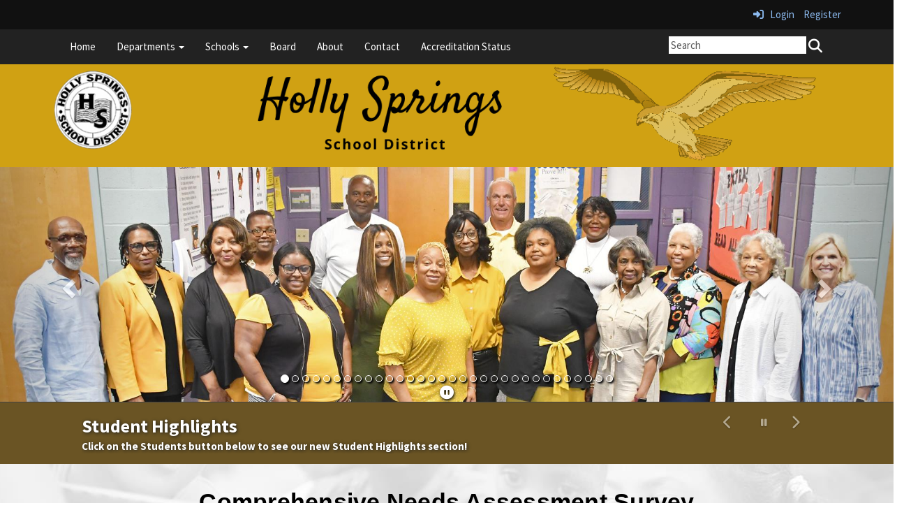

--- FILE ---
content_type: text/html; charset=utf-8
request_url: https://www.hssdk12.org/
body_size: 177572
content:

<!DOCTYPE html>
<html style="min-height: 100%" lang="en">
<head>
    <meta charset="utf-8" />
    <meta name="viewport" content="width=device-width, initial-scale=1.0" />
    
    
            <meta property="og:title" content="Home" />
            <meta property="og:url" content="https://www.hssdk12.org/" />
            <meta property="og:type" content="website" />

            <link rel="icon" type="image/png" href="https://content.schoolinsites.com/api/documents/1f0d03e853414a9d8b17e4c1227ea8ea.png" />

    <title>
        
    Home

    </title>

    <link rel="stylesheet" href="/lib/bootstrap/dist/css/bootstrap.css" />
    <link rel="stylesheet" href="/lib/fontawesome6.4.2/css/fontawesome.min.css" />
    <link rel="stylesheet" href="/lib/fontawesome6.4.2/css/brands.min.css" />
    <link rel="stylesheet" href="/lib/fontawesome6.4.2/css/solid.min.css" />
    <link rel="stylesheet" href="/lib/fontawesome6.4.2/css/regular.min.css" />
    <link rel="stylesheet" href="/lib/fontawesome6.4.2/css/v4-shims.min.css" />

    <link rel="stylesheet" href="/css/animations.css" />
    <link rel="stylesheet" href="/css/common.css" />
    <link rel="stylesheet" href="/css/custom-icons.css?v=0nvJki9gQnLR8cy7OQ62gyocqslU3-0UC4caTS3-zns" />
    <link rel="stylesheet" href="/css/core/components.css?v=uhn6HCFQEr8i5uZ2fo600NACBkjkDFFUvtJ7RU4qHE0" />
    <link rel="stylesheet" href="/css/core/dialog.css?v=oJcW0zPJwQazF78xOfoYkRKCGPkKev9IiQU45_rQEJM" />
    <link rel="stylesheet" href="/css/toolbar.css?v=VwnbxHzktDLVXaVPyZXQYOir4v0G7gYmu2topYebOvo" />
    <link rel="stylesheet" href="/css/audioplayer.css?v=oOVrPQm5jqukq_n6Qusjiltm60L5DqgmllxnDadm5yc" />


    <!-- Load FullCalendar -->
    <script src='/lib/fullCalendarV6/moment/moment.min.js'></script>
    <script src="/lib/fullCalendarV6/index.global.min.js"></script>
    <script src="/lib/fullCalendarV6/moment/index.global.min.js"></script>

    
    <link rel="stylesheet" href="/css/jquery-ui/jquery-ui-1.13.2.css" />
    <link rel="stylesheet" href="/css/public.css?v=_nSJg_S4CfKmjdnYDH8o9CPPYHqKv9ZwJp3JHCzqPrQ" />

            <link rel="stylesheet" href="/css/themes/cosmo.css" />

    <style name="site-css">
        @import url("https://fonts.googleapis.com/css?family=Source+Sans+Pro:300,400,700");


body {padding-top: 91px;}
.page-body {min-height: 450px;}
.page-body .navbar-vertical {margin-top: 20px; background-color: #ddd; border: none !important; min-height: 400px;}
.page-body .navbar-vertical .navbar-header {display: block; width: 100%;}
.page-body .navbar-vertical .navbar-brand {font-size: 20px;}

/* Header Style*/
.site-header {position: fixed; top: 0; z-index: 99; width: 100%}
.site-header > .site-nav {height: 50px;}
.site-header > .site-nav .navbar {margin-bottom: 0;}
.site-header > .site-toolbar {background: #111; color: #fff !important; padding-top: 10px;}
.site-header > .site-toolbar .list-inline {margin-left: 0;}
.navbar-vertical a {font-size: 18px;}
.site-nav {background: #222222;}
.site-nav .navbar {border: none !important;}
.navbar-vertical .navbar-header {background-color: #1a6ecc !important; color: #fff;}
.site-toolbar, .site-toolbar a {color: #8bb9ee;}
.cs-header {background: #d0a113 url(/);padding: 0;}
.navbar-default .navbar-nav > li > a {color: #000;}
.navbar-default .navbar-nav > li > a:hover {color: #999;}
.dropdown-menu {background: #eaeaea;color: #000;}
.dropdown-menu > li > a {color: #000;} 
.navbar-default .navbar-nav .open .dropdown-menu > li > a {color: #999;}
.cs-topmenu .navbar-default .navbar-nav > li > a {color: #fff;}
.cs-topmenu .navbar-submenu {color: #999;}
.navbar-vertical .navbar-header {background-color:  #eaeaea !important; color:#000000 !important;} 
.navbar-default .navbar-brand {color:#000000;}
.navbar-default .navbar-nav .open .dropdown-menu > li > a:hover, .navbar-default .navbar-nav .open .dropdown-menu > li > a:focus {background:#D0A113;}
.dropdown-menu > li > a:hover, .dropdown-menu > li > a:focus {background-color:#D0A113; color:#000;}
.navbar-default .navbar-nav .open .dropdown-menu > li > a {color: #000;}

.site-footer {padding: 15px 0;}

.search-field {padding: 5px 10px !important; margin: 5px 0 !important; height: 40px !important;}
.search-field .fa-search {font-size: 20px; color: #fff;}
.fa-search {color: #ffffff;}

.padding60 {padding: 60px 5px;}
.padding30 {padding: 30px 30px;}
.space10 {margin-bottom: 10px;}

/* Custom Template Classes */
.links-lite, 
.links-lite a:link, 
.links-lite a:hover, 
.links-lite a:visited,
.links-lite a:active {color: #fff;}
.links-dark, 
.links-dark a:link, 
.links-dark a:hover, 
.links-dark a:visited, 
.links-dark a:active {color: #000000;}

.newszone {color: #ffffff; text-align: center;}

/* Bootstrap Overrides */
.jumbotron {background:rgba(255, 255, 255, 0.40) !important; padding: 10px !important;}
.jumbotron h1 {margin-bottom: 20px;}
.maincontentbackground .jumbotron {background: transparent !important;}

@media screen and (max-width: 299px) {.logoalternate {padding-top:65px;}}
@media screen and (min-width: 300px) and (max-width: 799px) {.logoalternate {padding-top:65px;}}
@media screen and (min-width: 800px) {.logoalternate {padding-top:5px;}} 

.fa-4x {font-size: 2em;}
button, input, optgroup, select, textarea {border: 1px solid #ffffff; color:#000000;}
.text-muted {color: #575757;}

/* Angelo Classes */
/* background colors */
.bg-default {background: #d0a113; color: #000000;}
a.bg-default:hover, a.bg-default:focus {background: #d0a113; color: #000000;}
.bg-contrast {background: #C6C5C5; color: #000000;}
a.bg-contrast:hover, a.bg-default:focus, .bg-contrast a:link, .bg-default a:active, .bg-default a:visited {background: #C6C5C5; color: #000000;}
.bg-muted {background: #F0EFEF; color: #000000;}
.bg-dark {background: #444445; color: #ffffff;}
a.bg-dark:hover, a.bg-default:focus {background: #444445; color: #ffffff;}
.bg-info {background: #6A5424; color: #ffffff;}
a.bg-info:hover, a.bg-info:focus {background: #6A5424; color: #ffffff;}
.bg-warning {background: #E2D2B5; color: #000000;} 
a.bg-warning:hover, a.bg-warning:focus {background: #E2D2B5; color: #000000;} 
.alert-info {background-color: #eaeaea; border-color: #eaeaea; color: #000000;}
.bg-success {background: #d0a113; url(https://content.schoolinsites.com/api/documents/b3fded67a1364e98b0d96263ff782f13.jpg) repeat center center; color:#000000;}
.bg-danger {background: #E8E8E8 url(https://content.schoolinsites.com/api/documents/48302d873b8241f39b31f9abefc748fe.jpg) no-repeat center center; color:#000000;}
.bg-clean {background: #ffffff; color:#000000}
.bg-fancy {background: #FFFFFF url(images/backsquare.jpg) repeat 0 0; color:#000000;}

/*-------- Beginning Color Adjustments --------*/

.panel-title a:link, .panel-title a:hover, .panel-title a:visited, .panel-title a:active {color: #000;}
.list-group a:link, .list-group a:hover, .list-group a:visited, .list-group a:active {color: #000;} 
.fc th, .fc td {color: inherit;}

/*-------- Default --------*/ 
.bg-default .h1, .bg-default .h2, .bg-default .h3, .bg-default .h4, .bg-default .h5, .bg-default .h6,
.bg-default h1, .bg-default h2,.bg-default h3, .bg-default h4, .bg-default h5, .bg-default h6 {color: #000000;}
.bg-default .panel-title a {color: #FFFFFF;}
.bg-default a:link, .bg-default a:hover, .bg-default a:active, .bg-default a:visited {color: #000000;}
.bg-default .table-striped > tbody > tr:nth-of-type(2n+1) a:link {color: #FFFFFF;}
.bg-default .text-muted {color: #000000 !important;}
.bg-default .fc-day-number {color: #000000;}
.bg-default .panel-title a {color: #FFFFFF;}
.bg-default .list-group-item  a:link, .bg-default .list-group-item a:hover, .bg-default .list-group-item a:active, .bg-default .list-group-item a:visited {color: #FFFFFF;}
.bg-default .cs-carousel-widget-link a:link {color: #000000;} 
.bg-default .cs-card-carousel .title {color: #FFFFFF;} 
.bg-default .cs-card-horizontal2 .title {color: #FFFFFF;} 
.bg-default .fc-ltr .fc-basic-view .fc-day-top .fc-day-number {color: #000000;}
.bg-default .fc th {color: #000000;}
.bg-default .fc-list-heading a {color: #FFFFFF;}

/*-------- Contrast --------*/ 
.bg-contrast .h1, .bg-contrast .h2, .bg-contrast .h3, .bg-contrast .h4, .bg-contrast .h5, .bg-contrast .h6,
.bg-contrast h1, .bg-contrast h2,.bg-contrast h3, .bg-contrast h4, .bg-contrast h5, .bg-contrast h6 {color: #000000;}
.bg-contrast .panel-title a {color: #FFFFFF;}
.bg-contrast a:link, .bg-contrast a:hover, .bg-contrast a:active, .bg-contrast a:visited {color: #000000;}
.bg-contrast .table-striped > tbody > tr:nth-of-type(2n+1) a:link {color: #FFFFFF;}
.bg-contrast .text-muted {color: #000000 !important;}
.bg-contrast .fc-day-number {color: #000000;}
.bg-contrast .panel-title a {color: #FFFFFF;}
.bg-contrast .list-group-item  a:link, .bg-contrast .list-group-item a:hover, .bg-contrast .list-group-item a:active, .bg-contrast .list-group-item a:visited {color: #FFFFFF;}
.bg-contrast .cs-carousel-widget-link a:link {color: #000000;} 
.bg-contrast .cs-card-carousel .title {color: #FFFFFF;} 
.bg-contrast .cs-card-horizontal2 .title {color: #FFFFFF;} 
.bg-contrast .fc-ltr .fc-basic-view .fc-day-top .fc-day-number {color: #000000;}
.bg-contrast .fc th {color: #000000;}
.bg-contrast .fc-list-heading a {color: #FFFFFF;}

/*-------- Muted --------*/ 
.bg-muted .h1, .bg-muted .h2, .bg-muted .h3, .bg-muted .h4, .bg-muted .h5, .bg-muted .h6,
.bg-muted h1, .bg-muted h2,.bg-muted h3, .bg-muted h4, .bg-muted h5, .bg-muted h6 {color: #000000;}
.bg-muted .panel-title a {color: #FFFFFF;}
.bg-muted a:link, .bg-muted a:hover, .bg-muted a:active, .bg-muted a:visited {color: #000000;}
.bg-muted .table-striped > tbody > tr:nth-of-type(2n+1) a:link {color: #FFFFFF;}
.bg-muted .text-muted {color: #000000 !important;}
.bg-muted .fc-day-number {color: #000000;}
.bg-muted .panel-title a {color: #FFFFFF;}
.bg-muted .list-group-item  a:link, .bg-muted .list-group-item a:hover, .bg-muted .list-group-item a:active, .bg-muted .list-group-item a:visited {color: #FFFFFF;}
.bg-muted .cs-carousel-widget-link a:link {color: #000000;} 
.bg-muted .cs-card-carousel .title {color: #FFFFFF;} 
.bg-muted .cs-card-horizontal2 .title {color: #FFFFFF;} 
.bg-muted .fc-ltr .fc-basic-view .fc-day-top .fc-day-number {color: #000000;}
.bg-muted .fc th {color: #000000;}
.bg-muted .fc-list-heading a {color: #FFFFFF;}

/*-------- Clean --------*/ 
.bg-clean .h1, .bg-clean .h2, .bg-clean .h3, .bg-clean .h4, .bg-clean .h5, .bg-clean .h6,
.bg-clean h1, .bg-clean h2,.bg-clean h3, .bg-clean h4, .bg-clean h5, .bg-clean h6 {color: #000000;}
.bg-clean .panel-title a {color: #FFFFFF;}
.bg-clean a:link, .bg-clean a:hover, .bg-clean a:active, .bg-clean a:visited {color: #000000;}
.bg-clean .table-striped > tbody > tr:nth-of-type(2n+1) a:link {color: #FFFFFF;}
.bg-clean .text-muted {color: #000000 !important;}
.bg-clean .text-clean {color: #000000 !important;}
.bg-clean .fc-day-number {color: #000000;}
.bg-clean .panel-title a {color: #FFFFFF;}
.bg-clean .list-group-item  a:link, .bg-clean .list-group-item a:hover, .bg-clean .list-group-item a:active, .bg-clean .list-group-item a:visited {color: #FFFFFF;}
.bg-clean .cs-carousel-widget-link a:link {color: #000000;} 
.bg-clean .cs-card-carousel .title {color: #FFFFFF;} 
.bg-clean .cs-card-horizontal2 .title {color: #FFFFFF;} 
.bg-clean .fc-ltr .fc-basic-view .fc-day-top .fc-day-number {color: #000000;}
.bg-clean .fc th {color: #000000;}
.bg-clean .fc-list-heading a {color: #FFFFFF;}

/*-------- Dark --------*/ 
.bg-dark .h1, .bg-dark .h2, .bg-dark .h3, .bg-dark .h4, .bg-dark .h5, .bg-dark .h6,
.bg-dark h1, .bg-dark h2,.bg-dark h3, .bg-dark h4, .bg-dark h5, .bg-dark h6 {color: #ffffff;}
.bg-dark .panel-title a {color: #000;}
.bg-dark a:link, .bg-dark a:hover, .bg-dark a:active, .bg-dark a:visited {color: #ffffff;}
.bg-dark .table-striped > tbody > tr:nth-of-type(2n+1) a:link {color: #000000;}
.bg-dark .text-muted {color: #ffffff !important;}
.bg-dark .fc-day-number {color: #ffffff;}
.bg-dark .panel-title a {color: #000;}
.bg-dark .list-group-item  a:link, .bg-dark .list-group-item a:hover, .bg-dark .list-group-item a:active, .bg-dark .list-group-item a:visited {color: #000000;}
.bg-dark .cs-carousel-widget-link a:link {color: #ffffff;} 
.bg-dark .cs-card-carousel .title {color: #000000;} 
.bg-dark .cs-card-horizontal2 .title {color: #000000;} 
.bg-dark .fc-ltr .fc-basic-view .fc-day-top .fc-day-number {color: #fff;}
.bg-dark .fc th {color: #fff;}
.bg-dark .fc-list-heading a {color: #000;}

/*-------- Fancy --------*/ 
.bg-fancy .h1, .bg-fancy .h2, .bg-fancy .h3, .bg-fancy .h4, .bg-fancy .h5, .bg-fancy .h6,
.bg-fancy h1, .bg-fancy h2,.bg-fancy h3, .bg-fancy h4, .bg-fancy h5, .bg-fancy h6 {color: #000000;}
.bg-fancy .panel-title a {color: #FFFFFF;}
.bg-fancy a:link, .bg-fancy a:hover, .bg-fancy a:active, .bg-fancy a:visited {color: #000000;}
.bg-fancy .table-striped > tbody > tr:nth-of-type(2n+1) a:link {color: #FFFFFF;}
.bg-fancy .text-muted {color: #000000 !important;}
.bg-fancy .text-fancy {color: #000000 !important;}
.bg-fancy .fc-day-number {color: #000000;}
.bg-fancy .panel-title a {color: #FFFFFF;}
.bg-fancy .list-group-item  a:link, .bg-fancy .list-group-item a:hover, .bg-fancy .list-group-item a:active, .bg-fancy .list-group-item a:visited {color: #FFFFFF;}
.bg-fancy .cs-carousel-widget-link a:link {color: #000000;} 
.bg-fancy .cs-card-carousel .title {color: #FFFFFF;} 
.bg-fancy .cs-card-horizontal2 .title {color: #FFFFFF;} 
.bg-fancy .fc-ltr .fc-basic-view .fc-day-top .fc-day-number {color: #000000;}
.bg-fancy .fc th {color: #000000;}
.bg-fancy .fc-list-heading a {color: #FFFFFF;}

/*-------- Success --------*/ 
.bg-success .h1, .bg-success .h2, .bg-success .h3, .bg-success .h4, .bg-success .h5, .bg-success .h6,
.bg-success h1, .bg-success h2,.bg-success h3, .bg-success h4, .bg-success h5, .bg-success h6 {color: #000000;}
.bg-success .panel-title a {color: #FFFFFF;}
.bg-success a:link, .bg-success a:hover, .bg-success a:active, .bg-success a:visited {color: #000000;}
.bg-success .table-striped > tbody > tr:nth-of-type(2n+1) a:link {color: #FFFFFF;}
.bg-success .text-muted {color: #000000 !important;}
.bg-success .fc-day-number {color: #000000;}
.bg-success .panel-title a {color: #FFFFFF;}
.bg-success .list-group-item  a:link, .bg-success .list-group-item a:hover, .bg-success .list-group-item a:active, .bg-success .list-group-item a:visited {color: #FFFFFF;}
.bg-success .cs-carousel-widget-link a:link {color: #000000;} 
.bg-success .cs-card-carousel .title {color: #FFFFFF;} 
.bg-success .cs-card-horizontal2 .title {color: #FFFFFF;} 
.bg-success .fc-ltr .fc-basic-view .fc-day-top .fc-day-number {color: #000000;}
.bg-success .fc th {color: #000000;}
.bg-success .fc-list-heading a {color: #FFFFFF;}

/*-------- Info --------*/ 
.bg-info .h1, .bg-info .h2, .bg-info .h3, .bg-info .h4, .bg-info .h5, .bg-info .h6,
.bg-info h1, .bg-info h2,.bg-info h3, .bg-info h4, .bg-info h5, .bg-info h6 {color: #ffffff;}
.bg-info .panel-title a {color: #000;}
.bg-info a:link, .bg-info a:hover, .bg-info a:active, .bg-info a:visited {color: #ffffff;}
.bg-info .table-striped > tbody > tr:nth-of-type(2n+1) a:link {color: #000000;}
.bg-info .text-muted {color: #ffffff !important;}
.bg-info .text-info {color: #ffffff !important;}
.bg-info .fc-day-number {color: #ffffff;}
.bg-info .panel-title a {color: #000;}
.bg-info .list-group-item  a:link, .bg-info .list-group-item a:hover, .bg-info .list-group-item a:active, .bg-info .list-group-item a:visited {color: #000000;}
.bg-info .cs-carousel-widget-link a:link {color: #ffffff;} 
.bg-info .cs-card-carousel .title {color: #000000;} 
.bg-info .cs-card-horizontal2 .title {color: #000000;} 
.bg-info .fc-ltr .fc-basic-view .fc-day-top .fc-day-number {color: #fff;}
.bg-info .fc th {color: #fff;}
.bg-info .fc-list-heading a {color: #000;}

/*-------- Warning --------*/ 
.bg-warning .h1, .bg-warning .h2, .bg-warning .h3, .bg-warning .h4, .bg-warning .h5, .bg-warning .h6,
.bg-warning h1, .bg-warning h2,.bg-warning h3, .bg-warning h4, .bg-warning h5, .bg-warning h6 {color: #000000;}
.bg-warning .panel-title a {color: #FFFFFF;}
.bg-warning a:link, .bg-warning a:hover, .bg-warning a:active, .bg-warning a:visited {color: #000000;}
.bg-warning .table-striped > tbody > tr:nth-of-type(2n+1) a:link {color: #FFFFFF;}
.bg-warning .text-muted {color: #000000 !important;}
.bg-warning .text-warning {color: #000000 !important;}
.bg-warning .fc-day-number {color: #000000;}
.bg-warning .panel-title a {color: #FFFFFF;}
.bg-warning .list-group-item  a:link, .bg-warning .list-group-item a:hover, .bg-warning .list-group-item a:active, .bg-warning .list-group-item a:visited {color: #FFFFFF;}
.bg-warning .cs-carousel-widget-link a:link {color: #000000;} 
.bg-warning .cs-card-carousel .title {color: #FFFFFF;} 
.bg-warning .cs-card-horizontal2 .title {color: #FFFFFF;} 
.bg-warning .fc-ltr .fc-basic-view .fc-day-top .fc-day-number {color: #000000;}
.bg-warning .fc th {color: #000000;}
.bg-warning .fc-list-heading a {color: #FFFFFF;}

/*-------- Danger --------*/ 
.bg-danger .h1, .bg-danger .h2, .bg-danger .h3, .bg-danger .h4, .bg-danger .h5, .bg-danger .h6,
.bg-danger h1, .bg-danger h2,.bg-danger h3, .bg-danger h4, .bg-danger h5, .bg-danger h6 {color: #000000;}
.bg-danger .panel-title a {color: #FFFFFF;}
.bg-danger a:link, .bg-danger a:hover, .bg-danger a:active, .bg-danger a:visited {color: #000000;}
.bg-danger .table-striped > tbody > tr:nth-of-type(2n+1) a:link {color: #FFFFFF;}
.bg-danger .text-muted {color: #000000 !important;}
.bg-danger .text-danger {color: #000000 !important;}
.bg-danger .fc-day-number {color: #000000;}
.bg-danger .panel-title a {color: #FFFFFF;}
.bg-danger .list-group-item  a:link, .bg-danger .list-group-item a:hover, .bg-danger .list-group-item a:active, .bg-danger .list-group-item a:visited {color: #FFFFFF;}
.bg-danger .cs-carousel-widget-link a:link {color: #000000;} 
.bg-danger .cs-card-carousel .title {color: #FFFFFF;} 
.bg-danger .cs-card-horizontal2 .title {color: #FFFFFF;} 
.bg-danger .fc-ltr .fc-basic-view .fc-day-top .fc-day-number {color: #000000;}
.bg-danger .fc th {color: #000000;}
.bg-danger .fc-list-heading a {color: #FFFFFF;}

/*-------- End Color Adjustments --------*/
    </style>

    <style name="site-fonts">
        


    </style>

    <style name="site-colors">
        
    </style>

    



    <!-- load these scripts first -->
    

    
        <script src="https://code.jquery.com/jquery-3.5.1.min.js" integrity="sha256-9/aliU8dGd2tb6OSsuzixeV4y/faTqgFtohetphbbj0=" crossorigin="anonymous">
        </script>
<script>(window.jQuery||document.write("\u003Cscript src=\u0022/lib/jquery3.5.1/jquery.min.js\u0022 crossorigin=\u0022anonymous\u0022\u003E\u003C/script\u003E"));</script>
    

    <script>let __isMobile = window.matchMedia("only screen and (max-width: 760px)").matches;</script>

    <!-- Put JW Player scripts here for now.  TO DO: Update widget framework to allow for adding javascripts dependencies. -->
    <script src="/js/jwplayer/jwplayer.js"></script>
    <script>jwplayer.key = "e2ENuQrC9eoMFbWWNz3dxcI6mkbnbK5iF070aGKXo28=";</script>


    

    <script>
        window.setTimeout(function () { document.title = "Home - Holly Springs School District"; }, 500);
    </script>

    

</head>
<body class="">

    
    <a class="skip-main" href="#maincontent">Skip to main content</a>
    





    <div class="cs-body cs-master-layout cs-master-layout-fullwidth csc-content-tree">
<!-- Nav -->
<div class="site-header clearfix">
    <div class="site-toolbar">
        <div class="container">
            <div class="row">
                <div class="col-sm-9">
                    <div></div>
                </div>
                <div class="col-sm-3 text-right">
                    <div>
<div class="csc-usertools">
    <ul class="csc-list-inline">
        <li class="csc-usertools-login">
            <a href="/sys/account/login">
                <i class="fa fa-sign-in"></i> &nbsp;
                Login
            </a>
        </li>
        <li class="csc-usertools-register">
            <a href="/sys/account/register">
                Register
            </a>
        </li>
    </ul>
</div>

</div>
                </div>
            </div>
        </div>
    </div>
    <div class="site-nav">
        <div class="container">
            <div class="row">
                <div class="col-sm-9">
                    <div class="content-zone csc-content-zone" name="site-nav">


    <div class="content-node csc-content-node cs-topmenu">
        <div class="csc-content-widget" style="">
            



    <div class="navbar navbar-default cs-navbar-default " role="navigation" aria-labelledby="navMenuTitle_5c9af4c7d9e641048b009eb29e2da036">
        <div class="navbar-header cs-navbar-header">
            <button class="navbar-toggle cs-navbar-toggle" type="button" id="navMenuButton_5c9af4c7d9e641048b009eb29e2da036" data-toggle="collapse" data-target="#5c9af4c7d9e641048b009eb29e2da036">
                <span id="navMenuTitle_5c9af4c7d9e641048b009eb29e2da036" class="sr-only cs-text">Top Navigation Menu</span>
                <i class="fa fa-bars"></i>
            </button>
        </div>
        <div id="5c9af4c7d9e641048b009eb29e2da036" class="collapse navbar-collapse cs-navbar-collapse">
            <ul class="navbar-nav nav scrollable-nav-menu cs-navbar-list">
                        <li><a class="cs-link cs-item-title" href="/" target="_self">Home</a></li>
                        <li class="cs-navbar cs-navbar-item">
                            <a class="dropdown-toggle cs-link cs-item-title" href="#" data-toggle="dropdown">
                                Departments
                                <b class="caret"></b>
                            </a>
                            <ul class="dropdown-menu cs-navbar-submenu cs-navbar-item-submenu">
                                        <li><a class="cs-link cs-item-title" href="/athletics" target="_self">Athletics</a></li>
                                        <li><a class="cs-link cs-item-title" href="/businessservices" target="_self">Business Services</a></li>
                                        <li><a class="cs-link cs-item-title" href="/curriculumandinstruction" target="_self">Curriculum and Instruction</a></li>
                                        <li><a class="cs-link cs-item-title" href="/federalprograms" target="_self">Federal Programs</a></li>
                                        <li><a class="cs-link cs-item-title" href="/foodservices" target="_self">Food Services</a></li>
                                        <li><a class="cs-link cs-item-title" href="/humanresources" target="_self">Human Resources</a></li>
                                        <li><a class="cs-link cs-item-title" href="/payroll" target="_self">Payroll</a></li>
                                        <li><a class="cs-link cs-item-title" href="/maintenance" target="_self">Maintenance</a></li>
                                        <li><a class="cs-link cs-item-title" href="/specialservices" target="_self">Special Services</a></li>
                                        <li><a class="cs-link cs-item-title" href="/assessments" target="_self">Student Assessments</a></li>
                                        <li><a class="cs-link cs-item-title" href="/technologyservices" target="_self">Technology Services</a></li>
                                        <li><a class="cs-link cs-item-title" href="/transportation" target="_self">Transportation</a></li>
                            </ul>
                        </li>
                        <li class="cs-navbar cs-navbar-item">
                            <a class="dropdown-toggle cs-link cs-item-title" href="#" data-toggle="dropdown">
                                Schools
                                <b class="caret"></b>
                            </a>
                            <ul class="dropdown-menu cs-navbar-submenu cs-navbar-item-submenu">
                                        <li><a class="cs-link cs-item-title" href="https://primary.hssdk12.org" target="_self">Holly Springs Primary School</a></li>
                                        <li><a class="cs-link cs-item-title" href="https://intermediate.hssdk12.org" target="_self">Holly Springs Intermediate School</a></li>
                                        <li><a class="cs-link cs-item-title" href="https://juniorhigh.hssdk12.org" target="_self">Holly Springs Junior High School</a></li>
                                        <li><a class="cs-link cs-item-title" href="https://ctc.hssdk12.org/" target="_self">Holly Springs Career and Technical Center</a></li>
                                        <li><a class="cs-link cs-item-title" href="https://high.hssdk12.org/" target="_self">Holly Springs High School</a></li>
                            </ul>
                        </li>
                        <li><a class="cs-link cs-item-title" href="/board" target="_self">Board</a></li>
                        <li><a class="cs-link cs-item-title" href="/about" target="_self">About</a></li>
                        <li><a class="cs-link cs-item-title" href="/contact" target="_self">Contact</a></li>
                        <li><a class="cs-link cs-item-title" href="/accreditation" target="_self">Accreditation Status</a></li>
            </ul>
        </div>
    </div>
<script type="text/javascript">
    $("#navMenuButton_5c9af4c7d9e641048b009eb29e2da036").click(function () {
        $("i", this).toggleClass("fa-bars");
        $("i", this).toggleClass("fa-times");
    });
</script>
        </div>
    </div>
</div>
                </div>
                <div class="col-sm-3">
                    <div>
<div class="search-field search-field-lucene">
    <label for="q" class="hidden-sc">Search</label>
    <input id="q" type="text" placeholder="Search" />
    <i class="fa fa-search"></i>
</div>

<script>
    $(function () {
        function _submitSearch() {
            var q = $('#q').val();
            q = q.replace(/\{|\}|\(|\)|\[|\]|\*|\^|\!|\~|\?|\//g, "");

            location.href = "/sys/search?q=" + window.encodeURIComponent(q);
        };

        $("#q").on("keypress", function (event) {
            if ((event.which == 13 || event.keyCode == 13) && this.value.trim() !== "" ){
                _submitSearch();
            }
        });

        $("#q").next().on("click", _submitSearch);
    });
</script></div>
                </div>
            </div>
        </div>
    </div>
</div>


<!-- Header -->
<div class="bg-default">
    <div class="container">
        <div class="row">
            <div class="col-sm-7">
                <div class=" content-zone csc-content-zone" name="header">
    


    <div class="content-node csc-content-node" style="border-width:None;border-style:None;border-color:#000000;border-radius:None;">
        <div class="content-widget csc-content-widget" style="">
            

    <div class="cs-image-widget">
        <img src="https://content.schoolinsites.com/api/documents/abe0ab8c9f3d44adab13481645cee766.png" class="img-responsive" alt="Logo" title="Logo" style="border-radius: 0px;max-width: 100%;max-height: auto" />
    </div>

        </div>
    </div>


</div>
            </div>
            <div class="col-sm-5">
                <div class=" content-zone csc-content-zone" name="social">
    


    <div class="content-node csc-content-node" style="">
        <div class="content-widget csc-content-widget" style="">
            
<div class="content-layout">
    <div class="row content-cell-group">
        <div class="col-sm-1">
            <div class=" content-zone csc-content-zone" name="cell-1">

</div>
        </div>
        <div class="col-sm-10">
            <div class=" content-zone csc-content-zone" name="cell-2">
    


    <div class="content-node csc-content-node" style="padding-top:0;padding-bottom:0;">
        <div class="content-widget csc-content-widget csc-force-left" style="">
            

    <div class="cs-image-widget">
        <img src="https://content.schoolinsites.com/api/download/lowResImage?id=54f839d9a9394dc1a0d3358b2d6216df" class="img-responsive" alt="Watermark" title="Watermark" style="border-radius: 0px;max-width: 100%;max-height: auto" />
    </div>

        </div>
    </div>


</div>
        </div>
        <div class="col-sm-1">
            <div class=" content-zone csc-content-zone" name="cell-3">

</div>
        </div>
    </div>
</div>

        </div>
    </div>


</div>
            </div>
        </div>
    </div>
</div>


<!-- Page Content Insertion Point-->
<div class="page-body">
    <div class="page-content cs-main-content csc-content-tree" id="maincontent" role="main"><div class=" content-zone csc-content-zone" name="body">
    


    <div class="content-node csc-content-node" style="padding-top:None;padding-right:None;padding-bottom:None;padding-left:None;border-width:None;border-style:None;border-color:#000000;border-radius:None;">
        <div class="content-widget csc-content-widget" style="">
            


<link rel="stylesheet" href="../../../css/widgets/slideshow/animate.css">

<div id="angelo_slideshow_84f5a5f6967347c8a23c7ef78e177b8d" class="carousel slide  cs-slideshow-widget" data-ride="carousel">
    <ol class="carousel-indicators">
                <li data-target="#angelo_slideshow_84f5a5f6967347c8a23c7ef78e177b8d" data-slide-to="0" class='active'></li>
                <li data-target="#angelo_slideshow_84f5a5f6967347c8a23c7ef78e177b8d" data-slide-to="1" class=''></li>
                <li data-target="#angelo_slideshow_84f5a5f6967347c8a23c7ef78e177b8d" data-slide-to="2" class=''></li>
                <li data-target="#angelo_slideshow_84f5a5f6967347c8a23c7ef78e177b8d" data-slide-to="3" class=''></li>
                <li data-target="#angelo_slideshow_84f5a5f6967347c8a23c7ef78e177b8d" data-slide-to="4" class=''></li>
                <li data-target="#angelo_slideshow_84f5a5f6967347c8a23c7ef78e177b8d" data-slide-to="5" class=''></li>
                <li data-target="#angelo_slideshow_84f5a5f6967347c8a23c7ef78e177b8d" data-slide-to="6" class=''></li>
                <li data-target="#angelo_slideshow_84f5a5f6967347c8a23c7ef78e177b8d" data-slide-to="7" class=''></li>
                <li data-target="#angelo_slideshow_84f5a5f6967347c8a23c7ef78e177b8d" data-slide-to="8" class=''></li>
                <li data-target="#angelo_slideshow_84f5a5f6967347c8a23c7ef78e177b8d" data-slide-to="9" class=''></li>
                <li data-target="#angelo_slideshow_84f5a5f6967347c8a23c7ef78e177b8d" data-slide-to="10" class=''></li>
                <li data-target="#angelo_slideshow_84f5a5f6967347c8a23c7ef78e177b8d" data-slide-to="11" class=''></li>
                <li data-target="#angelo_slideshow_84f5a5f6967347c8a23c7ef78e177b8d" data-slide-to="12" class=''></li>
                <li data-target="#angelo_slideshow_84f5a5f6967347c8a23c7ef78e177b8d" data-slide-to="13" class=''></li>
                <li data-target="#angelo_slideshow_84f5a5f6967347c8a23c7ef78e177b8d" data-slide-to="14" class=''></li>
                <li data-target="#angelo_slideshow_84f5a5f6967347c8a23c7ef78e177b8d" data-slide-to="15" class=''></li>
                <li data-target="#angelo_slideshow_84f5a5f6967347c8a23c7ef78e177b8d" data-slide-to="16" class=''></li>
                <li data-target="#angelo_slideshow_84f5a5f6967347c8a23c7ef78e177b8d" data-slide-to="17" class=''></li>
                <li data-target="#angelo_slideshow_84f5a5f6967347c8a23c7ef78e177b8d" data-slide-to="18" class=''></li>
                <li data-target="#angelo_slideshow_84f5a5f6967347c8a23c7ef78e177b8d" data-slide-to="19" class=''></li>
                <li data-target="#angelo_slideshow_84f5a5f6967347c8a23c7ef78e177b8d" data-slide-to="20" class=''></li>
                <li data-target="#angelo_slideshow_84f5a5f6967347c8a23c7ef78e177b8d" data-slide-to="21" class=''></li>
                <li data-target="#angelo_slideshow_84f5a5f6967347c8a23c7ef78e177b8d" data-slide-to="22" class=''></li>
                <li data-target="#angelo_slideshow_84f5a5f6967347c8a23c7ef78e177b8d" data-slide-to="23" class=''></li>
                <li data-target="#angelo_slideshow_84f5a5f6967347c8a23c7ef78e177b8d" data-slide-to="24" class=''></li>
                <li data-target="#angelo_slideshow_84f5a5f6967347c8a23c7ef78e177b8d" data-slide-to="25" class=''></li>
                <li data-target="#angelo_slideshow_84f5a5f6967347c8a23c7ef78e177b8d" data-slide-to="26" class=''></li>
                <li data-target="#angelo_slideshow_84f5a5f6967347c8a23c7ef78e177b8d" data-slide-to="27" class=''></li>
                <li data-target="#angelo_slideshow_84f5a5f6967347c8a23c7ef78e177b8d" data-slide-to="28" class=''></li>
                <li data-target="#angelo_slideshow_84f5a5f6967347c8a23c7ef78e177b8d" data-slide-to="29" class=''></li>
                <li data-target="#angelo_slideshow_84f5a5f6967347c8a23c7ef78e177b8d" data-slide-to="30" class=''></li>
                <li data-target="#angelo_slideshow_84f5a5f6967347c8a23c7ef78e177b8d" data-slide-to="31" class=''></li>
    </ol>

    <ol class="cs-slideshow-buttons" aria-label="carousel buttons">
            <li id="pauseButton_angelo_slideshow_84f5a5f6967347c8a23c7ef78e177b8d">
                <a href="#" tabindex="0" aria-label="pause"><i class="fa fa-pause-circle"></i></a>
            </li>
    </ol>
    <div class="carousel-inner fadeInUp cs-slideshow-slides" role="listbox" style="height: 100% ;">
            <div class="item active customSlideShowBackground animated" style="background-color:#d0a113">

                        <img src="https://content.myconnectsuite.com/api/documents/3d6f4afe9355492cbb03315a75addb04.jpg" class="img-responsive " alt="NCEE group" />

                <div class="carousel-caption">


                    <div class="row" style="height:100%;">
                        <div class="col-md-12" style="height:100%;">
                            <div class="row layertop">
                                <div class="col-md-4 contenttop contentleft"></div>
                                <div class="col-md-4 contenttop contentcenter"></div>
                                <div class="col-md-4 contenttop contentright"></div>
                            </div>
                            <div class="row layermiddle">
                                <div class="col-md-4 contentmiddle contentleft"></div>
                                <div class="col-md-4 contentmiddle contentcenter"></div>
                                <div class="col-md-4 contentmiddle contentright"></div>
                            </div>
                            <div class="row layerbottom">
                                <div class="col-md-4 contentbottom contentleft"></div>
                                <div class="col-md-4 contentbottom contentcenter"></div>
                                <div class="col-md-4 contentbottom contentright"></div>
                            </div>
                        </div>
                    </div>
                </div>
            </div>
            <div class="item  customSlideShowBackground animated" style="background-color:#d0a113">

                        <img src="https://content.myconnectsuite.com/api/documents/0957a6709acc41a6899ebc2e4fd92397.jpg" class="img-responsive " alt="School board retreat" />

                <div class="carousel-caption">


                    <div class="row" style="height:100%;">
                        <div class="col-md-12" style="height:100%;">
                            <div class="row layertop">
                                <div class="col-md-4 contenttop contentleft"></div>
                                <div class="col-md-4 contenttop contentcenter"></div>
                                <div class="col-md-4 contenttop contentright"></div>
                            </div>
                            <div class="row layermiddle">
                                <div class="col-md-4 contentmiddle contentleft"></div>
                                <div class="col-md-4 contentmiddle contentcenter"></div>
                                <div class="col-md-4 contentmiddle contentright"></div>
                            </div>
                            <div class="row layerbottom">
                                <div class="col-md-4 contentbottom contentleft"></div>
                                <div class="col-md-4 contentbottom contentcenter"></div>
                                <div class="col-md-4 contentbottom contentright"></div>
                            </div>
                        </div>
                    </div>
                </div>
            </div>
            <div class="item  customSlideShowBackground animated" style="background-color:#d0a113">

                        <img src="https://content.myconnectsuite.com/api/documents/e4d6c57ce0c044419a947bcda8ba5fe9.jpg" class="img-responsive " alt="leadership academy" />

                <div class="carousel-caption">


                    <div class="row" style="height:100%;">
                        <div class="col-md-12" style="height:100%;">
                            <div class="row layertop">
                                <div class="col-md-4 contenttop contentleft"></div>
                                <div class="col-md-4 contenttop contentcenter"></div>
                                <div class="col-md-4 contenttop contentright"></div>
                            </div>
                            <div class="row layermiddle">
                                <div class="col-md-4 contentmiddle contentleft"></div>
                                <div class="col-md-4 contentmiddle contentcenter"></div>
                                <div class="col-md-4 contentmiddle contentright"></div>
                            </div>
                            <div class="row layerbottom">
                                <div class="col-md-4 contentbottom contentleft"></div>
                                <div class="col-md-4 contentbottom contentcenter"></div>
                                <div class="col-md-4 contentbottom contentright"></div>
                            </div>
                        </div>
                    </div>
                </div>
            </div>
            <div class="item  customSlideShowBackground animated" style="background-color:#d0a113">

                        <img src="https://content.myconnectsuite.com/api/documents/c286c765d0274ab3b0a2d4e662066637.jpg" class="img-responsive " alt="Class of 2025" />

                <div class="carousel-caption">


                    <div class="row" style="height:100%;">
                        <div class="col-md-12" style="height:100%;">
                            <div class="row layertop">
                                <div class="col-md-4 contenttop contentleft"></div>
                                <div class="col-md-4 contenttop contentcenter"></div>
                                <div class="col-md-4 contenttop contentright"></div>
                            </div>
                            <div class="row layermiddle">
                                <div class="col-md-4 contentmiddle contentleft"></div>
                                <div class="col-md-4 contentmiddle contentcenter"></div>
                                <div class="col-md-4 contentmiddle contentright"></div>
                            </div>
                            <div class="row layerbottom">
                                <div class="col-md-4 contentbottom contentleft"></div>
                                <div class="col-md-4 contentbottom contentcenter"></div>
                                <div class="col-md-4 contentbottom contentright"></div>
                            </div>
                        </div>
                    </div>
                </div>
            </div>
            <div class="item  customSlideShowBackground animated" style="background-color:#d0a113">

                        <img src="https://content.myconnectsuite.com/api/documents/66d530cab7544fa28824af3a3b813420.jpg" class="img-responsive " alt="Valedictorian Salutatorian Historian 24-25" />

                <div class="carousel-caption">


                    <div class="row" style="height:100%;">
                        <div class="col-md-12" style="height:100%;">
                            <div class="row layertop">
                                <div class="col-md-4 contenttop contentleft"></div>
                                <div class="col-md-4 contenttop contentcenter"></div>
                                <div class="col-md-4 contenttop contentright"></div>
                            </div>
                            <div class="row layermiddle">
                                <div class="col-md-4 contentmiddle contentleft"></div>
                                <div class="col-md-4 contentmiddle contentcenter"></div>
                                <div class="col-md-4 contentmiddle contentright"></div>
                            </div>
                            <div class="row layerbottom">
                                <div class="col-md-4 contentbottom contentleft"></div>
                                <div class="col-md-4 contentbottom contentcenter"></div>
                                <div class="col-md-4 contentbottom contentright"></div>
                            </div>
                        </div>
                    </div>
                </div>
            </div>
            <div class="item  customSlideShowBackground animated" style="background-color:#d0a113">

                        <img src="https://content.myconnectsuite.com/api/documents/13e04cae92b74d4788ad81760ef5c22d.jpg" class="img-responsive " alt="Entrepreneur Seminar" />

                <div class="carousel-caption">


                    <div class="row" style="height:100%;">
                        <div class="col-md-12" style="height:100%;">
                            <div class="row layertop">
                                <div class="col-md-4 contenttop contentleft"></div>
                                <div class="col-md-4 contenttop contentcenter"></div>
                                <div class="col-md-4 contenttop contentright"></div>
                            </div>
                            <div class="row layermiddle">
                                <div class="col-md-4 contentmiddle contentleft"></div>
                                <div class="col-md-4 contentmiddle contentcenter"></div>
                                <div class="col-md-4 contentmiddle contentright"></div>
                            </div>
                            <div class="row layerbottom">
                                <div class="col-md-4 contentbottom contentleft"></div>
                                <div class="col-md-4 contentbottom contentcenter"></div>
                                <div class="col-md-4 contentbottom contentright"></div>
                            </div>
                        </div>
                    </div>
                </div>
            </div>
            <div class="item  customSlideShowBackground animated" style="background-color:#d0a113">

                        <img src="https://content.myconnectsuite.com/api/documents/230b5b5727c64546b48b5e9ee1987677.jpg" class="img-responsive " alt="Dress for Success Banquet" />

                <div class="carousel-caption">


                    <div class="row" style="height:100%;">
                        <div class="col-md-12" style="height:100%;">
                            <div class="row layertop">
                                <div class="col-md-4 contenttop contentleft"></div>
                                <div class="col-md-4 contenttop contentcenter"></div>
                                <div class="col-md-4 contenttop contentright"></div>
                            </div>
                            <div class="row layermiddle">
                                <div class="col-md-4 contentmiddle contentleft"></div>
                                <div class="col-md-4 contentmiddle contentcenter"></div>
                                <div class="col-md-4 contentmiddle contentright"></div>
                            </div>
                            <div class="row layerbottom">
                                <div class="col-md-4 contentbottom contentleft"></div>
                                <div class="col-md-4 contentbottom contentcenter"></div>
                                <div class="col-md-4 contentbottom contentright"></div>
                            </div>
                        </div>
                    </div>
                </div>
            </div>
            <div class="item  customSlideShowBackground animated" style="background-color:#d0a113">

                        <img src="https://content.myconnectsuite.com/api/documents/da1022f850de430b8fea3eaed13a3502.jpg" class="img-responsive " alt="HSPS Art of African Drumming" />

                <div class="carousel-caption">


                    <div class="row" style="height:100%;">
                        <div class="col-md-12" style="height:100%;">
                            <div class="row layertop">
                                <div class="col-md-4 contenttop contentleft"></div>
                                <div class="col-md-4 contenttop contentcenter"></div>
                                <div class="col-md-4 contenttop contentright"></div>
                            </div>
                            <div class="row layermiddle">
                                <div class="col-md-4 contentmiddle contentleft"></div>
                                <div class="col-md-4 contentmiddle contentcenter"></div>
                                <div class="col-md-4 contentmiddle contentright"></div>
                            </div>
                            <div class="row layerbottom">
                                <div class="col-md-4 contentbottom contentleft"></div>
                                <div class="col-md-4 contentbottom contentcenter"></div>
                                <div class="col-md-4 contentbottom contentright"></div>
                            </div>
                        </div>
                    </div>
                </div>
            </div>
            <div class="item  customSlideShowBackground animated" style="background-color:#d0a113">

                        <img src="https://content.myconnectsuite.com/api/documents/64664ac5f65b4d6aacbe65ee03410ba6.jpg" class="img-responsive " alt="NCEE 1" />

                <div class="carousel-caption">


                    <div class="row" style="height:100%;">
                        <div class="col-md-12" style="height:100%;">
                            <div class="row layertop">
                                <div class="col-md-4 contenttop contentleft"></div>
                                <div class="col-md-4 contenttop contentcenter"></div>
                                <div class="col-md-4 contenttop contentright"></div>
                            </div>
                            <div class="row layermiddle">
                                <div class="col-md-4 contentmiddle contentleft"></div>
                                <div class="col-md-4 contentmiddle contentcenter"></div>
                                <div class="col-md-4 contentmiddle contentright"></div>
                            </div>
                            <div class="row layerbottom">
                                <div class="col-md-4 contentbottom contentleft"></div>
                                <div class="col-md-4 contentbottom contentcenter"></div>
                                <div class="col-md-4 contentbottom contentright"></div>
                            </div>
                        </div>
                    </div>
                </div>
            </div>
            <div class="item  customSlideShowBackground animated" style="background-color:#d0a113">

                        <img src="https://content.myconnectsuite.com/api/documents/d42b3decfe1b427da65df84bcfb92df9.jpg" class="img-responsive " alt="NCEE 2" />

                <div class="carousel-caption">


                    <div class="row" style="height:100%;">
                        <div class="col-md-12" style="height:100%;">
                            <div class="row layertop">
                                <div class="col-md-4 contenttop contentleft"></div>
                                <div class="col-md-4 contenttop contentcenter"></div>
                                <div class="col-md-4 contenttop contentright"></div>
                            </div>
                            <div class="row layermiddle">
                                <div class="col-md-4 contentmiddle contentleft"></div>
                                <div class="col-md-4 contentmiddle contentcenter"></div>
                                <div class="col-md-4 contentmiddle contentright"></div>
                            </div>
                            <div class="row layerbottom">
                                <div class="col-md-4 contentbottom contentleft"></div>
                                <div class="col-md-4 contentbottom contentcenter"></div>
                                <div class="col-md-4 contentbottom contentright"></div>
                            </div>
                        </div>
                    </div>
                </div>
            </div>
            <div class="item  customSlideShowBackground animated" style="background-color:#d0a113">

                        <img src="https://content.myconnectsuite.com/api/documents/b41560e934e6426c97888dd3fd9e4445.jpg" class="img-responsive " alt="National Honor Society" />

                <div class="carousel-caption">


                    <div class="row" style="height:100%;">
                        <div class="col-md-12" style="height:100%;">
                            <div class="row layertop">
                                <div class="col-md-4 contenttop contentleft"></div>
                                <div class="col-md-4 contenttop contentcenter"></div>
                                <div class="col-md-4 contenttop contentright"></div>
                            </div>
                            <div class="row layermiddle">
                                <div class="col-md-4 contentmiddle contentleft"></div>
                                <div class="col-md-4 contentmiddle contentcenter"></div>
                                <div class="col-md-4 contentmiddle contentright"></div>
                            </div>
                            <div class="row layerbottom">
                                <div class="col-md-4 contentbottom contentleft"></div>
                                <div class="col-md-4 contentbottom contentcenter"></div>
                                <div class="col-md-4 contentbottom contentright"></div>
                            </div>
                        </div>
                    </div>
                </div>
            </div>
            <div class="item  customSlideShowBackground animated" style="background-color:#d0a113">

                        <img src="https://content.myconnectsuite.com/api/documents/985def274ea8445eba5dbef6fb1e5414.jpg" class="img-responsive " alt="Strategic Meeting 10-31-24" />

                <div class="carousel-caption">


                    <div class="row" style="height:100%;">
                        <div class="col-md-12" style="height:100%;">
                            <div class="row layertop">
                                <div class="col-md-4 contenttop contentleft"></div>
                                <div class="col-md-4 contenttop contentcenter"></div>
                                <div class="col-md-4 contenttop contentright"></div>
                            </div>
                            <div class="row layermiddle">
                                <div class="col-md-4 contentmiddle contentleft"></div>
                                <div class="col-md-4 contentmiddle contentcenter"></div>
                                <div class="col-md-4 contentmiddle contentright"></div>
                            </div>
                            <div class="row layerbottom">
                                <div class="col-md-4 contentbottom contentleft"></div>
                                <div class="col-md-4 contentbottom contentcenter"></div>
                                <div class="col-md-4 contentbottom contentright"></div>
                            </div>
                        </div>
                    </div>
                </div>
            </div>
            <div class="item  customSlideShowBackground animated" style="background-color:#d0a113">

                        <img src="https://content.myconnectsuite.com/api/documents/ecd519ae4ca34a548b7220d495eb03ed.jpg" class="img-responsive " alt="A Rated School District" />

                <div class="carousel-caption">


                    <div class="row" style="height:100%;">
                        <div class="col-md-12" style="height:100%;">
                            <div class="row layertop">
                                <div class="col-md-4 contenttop contentleft"></div>
                                <div class="col-md-4 contenttop contentcenter"></div>
                                <div class="col-md-4 contenttop contentright"></div>
                            </div>
                            <div class="row layermiddle">
                                <div class="col-md-4 contentmiddle contentleft"></div>
                                <div class="col-md-4 contentmiddle contentcenter"></div>
                                <div class="col-md-4 contentmiddle contentright"></div>
                            </div>
                            <div class="row layerbottom">
                                <div class="col-md-4 contentbottom contentleft"></div>
                                <div class="col-md-4 contentbottom contentcenter"></div>
                                <div class="col-md-4 contentbottom contentright"></div>
                            </div>
                        </div>
                    </div>
                </div>
            </div>
            <div class="item  customSlideShowBackground animated" style="background-color:#d0a113">

                        <img src="https://content.myconnectsuite.com/api/documents/3e93e4da2cb44b71a81530aac74916af.jpg" class="img-responsive " alt="HSPS - A Rated School" />

                <div class="carousel-caption">


                    <div class="row" style="height:100%;">
                        <div class="col-md-12" style="height:100%;">
                            <div class="row layertop">
                                <div class="col-md-4 contenttop contentleft"></div>
                                <div class="col-md-4 contenttop contentcenter"></div>
                                <div class="col-md-4 contenttop contentright"></div>
                            </div>
                            <div class="row layermiddle">
                                <div class="col-md-4 contentmiddle contentleft"></div>
                                <div class="col-md-4 contentmiddle contentcenter"></div>
                                <div class="col-md-4 contentmiddle contentright"></div>
                            </div>
                            <div class="row layerbottom">
                                <div class="col-md-4 contentbottom contentleft"></div>
                                <div class="col-md-4 contentbottom contentcenter"></div>
                                <div class="col-md-4 contentbottom contentright"></div>
                            </div>
                        </div>
                    </div>
                </div>
            </div>
            <div class="item  customSlideShowBackground animated" style="background-color:#d0a113">

                        <img src="https://content.myconnectsuite.com/api/documents/f074c53da9374e788edba6c5b88df2d2.jpg" class="img-responsive " alt="HSIS Grandparent Luncheon" />

                <div class="carousel-caption">


                    <div class="row" style="height:100%;">
                        <div class="col-md-12" style="height:100%;">
                            <div class="row layertop">
                                <div class="col-md-4 contenttop contentleft"></div>
                                <div class="col-md-4 contenttop contentcenter"></div>
                                <div class="col-md-4 contenttop contentright"></div>
                            </div>
                            <div class="row layermiddle">
                                <div class="col-md-4 contentmiddle contentleft"></div>
                                <div class="col-md-4 contentmiddle contentcenter"></div>
                                <div class="col-md-4 contentmiddle contentright"></div>
                            </div>
                            <div class="row layerbottom">
                                <div class="col-md-4 contentbottom contentleft"></div>
                                <div class="col-md-4 contentbottom contentcenter"></div>
                                <div class="col-md-4 contentbottom contentright"></div>
                            </div>
                        </div>
                    </div>
                </div>
            </div>
            <div class="item  customSlideShowBackground animated" style="background-color:#d0a113">

                        <img src="https://content.myconnectsuite.com/api/documents/f44bcaa96f884ac5af5c3fecedfd59f1.jpg" class="img-responsive " alt="HSPS Back to School 24-25" />

                <div class="carousel-caption">


                    <div class="row" style="height:100%;">
                        <div class="col-md-12" style="height:100%;">
                            <div class="row layertop">
                                <div class="col-md-4 contenttop contentleft"></div>
                                <div class="col-md-4 contenttop contentcenter"></div>
                                <div class="col-md-4 contenttop contentright"></div>
                            </div>
                            <div class="row layermiddle">
                                <div class="col-md-4 contentmiddle contentleft"></div>
                                <div class="col-md-4 contentmiddle contentcenter"></div>
                                <div class="col-md-4 contentmiddle contentright"></div>
                            </div>
                            <div class="row layerbottom">
                                <div class="col-md-4 contentbottom contentleft"></div>
                                <div class="col-md-4 contentbottom contentcenter"></div>
                                <div class="col-md-4 contentbottom contentright"></div>
                            </div>
                        </div>
                    </div>
                </div>
            </div>
            <div class="item  customSlideShowBackground animated" style="background-color:#d0a113">

                        <img src="https://content.myconnectsuite.com/api/documents/106f33161002499cb98752419680225b.jpg" class="img-responsive " alt="2024-2025 New Teacher Group" />

                <div class="carousel-caption">


                    <div class="row" style="height:100%;">
                        <div class="col-md-12" style="height:100%;">
                            <div class="row layertop">
                                <div class="col-md-4 contenttop contentleft"></div>
                                <div class="col-md-4 contenttop contentcenter"></div>
                                <div class="col-md-4 contenttop contentright"></div>
                            </div>
                            <div class="row layermiddle">
                                <div class="col-md-4 contentmiddle contentleft"></div>
                                <div class="col-md-4 contentmiddle contentcenter"></div>
                                <div class="col-md-4 contentmiddle contentright"></div>
                            </div>
                            <div class="row layerbottom">
                                <div class="col-md-4 contentbottom contentleft"></div>
                                <div class="col-md-4 contentbottom contentcenter"></div>
                                <div class="col-md-4 contentbottom contentright"></div>
                            </div>
                        </div>
                    </div>
                </div>
            </div>
            <div class="item  customSlideShowBackground animated" style="background-color:#d0a113">

                        <img src="https://content.myconnectsuite.com/api/documents/ceb04f7ba8b54c36a111f2783716cb5b.jpg" class="img-responsive " alt="Motivational Speaker" />

                <div class="carousel-caption">


                    <div class="row" style="height:100%;">
                        <div class="col-md-12" style="height:100%;">
                            <div class="row layertop">
                                <div class="col-md-4 contenttop contentleft"></div>
                                <div class="col-md-4 contenttop contentcenter"></div>
                                <div class="col-md-4 contenttop contentright"></div>
                            </div>
                            <div class="row layermiddle">
                                <div class="col-md-4 contentmiddle contentleft"></div>
                                <div class="col-md-4 contentmiddle contentcenter"></div>
                                <div class="col-md-4 contentmiddle contentright"></div>
                            </div>
                            <div class="row layerbottom">
                                <div class="col-md-4 contentbottom contentleft"></div>
                                <div class="col-md-4 contentbottom contentcenter"></div>
                                <div class="col-md-4 contentbottom contentright"></div>
                            </div>
                        </div>
                    </div>
                </div>
            </div>
            <div class="item  customSlideShowBackground animated" style="background-color:#d0a113">

                        <img src="https://content.myconnectsuite.com/api/documents/b2feb0cb865e4d37be2299bbbf6c36d7.jpg" class="img-responsive " alt="HSHS" />

                <div class="carousel-caption">


                    <div class="row" style="height:100%;">
                        <div class="col-md-12" style="height:100%;">
                            <div class="row layertop">
                                <div class="col-md-4 contenttop contentleft"></div>
                                <div class="col-md-4 contenttop contentcenter"></div>
                                <div class="col-md-4 contenttop contentright"></div>
                            </div>
                            <div class="row layermiddle">
                                <div class="col-md-4 contentmiddle contentleft"></div>
                                <div class="col-md-4 contentmiddle contentcenter"></div>
                                <div class="col-md-4 contentmiddle contentright"></div>
                            </div>
                            <div class="row layerbottom">
                                <div class="col-md-4 contentbottom contentleft"></div>
                                <div class="col-md-4 contentbottom contentcenter"></div>
                                <div class="col-md-4 contentbottom contentright"></div>
                            </div>
                        </div>
                    </div>
                </div>
            </div>
            <div class="item  customSlideShowBackground animated" style="background-color:#d0a113">

                        <img src="https://content.myconnectsuite.com/api/documents/5cc26d7fb0ec44ca8270d92d966caf34.jpg" class="img-responsive " alt="HSPS" />

                <div class="carousel-caption">


                    <div class="row" style="height:100%;">
                        <div class="col-md-12" style="height:100%;">
                            <div class="row layertop">
                                <div class="col-md-4 contenttop contentleft"></div>
                                <div class="col-md-4 contenttop contentcenter"></div>
                                <div class="col-md-4 contenttop contentright"></div>
                            </div>
                            <div class="row layermiddle">
                                <div class="col-md-4 contentmiddle contentleft"></div>
                                <div class="col-md-4 contentmiddle contentcenter"></div>
                                <div class="col-md-4 contentmiddle contentright"></div>
                            </div>
                            <div class="row layerbottom">
                                <div class="col-md-4 contentbottom contentleft"></div>
                                <div class="col-md-4 contentbottom contentcenter"></div>
                                <div class="col-md-4 contentbottom contentright"></div>
                            </div>
                        </div>
                    </div>
                </div>
            </div>
            <div class="item  customSlideShowBackground animated" style="background-color:#d0a113">

                        <img src="https://content.myconnectsuite.com/api/documents/93c3804a77ee4d299a21e81847d80800.jpg" class="img-responsive " alt="Powerlifting Girls" />

                <div class="carousel-caption">


                    <div class="row" style="height:100%;">
                        <div class="col-md-12" style="height:100%;">
                            <div class="row layertop">
                                <div class="col-md-4 contenttop contentleft"></div>
                                <div class="col-md-4 contenttop contentcenter"></div>
                                <div class="col-md-4 contenttop contentright"></div>
                            </div>
                            <div class="row layermiddle">
                                <div class="col-md-4 contentmiddle contentleft"></div>
                                <div class="col-md-4 contentmiddle contentcenter"></div>
                                <div class="col-md-4 contentmiddle contentright"></div>
                            </div>
                            <div class="row layerbottom">
                                <div class="col-md-4 contentbottom contentleft"></div>
                                <div class="col-md-4 contentbottom contentcenter"></div>
                                <div class="col-md-4 contentbottom contentright"></div>
                            </div>
                        </div>
                    </div>
                </div>
            </div>
            <div class="item  customSlideShowBackground animated" style="background-color:#d0a113">

                        <img src="https://content.myconnectsuite.com/api/documents/9d9e992e23bb491d9574eabbeec24ae2.jpg" class="img-responsive " alt="Professional Development 2024" />

                <div class="carousel-caption">


                    <div class="row" style="height:100%;">
                        <div class="col-md-12" style="height:100%;">
                            <div class="row layertop">
                                <div class="col-md-4 contenttop contentleft"></div>
                                <div class="col-md-4 contenttop contentcenter"></div>
                                <div class="col-md-4 contenttop contentright"></div>
                            </div>
                            <div class="row layermiddle">
                                <div class="col-md-4 contentmiddle contentleft"></div>
                                <div class="col-md-4 contentmiddle contentcenter"></div>
                                <div class="col-md-4 contentmiddle contentright"></div>
                            </div>
                            <div class="row layerbottom">
                                <div class="col-md-4 contentbottom contentleft"></div>
                                <div class="col-md-4 contentbottom contentcenter"></div>
                                <div class="col-md-4 contentbottom contentright"></div>
                            </div>
                        </div>
                    </div>
                </div>
            </div>
            <div class="item  customSlideShowBackground animated" style="background-color:#d0a113">

                        <img src="https://content.myconnectsuite.com/api/documents/eb11bfbd95174fcfa4d20415b790d9f1.jpg" class="img-responsive " alt="HSIS Christmas Show" />

                <div class="carousel-caption">


                    <div class="row" style="height:100%;">
                        <div class="col-md-12" style="height:100%;">
                            <div class="row layertop">
                                <div class="col-md-4 contenttop contentleft"></div>
                                <div class="col-md-4 contenttop contentcenter"></div>
                                <div class="col-md-4 contenttop contentright"></div>
                            </div>
                            <div class="row layermiddle">
                                <div class="col-md-4 contentmiddle contentleft"></div>
                                <div class="col-md-4 contentmiddle contentcenter"></div>
                                <div class="col-md-4 contentmiddle contentright"></div>
                            </div>
                            <div class="row layerbottom">
                                <div class="col-md-4 contentbottom contentleft"></div>
                                <div class="col-md-4 contentbottom contentcenter"></div>
                                <div class="col-md-4 contentbottom contentright"></div>
                            </div>
                        </div>
                    </div>
                </div>
            </div>
            <div class="item  customSlideShowBackground animated" style="background-color:#d0a113">

                        <img src="https://content.myconnectsuite.com/api/documents/71f6a1b88e8745468bb88d680538de05.jpg" class="img-responsive " alt="HSPS Veterans&#x27; Program" />

                <div class="carousel-caption">


                    <div class="row" style="height:100%;">
                        <div class="col-md-12" style="height:100%;">
                            <div class="row layertop">
                                <div class="col-md-4 contenttop contentleft"></div>
                                <div class="col-md-4 contenttop contentcenter"></div>
                                <div class="col-md-4 contenttop contentright"></div>
                            </div>
                            <div class="row layermiddle">
                                <div class="col-md-4 contentmiddle contentleft"></div>
                                <div class="col-md-4 contentmiddle contentcenter"></div>
                                <div class="col-md-4 contentmiddle contentright"></div>
                            </div>
                            <div class="row layerbottom">
                                <div class="col-md-4 contentbottom contentleft"></div>
                                <div class="col-md-4 contentbottom contentcenter"></div>
                                <div class="col-md-4 contentbottom contentright"></div>
                            </div>
                        </div>
                    </div>
                </div>
            </div>
            <div class="item  customSlideShowBackground animated" style="background-color:#d0a113">

                        <img src="https://content.myconnectsuite.com/api/documents/2d8f148ca63344b8a4bb6b88f39a8307.jpg" class="img-responsive " alt="Alumni Donation" />

                <div class="carousel-caption">


                    <div class="row" style="height:100%;">
                        <div class="col-md-12" style="height:100%;">
                            <div class="row layertop">
                                <div class="col-md-4 contenttop contentleft"></div>
                                <div class="col-md-4 contenttop contentcenter"></div>
                                <div class="col-md-4 contenttop contentright"></div>
                            </div>
                            <div class="row layermiddle">
                                <div class="col-md-4 contentmiddle contentleft"></div>
                                <div class="col-md-4 contentmiddle contentcenter"></div>
                                <div class="col-md-4 contentmiddle contentright"></div>
                            </div>
                            <div class="row layerbottom">
                                <div class="col-md-4 contentbottom contentleft"></div>
                                <div class="col-md-4 contentbottom contentcenter"></div>
                                <div class="col-md-4 contentbottom contentright"></div>
                            </div>
                        </div>
                    </div>
                </div>
            </div>
            <div class="item  customSlideShowBackground animated" style="background-color:#d0a113">

                        <img src="https://content.myconnectsuite.com/api/documents/ffabf60da25e48b5a322d83aaf333805.jpg" class="img-responsive " alt="HSHS Band Performance" />

                <div class="carousel-caption">


                    <div class="row" style="height:100%;">
                        <div class="col-md-12" style="height:100%;">
                            <div class="row layertop">
                                <div class="col-md-4 contenttop contentleft"></div>
                                <div class="col-md-4 contenttop contentcenter"></div>
                                <div class="col-md-4 contenttop contentright"></div>
                            </div>
                            <div class="row layermiddle">
                                <div class="col-md-4 contentmiddle contentleft"></div>
                                <div class="col-md-4 contentmiddle contentcenter"></div>
                                <div class="col-md-4 contentmiddle contentright"></div>
                            </div>
                            <div class="row layerbottom">
                                <div class="col-md-4 contentbottom contentleft"></div>
                                <div class="col-md-4 contentbottom contentcenter"></div>
                                <div class="col-md-4 contentbottom contentright"></div>
                            </div>
                        </div>
                    </div>
                </div>
            </div>
            <div class="item  customSlideShowBackground animated" style="background-color:#d0a113">

                        <img src="https://content.myconnectsuite.com/api/documents/3c5f6c43a3144c8ebd46db7479720d1d.jpg" class="img-responsive " alt="HSHS Cheerleaders" />

                <div class="carousel-caption">


                    <div class="row" style="height:100%;">
                        <div class="col-md-12" style="height:100%;">
                            <div class="row layertop">
                                <div class="col-md-4 contenttop contentleft"></div>
                                <div class="col-md-4 contenttop contentcenter"></div>
                                <div class="col-md-4 contenttop contentright"></div>
                            </div>
                            <div class="row layermiddle">
                                <div class="col-md-4 contentmiddle contentleft"></div>
                                <div class="col-md-4 contentmiddle contentcenter"></div>
                                <div class="col-md-4 contentmiddle contentright"></div>
                            </div>
                            <div class="row layerbottom">
                                <div class="col-md-4 contentbottom contentleft"></div>
                                <div class="col-md-4 contentbottom contentcenter"></div>
                                <div class="col-md-4 contentbottom contentright"></div>
                            </div>
                        </div>
                    </div>
                </div>
            </div>
            <div class="item  customSlideShowBackground animated" style="background-color:#d0a113">

                        <img src="https://content.myconnectsuite.com/api/documents/3b9b1a0c38ca46bdb9b969e587233bf7.jpg" class="img-responsive " alt="Girls Powerlifting" />

                <div class="carousel-caption">


                    <div class="row" style="height:100%;">
                        <div class="col-md-12" style="height:100%;">
                            <div class="row layertop">
                                <div class="col-md-4 contenttop contentleft"></div>
                                <div class="col-md-4 contenttop contentcenter"></div>
                                <div class="col-md-4 contenttop contentright"></div>
                            </div>
                            <div class="row layermiddle">
                                <div class="col-md-4 contentmiddle contentleft"></div>
                                <div class="col-md-4 contentmiddle contentcenter"></div>
                                <div class="col-md-4 contentmiddle contentright"></div>
                            </div>
                            <div class="row layerbottom">
                                <div class="col-md-4 contentbottom contentleft"></div>
                                <div class="col-md-4 contentbottom contentcenter"></div>
                                <div class="col-md-4 contentbottom contentright"></div>
                            </div>
                        </div>
                    </div>
                </div>
            </div>
            <div class="item  customSlideShowBackground animated" style="background-color:#d0a113">

                        <img src="https://content.myconnectsuite.com/api/documents/5611f93c9b73495ca3eb783c19dfa631.jpg" class="img-responsive " alt="School Board Members" />

                <div class="carousel-caption">


                    <div class="row" style="height:100%;">
                        <div class="col-md-12" style="height:100%;">
                            <div class="row layertop">
                                <div class="col-md-4 contenttop contentleft"></div>
                                <div class="col-md-4 contenttop contentcenter"></div>
                                <div class="col-md-4 contenttop contentright"></div>
                            </div>
                            <div class="row layermiddle">
                                <div class="col-md-4 contentmiddle contentleft"></div>
                                <div class="col-md-4 contentmiddle contentcenter"></div>
                                <div class="col-md-4 contentmiddle contentright"></div>
                            </div>
                            <div class="row layerbottom">
                                <div class="col-md-4 contentbottom contentleft"></div>
                                <div class="col-md-4 contentbottom contentcenter"></div>
                                <div class="col-md-4 contentbottom contentright"></div>
                            </div>
                        </div>
                    </div>
                </div>
            </div>
            <div class="item  customSlideShowBackground animated" style="background-color:#d0a113">

                        <img src="https://content.myconnectsuite.com/api/documents/8332d2b380f6440db1d4774a522975a1.jpg" class="img-responsive " alt="HSIS Gardening project" />

                <div class="carousel-caption">


                    <div class="row" style="height:100%;">
                        <div class="col-md-12" style="height:100%;">
                            <div class="row layertop">
                                <div class="col-md-4 contenttop contentleft"></div>
                                <div class="col-md-4 contenttop contentcenter"></div>
                                <div class="col-md-4 contenttop contentright"></div>
                            </div>
                            <div class="row layermiddle">
                                <div class="col-md-4 contentmiddle contentleft"></div>
                                <div class="col-md-4 contentmiddle contentcenter"></div>
                                <div class="col-md-4 contentmiddle contentright"></div>
                            </div>
                            <div class="row layerbottom">
                                <div class="col-md-4 contentbottom contentleft"></div>
                                <div class="col-md-4 contentbottom contentcenter"></div>
                                <div class="col-md-4 contentbottom contentright"></div>
                            </div>
                        </div>
                    </div>
                </div>
            </div>
            <div class="item  customSlideShowBackground animated" style="background-color:#d0a113">

                        <img src="https://content.myconnectsuite.com/api/documents/86a249c1854740109cfd5aabb4de0feb.jpg" class="img-responsive " alt="Ukelele Class" />

                <div class="carousel-caption">


                    <div class="row" style="height:100%;">
                        <div class="col-md-12" style="height:100%;">
                            <div class="row layertop">
                                <div class="col-md-4 contenttop contentleft"></div>
                                <div class="col-md-4 contenttop contentcenter"></div>
                                <div class="col-md-4 contenttop contentright"></div>
                            </div>
                            <div class="row layermiddle">
                                <div class="col-md-4 contentmiddle contentleft"></div>
                                <div class="col-md-4 contentmiddle contentcenter"></div>
                                <div class="col-md-4 contentmiddle contentright"></div>
                            </div>
                            <div class="row layerbottom">
                                <div class="col-md-4 contentbottom contentleft"></div>
                                <div class="col-md-4 contentbottom contentcenter"></div>
                                <div class="col-md-4 contentbottom contentright"></div>
                            </div>
                        </div>
                    </div>
                </div>
            </div>
            <div class="item  customSlideShowBackground animated" style="background-color:#000000">

                        <img src="https://content.myconnectsuite.com/api/documents/c82c89a456474f15bfaf8b20985ac1eb.jpg" class="img-responsive " alt="Cheerleaders" />

                <div class="carousel-caption">


                    <div class="row" style="height:100%;">
                        <div class="col-md-12" style="height:100%;">
                            <div class="row layertop">
                                <div class="col-md-4 contenttop contentleft"></div>
                                <div class="col-md-4 contenttop contentcenter"></div>
                                <div class="col-md-4 contenttop contentright"></div>
                            </div>
                            <div class="row layermiddle">
                                <div class="col-md-4 contentmiddle contentleft"></div>
                                <div class="col-md-4 contentmiddle contentcenter"></div>
                                <div class="col-md-4 contentmiddle contentright"></div>
                            </div>
                            <div class="row layerbottom">
                                <div class="col-md-4 contentbottom contentleft"></div>
                                <div class="col-md-4 contentbottom contentcenter"></div>
                                <div class="col-md-4 contentbottom contentright"></div>
                            </div>
                        </div>
                    </div>
                </div>
            </div>
    </div>
        <a class="left carousel-control" href="#angelo_slideshow_84f5a5f6967347c8a23c7ef78e177b8d" role="button" aria-label="slideshow previous" data-slide="prev">
            <span class="glyphicon glyphicon-chevron-left" aria-hidden="true"></span>
            <span class="sr-only">Previous</span>
        </a>
        <a class="right carousel-control" href="#angelo_slideshow_84f5a5f6967347c8a23c7ef78e177b8d" role="button" aria-label="slideshow next" data-slide="next">
            <span class="glyphicon glyphicon-chevron-right" aria-hidden="true"></span>
            <span class="sr-only">Next</span>
        </a>
</div>


<script type="text/javascript">
    /* Demo Scripts for Bootstrap Carousel and Animate.css article
    * on SitePoint by Maria Antonietta Perna
    */
    (function ($) {
        $(document).ready(function () {

            var slideshowID = 'angelo_slideshow_84f5a5f6967347c8a23c7ef78e177b8d';
            var duration = 9000;
            var aspectRatio = '';

            //Function to animate slider captions
            function doAnimations(elems) {
                //Cache the animationend event in a variable
                var animEndEv = 'webkitAnimationEnd animationend';

                elems.each(function () {
                    var $this = $(this),
                        $animationType = $this.data('animation');
                    $this.addClass($animationType).one(animEndEv, function () {
                        $this.removeClass($animationType);
                    });
                });
            }

            //Variables on page load
            var $myCarousel = $('#' + slideshowID),
                $firstAnimatingElems = $myCarousel.find('.item:first').find("[data-animation ^= 'animated']");

            //Initialize carousel
            $myCarousel.carousel({
                interval: duration,
                pause: false
            }).carousel();


            function setAutoScaling() {
                if (aspectRatio != "") {
                    var slideShowWidth = $myCarousel.width();
                    var slideShowHeight = "";
                    var ratioParts = aspectRatio.split(":");

                    if (ratioParts.length == 2) {
                        slideShowHeight = Math.ceil(slideShowWidth / (ratioParts[0] / ratioParts[1]));

                        $myCarousel.find(".item img").each(function () {
                            $(this).height(slideShowHeight);
                            $(this).width(slideShowWidth);
                        });
                        $myCarousel.find(".item").each(function () {
                            $(this).height(slideShowHeight);
                        });
                    }
                }
            }

            setAutoScaling();

            //Animate captions in first slide on page load
            doAnimations($firstAnimatingElems);

            //Pause carousel
            // $myCarousel.carousel('pause');

            //Other slides to be animated on carousel slide event
            $myCarousel.on('slide.bs.carousel', function (e) {
                var $animatingElems = $(e.relatedTarget).find("[data-animation ^= 'animated']");
                doAnimations($animatingElems);
            });

            $('#pauseButton_' + slideshowID).click(function (event) {
                event.preventDefault();
                if ($(this).find("i").hasClass("fa-play-circle")) {
                    $('#' + slideshowID).carousel('cycle');
                    $(this).find("i").removeClass("fa-play-circle").addClass("fa-pause-circle");
                    $(this).find("a").attr("aria-label", "pause slideshow");
                } else {
                    $('#' + slideshowID).carousel('pause');
                    $(this).find("i").removeClass("fa-pause-circle").addClass("fa-play-circle");
                    $(this).find("a").attr("aria-label", "play slideshow");
                }
            });

            $(".customSlideShowBackground button").click(function (e) {
                e.preventDefault();
            })

            var $widget = $("div[id=angelo_slideshow_84f5a5f6967347c8a23c7ef78e177b8d]").parent();

            $widget.on("resize", setAutoScaling);
        });
    })(jQuery);
</script>

<style type="text/css">

    .contentbottom {
        position: absolute;
        bottom: 0;
    }
    .contentmiddle {
        position: absolute;
        bottom: 0;
        top: 0;
        margin: auto;
    }
    .contenttop {
        position: absolute;
        top: 0;
    }

    .carousel-caption {
        transform: unset;
        padding-top: 0px;
        padding-bottom: 5px;
        bottom: 0;
    }
    .layertop {
        height: 40%;
        position: relative;
    }
    .layermiddle {
        height: 30%;
        position: relative;
    }
    .layerbottom {
        height: 30%;
        position: relative;
    }

    .layertop .contenttop.contentcenter,
    .layermiddle .contentmiddle.contentcenter,
    .layerbottom .contentbottom.contentcenter {
        left: 0;
        right: 0;
        margin: auto;
    }

    .layertop .contenttop.contentright,
    .layermiddle .contentmiddle.contentright,
    .layerbottom .contentbottom.contentright {
        left: 65%;
    }

    .layerbottom .contentbottom.contentcenter{
        bottom: 15px;
    }

    /* Extra small devices (phones, 600px and down) */
    @media only screen and (max-width: 600px) {
        .carousel-caption div[class*="content"] {
            transform: scale(0.40);
        }
    }

    /* Small devices (phones, 600px and up) */
    @media only screen and (min-width: 600px) {
        .carousel-caption div[class*="content"] {
            transform: scale(0.50);
        }
    }

    /* Medium devices (landscape tablets, 768px and up) */
    @media only screen and (min-width: 768px) {
        .carousel-caption div[class*="content"] {
            transform: scale(0.60);
        }
    }

    /* Large devices (laptops/desktops, 992px and up) */
    @media only screen and (min-width: 992px) {
        .carousel-caption div[class*="content"] {
            transform: scale(0.75);
        }
    }

    @media only screen and (min-width: 1200px) {
        .carousel-caption div[class*="content"] {
            transform: unset;
        }
    }

    .main-container {
      padding: 10px 15px;
    }
    .skyblue {
	    background-color: #22c8ff;
    }
    .deepskyblue {
	    background-color: #00bfff;
    }
    .darkerskyblue {
	    background-color: #00a6dd;
    }
    .customSlideShowBackground{
        background-color: #d0a113
    }
    .customSlideShowHeight{
        max-height: 100px;
    }
    .carousel-indicators {
	    bottom: 12px;
    }
    .carousel-indicators > li {
        box-shadow: 2px 2px 3px black;
    }
    .carousel .item {
	    min-height: 100px;
	    height: 100%;
	    width:100%;
    }



    .carousel-caption h3 {
        padding: .5em;
    }
    .carousel .icon-container {
	    display: inline-block;
	    font-size: 25px;
	    line-height: 25px;
	    padding: 1em;
	    text-align: center;
	    border-radius: 50%;
    }
    .carousel-caption button {
        /*border-color: #00bfff;*/
        margin-top: 1em;
    }

    .carousel-caption {
        height: 100%;
        width: 100%;
        left: 0;
    }

    /* Animation delays */
    .slideShowDelay0{
        animation-delay: 0s;
    }
    .slideShowDelay1{
        animation-delay: 1s;
    }
    .slideShowDelay2{
        animation-delay: 2s;
    }
    .slideShowDelay3{
        animation-delay: 3s;
    }
    .slideShowDelay4{
        animation-delay: 4s;
    }
    .slideShowDelay5{
        animation-delay: 5s;
    }
    .slideShowDelay6{
        animation-delay: 6s;
    }
    .slideShowDelay7{
        animation-delay: 7s;
    }
    .slideShowDelay8{
        animation-delay: 8s;
    }
    .slideShowDelay9{
        animation-delay: 9s;
    }
    .slideShowDelay10{
        animation-delay: 10s;
    }


    .p {
        padding-top: 125px;
        text-align: center;
    }
    .p a {
        text-decoration: underline;
    }


    .carousel-fade .carousel-inner .item {
      opacity: 0;
      -webkit-transition-property: opacity;
      -moz-transition-property: opacity;
      -o-transition-property: opacity;
      transition-property: opacity;
    }
    .carousel-fade .carousel-inner .active {
      opacity: 1;
    }
    .carousel-fade .carousel-inner .active.left,
    .carousel-fade .carousel-inner .active.right {
      left: 0;
      opacity: 0;
      z-index: 1;
    }
    .carousel-fade .carousel-inner .next.left,
    .carousel-fade .carousel-inner .prev.right {
      opacity: 1;
    }
    .carousel-fade .carousel-control {
      z-index: 11;
    }

    .carousel-inner > .item > img,
    .carousel-inner > .item > a > img {
        margin: 0 auto;
    }

    .carousel-inner > .item > img.cs-auto-scale,
    .carousel-inner > .item > a > img.cs-auto-scale{
        position: absolute;
        object-fit:cover;
        top: 0;
        left: 0;
    }

    .carousel-link,
    .carousel-link:hover {
        color: unset;
        font-size: unset;
        position: absolute;
        height: 100%;
        width: 100%;
        margin: auto;
        top: 40px;
        left: 0;
        bottom: 0;
        right: 0;
    }

    .slideshow_video_layer{
		     background: linear-gradient(rgba(0, 0, 0, 0.3), rgba(0, 0, 0, 0.3));
             height: 100%;

    }
</style>



        </div>
    </div>

    


    <div class="content-node csc-content-node bg-dark" style="padding-top:0;padding-bottom:0;">
        <div class="content-widget csc-content-widget" style="">
            
<div class="content-layout">
    <div class="row content-cell-group">
        <div class="col-sm-12">
            <div class=" content-zone csc-content-zone" name="cell-1">

</div>
        </div>
    </div>
</div>

        </div>
    </div>

    


    <div class="content-node csc-content-node bg-info" style="padding-top:15px;padding-right:None;padding-bottom:15px;padding-left:None;border-width:None;border-style:None;border-color:#000000;border-radius:None;">
        <div class="content-widget csc-content-widget container" style="">
            
    <div class="row carousel-row cs-carousel-widget-container">
        <div class="col-md-10 col-md-offset-1">
            <div id="carousel_fb0ba31fe74349c4a79ceaf287e997ff" class="carousel slide" data-ride="carousel">
                <div class="carousel-inner">
                        <div class="item active cs-carousel-widget-slide-container">
                            <div class="">
                                <div class="cs-carousel-widget-title cs-item-title">
                                    Student Highlights
                                </div>
                                <div class="cs-carousel-widget-description cs-text">
                                    Click on the Students button below to see our new Student Highlights section!
                                </div>
                            </div>
                        </div>
                        <div class="item  cs-carousel-widget-slide-container">
                            <div class="">
                                <div class="cs-carousel-widget-title cs-item-title">
                                    The Hawk Newsletter
                                </div>
                                <div class="cs-carousel-widget-description cs-text">
                                    Click on the Community button below to check out our new newsletter, The Hawk!
                                </div>
                            </div>
                        </div>
                </div>
            </div>
        </div>
   
        <div class="col-md-1">
            <div class="carousel-controls cs-carousel-widget-controls" aria-label="carousel buttons">

                <a href="#" id="pauseButton_fb0ba31fe74349c4a79ceaf287e997ff" class="carousel-pause" aria-label="pause carousel"><i class="fa fa-pause"></i></a>

                <a class="left carousel-control cs-carousel-widget-left-btn" href="#carousel_fb0ba31fe74349c4a79ceaf287e997ff" data-slide="prev" role="button" aria-label="carousel previous">
                    <span class="fa fa-chevron-left">&nbsp;</span>
                </a>

                <a class="right carousel-control cs-carousel-widget-right-btn" href="#carousel_fb0ba31fe74349c4a79ceaf287e997ff" data-slide="next"  role="button" aria-label="carousel next">
                    <span class="fa fa-chevron-right"></span>
                </a>
            </div>
           
        </div>
    </div>

<script type="text/javascript">
    $(document).ready(function () {

        var carouselId = 'fb0ba31fe74349c4a79ceaf287e997ff';

        $("#carousel_" + carouselId).carousel({
            pause: false
        }).carousel();


        $('#pauseButton_' + carouselId).click(function (event) {
            event.preventDefault();
            if ($(this).find("i").hasClass("fa-play")) {
                $('#carousel_' + carouselId).carousel('cycle');
                $(this).find("i").removeClass("fa-play").addClass("fa-pause");
            } else {
                $('#carousel_' + carouselId).carousel('pause');
                $(this).find("i").removeClass("fa-pause").addClass("fa-play");
            }
        });
    });
</script>

<style>
    .carousel-row {
        display: table;
        width: 100%
    }
    .carousel-row [class*="col-"] {
        float: none;
        display: table-cell;
        vertical-align: top;
    }
    .cs-carousel-widget-controls .carousel-control.left {
        background-image: none !important;
        left: -16px;
    }
    .cs-carousel-widget-controls .carousel-control.right {
        background-image: none !important;
    }
    .cs-carousel-widget-controls{
        text-align: center;
    }


    .carousel-pause {
        font-size: 14px !important;
        color: white;
        margin-left: -10px;
        position: absolute;
        top: 4px;
        opacity: 0.5;
        text-shadow: 0 1px 2px rgba(0, 0, 0, 0.6);
        background-color: rgba(0, 0, 0, 0);
    }
    .carousel-pause:hover, .carousel-pause:focus {
        color: #ffffff;
        outline: 0;
        opacity: 0.9;
    }
</style>
        </div>
    </div>

    


    <div class="content-node csc-content-node bg-danger" style="padding-top:15px;padding-bottom:15px;">
        <div class="content-widget csc-content-widget container" style="">
            
<div class="content-layout">
    <div class="row content-cell-group">
        <div class="col-sm-2">
            <div class=" content-zone csc-content-zone" name="cell-1">

</div>
        </div>
        <div class="col-sm-8">
            <div class=" content-zone csc-content-zone" name="cell-2">
    


    <div class="content-node csc-content-node" style="padding-top:15px;padding-bottom:15px;">
        <div class="content-widget csc-content-widget" style="">
            <div class="cs-html-widget">
    <p style="text-align:center;"><span style="color:#000000;font-family:Roboto, -apple-system, 'Helvetica Neue', Helvetica, Arial, sans-serif;font-size:34px;letter-spacing:0.2499px;text-align:center;"><a href="https://dashboard.educationresources-llc.com/#/district/cna/public/2fSuOJHvC2DA2QaPq0RpE4VmgUv">Comprehensive Needs Assessment Survey</a></span></p><p style="text-align:center;"><span style="color:#000000;font-family:Roboto, -apple-system, 'Helvetica Neue', Helvetica, Arial, sans-serif;font-size:large;letter-spacing:0.2499px;text-align:center;">Click Link Above</span></p>
</div>
        </div>
    </div>


</div>
        </div>
        <div class="col-sm-2">
            <div class=" content-zone csc-content-zone" name="cell-3">

</div>
        </div>
    </div>
</div>

        </div>
    </div>

    


    <div class="content-node csc-content-node bg-default" style="padding-top:15px;padding-bottom:15px;">
        <div class="content-widget csc-content-widget container" style="">
            
<div class="content-layout">
    <div class="row content-cell-group">
        <div class="col-sm-2">
            <div class=" content-zone csc-content-zone" name="cell-1">
    


    <div class="content-node csc-content-node" style="padding-top:None;padding-right:None;padding-bottom:None;padding-left:None;border-width:None;border-style:None;border-color:#000000;border-radius:None;">
        <div class="content-widget csc-content-widget" style="">
            

    <div class="cs-image-widget">
        <a href="https://hollyspringssd.schoolinsites.com/Parents" target="_self"><img src="https://content.schoolinsites.com/api/documents/6419b33e0bc046f6ae28e00f7728301d.png" class="img-responsive" alt="Parents" title="Parents" style="border-radius: 0px;max-width: 100%;max-height: auto" /></a>
    </div>

        </div>
    </div>


</div>
        </div>
        <div class="col-sm-2">
            <div class=" content-zone csc-content-zone" name="cell-2">
    


    <div class="content-node csc-content-node" style="padding-top:None;padding-right:None;padding-bottom:None;padding-left:None;border-width:None;border-style:None;border-color:#000000;border-radius:None;">
        <div class="content-widget csc-content-widget" style="">
            

    <div class="cs-image-widget">
        <a href="https://hollyspringssd.schoolinsites.com/students" target="_self"><img src="https://content.schoolinsites.com/api/documents/ad63eb512baf4d2a9d2fc2c5259009f7.png" class="img-responsive" alt="Students" title="Students" style="border-radius: 0px;max-width: 100%;max-height: auto" /></a>
    </div>

        </div>
    </div>


</div>
        </div>
        <div class="col-sm-2">
            <div class=" content-zone csc-content-zone" name="cell-3">
    


    <div class="content-node csc-content-node" style="padding-top:None;padding-right:None;padding-bottom:None;padding-left:None;border-width:None;border-style:None;border-color:#000000;border-radius:None;">
        <div class="content-widget csc-content-widget" style="">
            

    <div class="cs-image-widget">
        <a href="/staff" target="_self"><img src="https://content.schoolinsites.com/api/documents/29a15819645f4701b2ca9660af45bb6c.png" class="img-responsive" alt="Staff" title="Staff" style="border-radius: 0px;max-width: 100%;max-height: auto" /></a>
    </div>

        </div>
    </div>


</div>
        </div>
        <div class="col-sm-2">
            <div class=" content-zone csc-content-zone" name="cell-4">
    


    <div class="content-node csc-content-node" style="">
        <div class="content-widget csc-content-widget" style="">
            

    <div class="cs-image-widget">
        <a href="https://hollyspringssd.schoolinsites.com/community" target="_self"><img src="/img/seed/default/round4.png" class="img-responsive" alt="Community" title="Community" style="border-radius: 0px;max-width: 100%;max-height: auto" /></a>
    </div>

        </div>
    </div>


</div>
        </div>
        <div class="col-sm-2">
            <div class=" content-zone csc-content-zone" name="cell-5">
    


    <div class="content-node csc-content-node" style="padding-top:None;padding-right:None;padding-bottom:None;padding-left:None;border-width:None;border-style:None;border-color:#000000;border-radius:None;">
        <div class="content-widget csc-content-widget" style="">
            

    <div class="cs-image-widget">
        <a href="http://activeapplicant.hssd.k12.ms.us/" target="_self"><img src="https://content.schoolinsites.com/api/documents/26b7789572fb4119a7d4059599082489.png" class="img-responsive" alt="Employment" title="Employment" style="border-radius: 0px;max-width: 100%;max-height: auto" /></a>
    </div>

        </div>
    </div>


</div>
        </div>
        <div class="col-sm-2">
            <div class=" content-zone csc-content-zone" name="cell-6">
    


    <div class="content-node csc-content-node" style="padding-top:None;padding-right:None;padding-bottom:None;padding-left:None;border-width:None;border-style:None;border-color:#000000;border-radius:None;">
        <div class="content-widget csc-content-widget" style="">
            

    <div class="cs-image-widget">
        <a href="https://www.myschoolbucks.com" target="_self"><img src="https://content.myconnectsuite.com/api/documents/6b23259b554149d4917b70bae7562ea5.png" class="img-responsive" alt="MySchoolBucks" title="MySchoolBucks" style="border-radius: 0px;max-width: 100%;max-height: auto" /></a>
    </div>

        </div>
    </div>


</div>
        </div>
    </div>
</div>

        </div>
    </div>

    


    <div class="content-node csc-content-node bg-dark" style="padding-top:15px;padding-right:None;padding-bottom:15px;padding-left:None;border-width:2px;border-style:solid;border-color:#000000;border-radius:None;">
        <div class="content-widget csc-content-widget container csc-force-center" style="">
            
    <div class="row carousel-row cs-carousel-widget-container">
        <div class="col-md-10 col-md-offset-1">
            <div id="carousel_9a9e691f73cc4eb58fdc6b7244a754cf" class="carousel slide" data-ride="carousel">
                <div class="carousel-inner">
                        <div class="item active cs-carousel-widget-slide-container">
                            <div class="">
                                <div class="cs-carousel-widget-title cs-item-title">
                                    Mission Statement
                                </div>
                                <div class="cs-carousel-widget-description cs-text">
                                    The mission of the Holly Springs School District is to educate students who can EXCEL in the global community
                                </div>
                            </div>
                        </div>
                        <div class="item  cs-carousel-widget-slide-container">
                            <div class="">
                                <div class="cs-carousel-widget-title cs-item-title">
                                    Vision
                                </div>
                                <div class="cs-carousel-widget-description cs-text">
                                    The vision of the Holly Springs School District is to be an Innovative and Visionary Community of Excellence
                                </div>
                            </div>
                        </div>
                </div>
            </div>
        </div>
   
        <div class="col-md-1">
            <div class="carousel-controls cs-carousel-widget-controls" aria-label="carousel buttons">

                <a href="#" id="pauseButton_9a9e691f73cc4eb58fdc6b7244a754cf" class="carousel-pause" aria-label="pause carousel"><i class="fa fa-pause"></i></a>

                <a class="left carousel-control cs-carousel-widget-left-btn" href="#carousel_9a9e691f73cc4eb58fdc6b7244a754cf" data-slide="prev" role="button" aria-label="carousel previous">
                    <span class="fa fa-chevron-left">&nbsp;</span>
                </a>

                <a class="right carousel-control cs-carousel-widget-right-btn" href="#carousel_9a9e691f73cc4eb58fdc6b7244a754cf" data-slide="next"  role="button" aria-label="carousel next">
                    <span class="fa fa-chevron-right"></span>
                </a>
            </div>
           
        </div>
    </div>

<script type="text/javascript">
    $(document).ready(function () {

        var carouselId = '9a9e691f73cc4eb58fdc6b7244a754cf';

        $("#carousel_" + carouselId).carousel({
            pause: false
        }).carousel();


        $('#pauseButton_' + carouselId).click(function (event) {
            event.preventDefault();
            if ($(this).find("i").hasClass("fa-play")) {
                $('#carousel_' + carouselId).carousel('cycle');
                $(this).find("i").removeClass("fa-play").addClass("fa-pause");
            } else {
                $('#carousel_' + carouselId).carousel('pause');
                $(this).find("i").removeClass("fa-pause").addClass("fa-play");
            }
        });
    });
</script>

<style>
    .carousel-row {
        display: table;
        width: 100%
    }
    .carousel-row [class*="col-"] {
        float: none;
        display: table-cell;
        vertical-align: top;
    }
    .cs-carousel-widget-controls .carousel-control.left {
        background-image: none !important;
        left: -16px;
    }
    .cs-carousel-widget-controls .carousel-control.right {
        background-image: none !important;
    }
    .cs-carousel-widget-controls{
        text-align: center;
    }


    .carousel-pause {
        font-size: 14px !important;
        color: white;
        margin-left: -10px;
        position: absolute;
        top: 4px;
        opacity: 0.5;
        text-shadow: 0 1px 2px rgba(0, 0, 0, 0.6);
        background-color: rgba(0, 0, 0, 0);
    }
    .carousel-pause:hover, .carousel-pause:focus {
        color: #ffffff;
        outline: 0;
        opacity: 0.9;
    }
</style>
        </div>
    </div>

    


    <div class="content-node csc-content-node bg-danger" style="padding-top:None;padding-right:None;padding-bottom:None;padding-left:None;border-width:None;border-style:None;border-color:#000000;border-radius:None;">
        <div class="content-widget csc-content-widget csc-force-center" style="">
            

<div class="cs-card-group-carousel cs-news-widget cs-news-widget-carousel" data-module="widgets/cardcarousel">
    <div class="row">
        <div class="col-md-8 col-md-offset-2 text-center">
            <h3 class="cs-widget-title">Hawk News</h3>
        </div>
    </div>
    <div class="carousel slide cs-card-carousel cs-card-carousel-full" data-interval="false" id="carousel_6d6a962d0c1c409989d239d467a142ed">
        <div class="carousel-inner cs-card-carousel-inner cs-card-group">
                <div class="item cs-card active">
                    <a class="text-info cs-link col-md-3" href="/sys/content/newspost/accd8132c8314a9a8ef8b0c368183293">
                        <div class="cs-card-thumbnail">
                            <img src="https://content.myconnectsuite.com/api/documents/371bc068a36a4240bd8216fdb8621f39.jpg" alt="Darrel Thomas " />
                        </div>
                        <div class="cs-text">
                            TPC Foundation contributes $5,000
                        </div>
                    </a>
                </div>
                <div class="item cs-card ">
                    <a class="text-info cs-link col-md-3" href="/sys/content/newspost/b818e37ec24d4ccab31e628ae703b5f8">
                        <div class="cs-card-thumbnail">
                            <img src="https://content.myconnectsuite.com/api/documents/8894fd38218641fb9f9654458f2e77a6.jpg" alt="Guest speaker" />
                        </div>
                        <div class="cs-text">
                            &#x27;Momentum Mindset&#x27;
                        </div>
                    </a>
                </div>
                <div class="item cs-card ">
                    <a class="text-info cs-link col-md-3" href="/sys/content/newspost/c45edfb714bf4e9bb73eb6323b4c2268">
                        <div class="cs-card-thumbnail">
                            <img src="https://content.myconnectsuite.com/api/documents/389843ef864d4da3bf88a16e0654c88d.jpg" alt="Community Service Day 2025" />
                        </div>
                        <div class="cs-text">
                            Community Service Day
                        </div>
                    </a>
                </div>
                <div class="item cs-card ">
                    <a class="text-info cs-link col-md-3" href="/sys/content/newspost/04d39f296b184defba8f1630a9b3d8ca">
                        <div class="cs-card-thumbnail">
                            <img src="https://content.myconnectsuite.com/api/documents/74b946f74912422b91c7add23344670a.jpg" alt="Leadership Academy" />
                        </div>
                        <div class="cs-text">
                            &#x27;Collective leadership&#x27;
                        </div>
                    </a>
                </div>
                <div class="item cs-card ">
                    <a class="text-info cs-link col-md-3" href="/sys/content/newspost/5a5d7228d8cf4790b10f60728d64afba">
                        <div class="cs-card-thumbnail">
                            <img src="https://content.myconnectsuite.com/api/documents/8c81fec152274a34845edef34f48af59.jpg" alt="New teachers" />
                        </div>
                        <div class="cs-text">
                            New Leadership Academy
                        </div>
                    </a>
                </div>
                <div class="item cs-card ">
                    <a class="text-info cs-link col-md-3" href="/sys/content/newspost/dd59244fa2fa403f9442d4375fdb0dd8">
                        <div class="cs-card-thumbnail">
                            <img src="https://content.myconnectsuite.com/api/documents/4b2e940a49df43fea39ab493801dd877.jpg" alt="Region Leadership 2025" />
                        </div>
                        <div class="cs-text">
                            Southern Region Leadership Conference
                        </div>
                    </a>
                </div>
                <div class="item cs-card ">
                    <a class="text-info cs-link col-md-3" href="/sys/content/newspost/9be1debfe1e44e5cb8f67eaf59fb4bb7">
                        <div class="cs-card-thumbnail">
                            <img src="https://content.myconnectsuite.com/api/documents/8099a92f654242fe8386fd5a4397b9b0.jpg" alt="Brittney Broadwater" />
                        </div>
                        <div class="cs-text">
                            Broadwater new assistant principal at high school
                        </div>
                    </a>
                </div>
                <div class="item cs-card ">
                    <a class="text-info cs-link col-md-3" href="/sys/content/newspost/b687327a3745425ea5ad4a6ef61799fa">
                        <div class="cs-card-thumbnail">
                            <img src="https://content.myconnectsuite.com/api/documents/c8519f7d66a346f4ac5fdc5cde04fb7e.jpg" alt="New principal" />
                        </div>
                        <div class="cs-text">
                            Nash new junior high principal
                        </div>
                    </a>
                </div>
        </div>

            <a class="left carousel-control" href="#carousel_6d6a962d0c1c409989d239d467a142ed" role="button" aria-label="previous" data-slide="prev">
                <i class="glyphicon glyphicon-chevron-left"></i>
            </a>
            <a class="right carousel-control" href="#carousel_6d6a962d0c1c409989d239d467a142ed" role="button" aria-label="next" data-slide="next">
                <i class="glyphicon glyphicon-chevron-right"></i>
            </a>
    </div>


    <div class="carousel cs-card-carousel cs-card-carousel-single" data-interval="false" id="carousel2_6d6a962d0c1c409989d239d467a142ed">
        <div class="carousel-inner cs-card-carousel-inner cs-card-group">
                <div class="item cs-card active">
                    <a class="text-info cs-link col-md-3" href="/sys/content/newspost/accd8132c8314a9a8ef8b0c368183293">
                        <div class="cs-card-thumbnail">
                            <img src="https://content.myconnectsuite.com/api/documents/371bc068a36a4240bd8216fdb8621f39.jpg" alt="Darrel Thomas " />
                        </div>
                        <div class="cs-text">
                            TPC Foundation contributes $5,000
                        </div>
                    </a>
                </div>
                <div class="item cs-card ">
                    <a class="text-info cs-link col-md-3" href="/sys/content/newspost/b818e37ec24d4ccab31e628ae703b5f8">
                        <div class="cs-card-thumbnail">
                            <img src="https://content.myconnectsuite.com/api/documents/8894fd38218641fb9f9654458f2e77a6.jpg" alt="Guest speaker" />
                        </div>
                        <div class="cs-text">
                            &#x27;Momentum Mindset&#x27;
                        </div>
                    </a>
                </div>
                <div class="item cs-card ">
                    <a class="text-info cs-link col-md-3" href="/sys/content/newspost/c45edfb714bf4e9bb73eb6323b4c2268">
                        <div class="cs-card-thumbnail">
                            <img src="https://content.myconnectsuite.com/api/documents/389843ef864d4da3bf88a16e0654c88d.jpg" alt="Community Service Day 2025" />
                        </div>
                        <div class="cs-text">
                            Community Service Day
                        </div>
                    </a>
                </div>
                <div class="item cs-card ">
                    <a class="text-info cs-link col-md-3" href="/sys/content/newspost/04d39f296b184defba8f1630a9b3d8ca">
                        <div class="cs-card-thumbnail">
                            <img src="https://content.myconnectsuite.com/api/documents/74b946f74912422b91c7add23344670a.jpg" alt="Leadership Academy" />
                        </div>
                        <div class="cs-text">
                            &#x27;Collective leadership&#x27;
                        </div>
                    </a>
                </div>
                <div class="item cs-card ">
                    <a class="text-info cs-link col-md-3" href="/sys/content/newspost/5a5d7228d8cf4790b10f60728d64afba">
                        <div class="cs-card-thumbnail">
                            <img src="https://content.myconnectsuite.com/api/documents/8c81fec152274a34845edef34f48af59.jpg" alt="New teachers" />
                        </div>
                        <div class="cs-text">
                            New Leadership Academy
                        </div>
                    </a>
                </div>
                <div class="item cs-card ">
                    <a class="text-info cs-link col-md-3" href="/sys/content/newspost/dd59244fa2fa403f9442d4375fdb0dd8">
                        <div class="cs-card-thumbnail">
                            <img src="https://content.myconnectsuite.com/api/documents/4b2e940a49df43fea39ab493801dd877.jpg" alt="Region Leadership 2025" />
                        </div>
                        <div class="cs-text">
                            Southern Region Leadership Conference
                        </div>
                    </a>
                </div>
                <div class="item cs-card ">
                    <a class="text-info cs-link col-md-3" href="/sys/content/newspost/9be1debfe1e44e5cb8f67eaf59fb4bb7">
                        <div class="cs-card-thumbnail">
                            <img src="https://content.myconnectsuite.com/api/documents/8099a92f654242fe8386fd5a4397b9b0.jpg" alt="Brittney Broadwater" />
                        </div>
                        <div class="cs-text">
                            Broadwater new assistant principal at high school
                        </div>
                    </a>
                </div>
                <div class="item cs-card ">
                    <a class="text-info cs-link col-md-3" href="/sys/content/newspost/b687327a3745425ea5ad4a6ef61799fa">
                        <div class="cs-card-thumbnail">
                            <img src="https://content.myconnectsuite.com/api/documents/c8519f7d66a346f4ac5fdc5cde04fb7e.jpg" alt="New principal" />
                        </div>
                        <div class="cs-text">
                            Nash new junior high principal
                        </div>
                    </a>
                </div>
        </div>

        <a class="left carousel-control" href="#carousel2_6d6a962d0c1c409989d239d467a142ed" role="button" aria-label="previous" data-slide="prev">
            <i class="glyphicon glyphicon-chevron-left"></i>
        </a>
        <a class="right carousel-control" href="#carousel2_6d6a962d0c1c409989d239d467a142ed" role="button" aria-label="next" data-slide="next">
            <i class="glyphicon glyphicon-chevron-right"></i>
        </a>
    </div>

    <div class="row">
        <div class="col-md-2 col-md-offset-5 text-center padded">
            <a class="text-info cs-link" aria-label="View all Hawk News" href="/sys/content/newspostlist/6d6a962d0c1c409989d239d467a142ed">
                View All
            </a>
        </div>
    </div>

</div>



<style>
    @media only screen and (max-width: 769px) {
        .cs-card-carousel-full {
            display: none;
            visibility: hidden;
        }

        .cs-card-carousel-single {
            display: block;
            visibility: visible;
        }
    }

    @media only screen and (min-width: 769px) {
        .cs-card-carousel-full {
            display: block;
            visibility: visible;
        }

        .cs-card-carousel-single {
            display: none;
            visibility: visible;
        }
        /* override position and transform */
        .cs-card-carousel-inner .item.left.active {
            transform: translateX(-25%);
        }

        .cs-card-carousel-inner .item.right.active {
            transform: translateX(25%);
        }

        .cs-card-carousel-inner .item.next {
            transform: translateX(25%)
        }

        .cs-card-carousel-inner .item.prev {
            transform: translateX(-25%)
        }

        .cs-card-carousel-inner .item.right,
        .cs-card-carousel-inner .item.left {
            transform: translateX(0);
        }
    }
</style>
        </div>
    </div>

    


    <div class="content-node csc-content-node" style="padding-top:15px;padding-bottom:15px;">
        <div class="content-widget csc-content-widget container" style="">
            
<div class="content-layout">
    <div class="row content-cell-group">
        <div class="col-sm-4">
            <div class=" content-zone csc-content-zone" name="cell-2">
    


    <div class="content-node csc-content-node" style="">
        <div class="content-widget csc-content-widget" style="">
            <div class="cs-html-widget">
    <p style="text-align:center;"><span style="font-size:x-large;"><a href="https://www.hssdk12.org/districtreportcards"><strong>Holly Springs School District</strong></a></span></p><p style="text-align:center;"><span style="font-size:x-large;"><a href="https://www.hssdk12.org/districtreportcards"><strong>Report Cards</strong></a></span></p>
</div>
        </div>
    </div>

    


    <div class="content-node csc-content-node" style="padding-top:None;padding-right:None;padding-bottom:None;padding-left:None;border-width:None;border-style:None;border-color:#000000;border-radius:None;">
        <div class="content-widget csc-content-widget" style="">
            

    <div class="cs-image-widget">
        <img src="https://content.myconnectsuite.com/api/documents/ee266dd1da6645f5ae5ccf3252241074.png" class="img-responsive" alt="Web Divider" title="Web Divider" style="border-radius: 0px;max-width: 100%;max-height: auto" />
    </div>

        </div>
    </div>

    


    <div class="content-node csc-content-node" style="padding-top:15px;padding-bottom:15px;">
        <div class="content-widget csc-content-widget" style="">
            <div class="cs-html-widget">
    <p style="text-align:center;"><span style="font-family:Impact, Charcoal, sans-serif;font-size:x-large;text-align:center;">Check out the latest editions of the district newsletter  on the&nbsp;</span><a href="https://high.hssdk12.org/community" style="box-sizing:border-box;background-color:#ffffff;color:#275972;text-decoration-line:underline;font-weight:bold;font-family:Impact, Charcoal, sans-serif;font-size:x-large;text-align:center;">Community</a><span style="font-family:Impact, Charcoal, sans-serif;font-size:x-large;text-align:center;">&nbsp;page!</span></p>
</div>
        </div>
    </div>

    


    <div class="content-node csc-content-node" style="padding-top:None;padding-right:None;padding-bottom:None;padding-left:None;border-width:None;border-style:None;border-color:#000000;border-radius:None;">
        <div class="content-widget csc-content-widget" style="">
            

    <div class="cs-image-widget">
        <img src="https://content.myconnectsuite.com/api/documents/ee266dd1da6645f5ae5ccf3252241074.png" class="img-responsive" alt="Web Divider" title="Web Divider" style="border-radius: 0px;max-width: 100%;max-height: auto" />
    </div>

        </div>
    </div>

    


    <div class="content-node csc-content-node" style="">
        <div class="content-widget csc-content-widget" style="">
            <div class="cs-html-widget">
    <p style="text-align:center;"><span style="font-size:xx-large;">Chromebook Care</span></p>
</div>
        </div>
    </div>

    


    <div class="content-node csc-content-node" style="padding-top:15px;padding-right:None;padding-bottom:15px;padding-left:None;border-width:None;border-style:None;border-color:#000000;border-radius:None;">
        <div class="content-widget csc-content-widget" style="">
            

    <div class="video-widget" style="width:100%;">
        

        <div class="playerWrapperOuter">
                <div class="playerWrapper playerYT embed-responsive embed-responsive-16by9">
                    <div class="cs-video-player embed-responsive-item" id="csPlayer_4da706322ee44f1da6ee093adc243001" data-videoid="czXax6UKNwQ"></div>
                </div>
                <style>
                    .playerWrapper.ended::after {
                        content: "";
                        position: absolute;
                        top: 65px;
                        left: 0;
                        bottom: 40px;
                        right: 0;
                        cursor: pointer;
                        background-color: black;
                        background-repeat: no-repeat;
                        background-position: center;
                        background-size: 64px 64px;
                        background-image: url([data-uri]);
                    }

                    .playerWrapper.paused::after {
                        content: "";
                        position: absolute;
                        top: 70px;
                        left: 0;
                        bottom: 50px;
                        right: 0;
                        cursor: pointer;
                        background-color: black;
                        background-repeat: no-repeat;
                        background-position: center;
                        background-size: 40px 40px;
                        background-image: url([data-uri]);
                    }
                </style>
                <script>
                    $(document).ready(function () {
                        var lightboxes = $(".cs-lightbox-trigger");

                        // Activate only if not already activated and no lightboxes on page
                        if(!lightboxes)
                            if (window.hideYTActivated) return;

                        // Activate on all players
                        let onYouTubeIframeAPIReadyCallbacks = [];
                        for (let playerWrap of document.querySelectorAll(".playerYT")) {
                            let playerElement = playerWrap.querySelector("div");

                            if (playerElement) {
                                let videoId = playerElement.dataset.videoid;

                                if ($('script[src="https://www.youtube.com/iframe_api"]').length == 0) {
                                    let tag = document.createElement('script');
                                    tag.src = "https://www.youtube.com/iframe_api";
                                    let firstScriptTag = document.getElementsByTagName('script')[0];
                                    firstScriptTag.parentNode.insertBefore(tag, firstScriptTag);
                                }

                                let onPlayerStateChange = function (event) {
                                    if (event.data == YT.PlayerState.ENDED) {
                                        playerWrap.classList.add("ended");
                                    } else if (event.data == YT.PlayerState.PAUSED) {
                                        playerWrap.classList.add("paused");
                                    } else if (event.data == YT.PlayerState.PLAYING) {
                                        playerWrap.classList.remove("ended");
                                        playerWrap.classList.remove("paused");
                                    }
                                };

                                let player;
                                onYouTubeIframeAPIReadyCallbacks.push(function () {
                                    player = new YT.Player(playerElement.id, {
                                        videoId: videoId,
                                        playerVars: {
                                            rel: 0,
                                            enablejsapi: 1
                                        },
                                        events: {
                                            //'onReady': onPlayerReady,
                                            'onStateChange': onPlayerStateChange
                                        }
                                    });
                                });

                                playerWrap.addEventListener("click", function () {
                                    let playerState = player.getPlayerState();
                                    if (playerState == YT.PlayerState.ENDED) {
                                        player.seekTo(0);
                                    } else if (playerState == YT.PlayerState.PAUSED) {
                                        player.playVideo();
                                    }
                                });

                                function onPlayerReady(event) {
                                    event.target.playVideo();
                                }

                                function stopVideo() {
                                    player.stopVideo();
                                }
                            }
                        }
                        //check for video background
                        if ($("#YouTubeBackgroundVideoPlayer").length > 0) {
                            setTimeout(function () {
                                window.onYouTubeIframeAPIReady = function () {
                                    //debugger;
                                    for (let callback of onYouTubeIframeAPIReadyCallbacks) {

                                        callback();
                                    }
                                };
                            }, 1000);
                        } else {
                            window.onYouTubeIframeAPIReady = function () {
                                for (let callback of onYouTubeIframeAPIReadyCallbacks) {
                                    callback();
                                }
                            };

                            if (lightboxes) {
                                for (let callback of onYouTubeIframeAPIReadyCallbacks) {
                                    callback();
                                }
                            }

                        }

                        window.hideYTActivated = true;
                    });
                </script>
        </div>
    </div>
<script type="text/javascript">
    $(document).ready(function () {
        $("#csPlayer_4da706322ee44f1da6ee093adc243001").attr("aria-label","Play: Chromebook Care");
    });
</script>
        </div>
    </div>

    


    <div class="content-node csc-content-node" style="padding-top:15px;padding-right:None;padding-bottom:15px;padding-left:None;border-width:None;border-style:None;border-color:#000000;border-radius:None;">
        <div class="content-widget csc-content-widget" style="">
            

    <div class="cs-image-widget">
        <img src="https://content.myconnectsuite.com/api/documents/ee266dd1da6645f5ae5ccf3252241074.png" class="img-responsive" alt="Web Spacer" title="Web Spacer" style="border-radius: 0px;max-width: 100%;max-height: auto" />
    </div>

        </div>
    </div>

    


    <div class="content-node csc-content-node" style="padding-top:None;padding-right:None;padding-bottom:None;padding-left:None;border-width:None;border-style:None;border-color:#000000;border-radius:None;">
        <div class="content-widget csc-content-widget" style="">
            

    <div class="cs-image-widget">
        <a href="https://www.hssdk12.org/parents" target="_self"><img src="https://content.myconnectsuite.com/api/documents/074b2fdd19044b108fe41e984e88e8ff.jpg" class="img-responsive" alt="Important Documents" title="Important Documents" style="border-radius: 0px;max-width: 100%;max-height: auto" /></a>
    </div>

        </div>
    </div>

    


    <div class="content-node csc-content-node" style="padding-top:15px;padding-bottom:15px;">
        <div class="content-widget csc-content-widget" style="">
            

    <div class="cs-image-widget">
        <img src="https://content.schoolinsites.com/api/documents/ee266dd1da6645f5ae5ccf3252241074.png" class="img-responsive" alt="Web Divider" title="Web Divider" style="border-radius: 0px;max-width: 100%;max-height: auto" />
    </div>

        </div>
    </div>

    


    <div class="content-node csc-content-node" style="padding-top:None;padding-right:None;padding-bottom:None;padding-left:None;border-width:None;border-style:None;border-color:#000000;border-radius:None;">
        <div class="content-widget csc-content-widget csc-force-center" style="">
            <div class="cs-html-widget">
    <iframe src="https://www.facebook.com/plugins/page.php?href=https%3A%2F%2Fwww.facebook.com%2Fhollyspringsschooldistrict&tabs=timeline&width=340&height=331&small_header=false&adapt_container_width=false&hide_cover=false&show_facepile=true&appId" width="340" height="331" style="border:none;overflow:hidden" scrolling="no" frameborder="0" allowfullscreen="true" allow="autoplay; clipboard-write; encrypted-media; picture-in-picture; web-share"></iframe>
</div>
        </div>
    </div>

    


    <div class="content-node csc-content-node" style="padding-top:15px;padding-right:None;padding-bottom:None;padding-left:None;border-width:None;border-style:None;border-color:#000000;border-radius:None;">
        <div class="content-widget csc-content-widget" style="">
            

    <div class="cs-image-widget">
        <img src="https://content.schoolinsites.com/api/documents/ee266dd1da6645f5ae5ccf3252241074.png" class="img-responsive" alt="Web Divider" title="Web Divider" style="border-radius: 0px;max-width: 100%;max-height: auto" />
    </div>

        </div>
    </div>

    


    <div class="content-node csc-content-node" style="padding-top:15px;padding-right:None;padding-bottom:None;padding-left:None;border-width:None;border-style:None;border-color:#000000;border-radius:None;">
        <div class="content-widget csc-content-widget" style="">
            <div class="cs-html-widget">
    <div class="gmail_default" style="color:#222222;font-family:'comic sans ms', sans-serif;font-size:small;text-align:center;"><span style="font-size:large;">If you suspect waste, fraud, or abuse of funds, please make a report at:</span></div><div class="gmail_default" style="color:#222222;font-family:'comic sans ms', sans-serif;font-size:small;text-align:center;"><span style="font-size:large;">&nbsp;</span></div><div class="gmail_default" style="color:#222222;font-family:'comic sans ms', sans-serif;font-size:small;text-align:center;"><span style="font-size:large;"><a href="https://oighotline.ed.gov/" target="_blank" data-saferedirecturl="https://www.google.com/url?q=https://oighotline.ed.gov/&source=gmail&ust=1690918563993000&usg=AOvVaw0_I4DKylWsv4Ngr8Y4ZNrD" style="color:#1155cc;">https://oighotline.ed.gov</a></span></div><div class="gmail_default" style="color:#222222;font-family:'comic sans ms', sans-serif;font-size:small;text-align:center;"><span style="font-size:large;">or call 1-800-MISUSED</span></div>
</div>
        </div>
    </div>


</div>
        </div>
        <div class="col-sm-8">
            <div class=" content-zone csc-content-zone" name="cell-1">
    


    <div class="content-node csc-content-node" style="">
        <div class="content-widget csc-content-widget" style="">
            <div class="cs-html-widget">
    <p style="text-align:center;"><span style="font-size:xx-large;">Student Registration Links:</span></p>
</div>
        </div>
    </div>

    


    <div class="content-node csc-content-node" style="">
        <div class="content-widget csc-content-widget" style="">
            
<div class="content-layout">
    <div class="row content-cell-group">
        <div class="col-sm-6">
            <div class=" content-zone csc-content-zone" name="cell-1">
    


    <div class="content-node csc-content-node" style="">
        <div class="content-widget csc-content-widget" style="">
            <div class="cs-html-widget">
    <p style="box-sizing:border-box;text-align:center;"><span style="box-sizing:border-box;font-size:x-large;">New Student</span></p><p style="box-sizing:border-box;text-align:center;"><span style="box-sizing:border-box;font-size:x-large;"><a href="https://secure.infosnap.com/family/gosnap.aspx?action=43804&amp;culture=en" target="_blank" style="box-sizing:border-box;text-decoration-line:underline;font-weight:bold;">English</a></span></p><p style="box-sizing:border-box;text-align:center;"><span style="box-sizing:border-box;font-size:x-large;"><a href="https://secure.infosnap.com/family/gosnap.aspx?action=43804&amp;culture=es" target="_blank" style="box-sizing:border-box;text-decoration-line:underline;font-weight:bold;">Spanish</a></span><br></p>
</div>
        </div>
    </div>


</div>
        </div>
        <div class="col-sm-6">
            <div class=" content-zone csc-content-zone" name="cell-2">
    


    <div class="content-node csc-content-node" style="">
        <div class="content-widget csc-content-widget" style="">
            <div class="cs-html-widget">
    <p style="box-sizing:border-box;text-align:center;"><span style="box-sizing:border-box;font-size:x-large;">Returning Student</span></p><p style="box-sizing:border-box;text-align:center;"><span style="box-sizing:border-box;font-size:x-large;"><a href="https://secure.infosnap.com/family/gosnap.aspx?action=43805&amp;culture=en" target="_blank" style="box-sizing:border-box;text-decoration-line:underline;font-weight:bold;">English</a></span></p><p style="box-sizing:border-box;text-align:center;"><span style="box-sizing:border-box;font-size:x-large;"><a href="https://secure.infosnap.com/family/gosnap.aspx?action=43805&amp;culture=es" target="_blank" style="box-sizing:border-box;text-decoration-line:underline;font-weight:bold;">Spanish</a></span><br></p>
</div>
        </div>
    </div>


</div>
        </div>
    </div>
</div>
        </div>
    </div>

    


    <div class="content-node csc-content-node" style="padding-top:None;padding-right:None;padding-bottom:None;padding-left:None;border-width:None;border-style:None;border-color:#000000;border-radius:None;">
        <div class="content-widget csc-content-widget" style="">
            

    <div class="cs-image-widget">
        <img src="https://content.myconnectsuite.com/api/documents/ee266dd1da6645f5ae5ccf3252241074.png" class="img-responsive" alt="Web Divider" title="Web Divider" style="border-radius: 0px;max-width: 100%;max-height: auto" />
    </div>

        </div>
    </div>

    


    <div class="content-node csc-content-node" style="">
        <div class="content-widget csc-content-widget" style="">
            <div class="cs-html-widget">
    <p style="text-align:center;"><span style="font-size:xx-large;">Holly Springs School District Calendar</span></p>
</div>
        </div>
    </div>

    


    <div class="content-node csc-content-node" style="padding-top:0;padding-bottom:0;">
        <div class="content-widget csc-content-widget" style="">
            <div class="cs-html-widget">
    <p style="text-align:center;"><a href="https://content.myconnectsuite.com/api/documents/239611f6eb2046a28524ff60ccc16689" target="_blank">Click Here to Download a PDF Version of the 2025-2026 District Calendar</a></p>
</div>
        </div>
    </div>

    


    <div class="content-node csc-content-node bg-default" style="padding-top:None;padding-right:None;padding-bottom:None;padding-left:None;border-width:None;border-style:None;border-color:#000000;border-radius:None;">
        <div class="content-widget csc-content-widget" style="">
            
    <div class="cs-calendar-widget">
            <div class="cs-calendar-search-link" style="visibility: hidden;">
                <a href="/sys/calendar/searchlinks/63def9dc2e394371be714e233d1ea2d5/Calendar" data-follow>Calendar Links</a>
            </div>
        <div id="calendarHeader_63def9dc2e394371be714e233d1ea2d5" class="cs-cal-header">
            <div class="cs-cal-header-left">
                <div id="GroupSelector_63def9dc2e394371be714e233d1ea2d5" class="cs-calButton dropdown groupSelector">
                    <button id="groupSelectorBtn" class="btn btn-default dropdown-toggle pull-left" type="button" aria-label="group selection" data-toggle="dropdown" aria-haspopup="true" aria-expanded="true">
                        <i class="fa fa-calendar-check-o"></i>
                        <span class="caret"></span>
                    </button>
                    <ul class="dropdown-menu checkbox-menu allow-focus" role="menu" aria-labelledby="groupSelectorBtn">
                            <li>
                                <label for="93abcf6359394c5fb7f3450e1a8caa7f">
                                    <input type="checkbox" name="selectedEventGroup_63def9dc2e394371be714e233d1ea2d5" value="93abcf6359394c5fb7f3450e1a8caa7f" id="93abcf6359394c5fb7f3450e1a8caa7f" checked role="menuitemcheckbox" style="outline-offset:5px;" />
                                    Administrators
                                </label>
                            </li>
                            <li>
                                <label for="f68b301c6bc3468892921bd75aee571d">
                                    <input type="checkbox" name="selectedEventGroup_63def9dc2e394371be714e233d1ea2d5" value="f68b301c6bc3468892921bd75aee571d" id="f68b301c6bc3468892921bd75aee571d" checked role="menuitemcheckbox" style="outline-offset:5px;" />
                                    Board of Education
                                </label>
                            </li>
                            <li>
                                <label for="7e5ece4e44884c6a862fd1f5e2c8a78b">
                                    <input type="checkbox" name="selectedEventGroup_63def9dc2e394371be714e233d1ea2d5" value="7e5ece4e44884c6a862fd1f5e2c8a78b" id="7e5ece4e44884c6a862fd1f5e2c8a78b" checked role="menuitemcheckbox" style="outline-offset:5px;" />
                                    Everyone
                                </label>
                            </li>
                            <li>
                                <label for="67656579da6c4fd2aeb86780eb7cc9d5">
                                    <input type="checkbox" name="selectedEventGroup_63def9dc2e394371be714e233d1ea2d5" value="67656579da6c4fd2aeb86780eb7cc9d5" id="67656579da6c4fd2aeb86780eb7cc9d5" checked role="menuitemcheckbox" style="outline-offset:5px;" />
                                    Holiday
                                </label>
                            </li>
                            <li>
                                <label for="3df43e158bf941cb8218693089f9daf6">
                                    <input type="checkbox" name="selectedEventGroup_63def9dc2e394371be714e233d1ea2d5" value="3df43e158bf941cb8218693089f9daf6" id="3df43e158bf941cb8218693089f9daf6" checked role="menuitemcheckbox" style="outline-offset:5px;" />
                                    Holly Springs High School
                                </label>
                            </li>
                            <li>
                                <label for="437cc399fb054f62b808aa5b72ac447e">
                                    <input type="checkbox" name="selectedEventGroup_63def9dc2e394371be714e233d1ea2d5" value="437cc399fb054f62b808aa5b72ac447e" id="437cc399fb054f62b808aa5b72ac447e" checked role="menuitemcheckbox" style="outline-offset:5px;" />
                                    Holly Springs Intermediate School
                                </label>
                            </li>
                            <li>
                                <label for="5c55dcaf2b5343d3beb2c4a2c8f5d32a">
                                    <input type="checkbox" name="selectedEventGroup_63def9dc2e394371be714e233d1ea2d5" value="5c55dcaf2b5343d3beb2c4a2c8f5d32a" id="5c55dcaf2b5343d3beb2c4a2c8f5d32a" checked role="menuitemcheckbox" style="outline-offset:5px;" />
                                    Holly Springs Junior High School
                                </label>
                            </li>
                            <li>
                                <label for="8d39f0629645479b9fb0e3bca2b28a64">
                                    <input type="checkbox" name="selectedEventGroup_63def9dc2e394371be714e233d1ea2d5" value="8d39f0629645479b9fb0e3bca2b28a64" id="8d39f0629645479b9fb0e3bca2b28a64" checked role="menuitemcheckbox" style="outline-offset:5px;" />
                                    Holly Springs Primary School
                                </label>
                            </li>
                            <li>
                                <label for="3018032e059a46b0b911cef13fcf63c9">
                                    <input type="checkbox" name="selectedEventGroup_63def9dc2e394371be714e233d1ea2d5" value="3018032e059a46b0b911cef13fcf63c9" id="3018032e059a46b0b911cef13fcf63c9" checked role="menuitemcheckbox" style="outline-offset:5px;" />
                                    Parents
                                </label>
                            </li>
                            <li>
                                <label for="3dfea1afe7954908b7439bb3930fdc3e">
                                    <input type="checkbox" name="selectedEventGroup_63def9dc2e394371be714e233d1ea2d5" value="3dfea1afe7954908b7439bb3930fdc3e" id="3dfea1afe7954908b7439bb3930fdc3e" checked role="menuitemcheckbox" style="outline-offset:5px;" />
                                    Seniors
                                </label>
                            </li>
                            <li>
                                <label for="d53701e18b2845d09bfc348e08a97156">
                                    <input type="checkbox" name="selectedEventGroup_63def9dc2e394371be714e233d1ea2d5" value="d53701e18b2845d09bfc348e08a97156" id="d53701e18b2845d09bfc348e08a97156" checked role="menuitemcheckbox" style="outline-offset:5px;" />
                                    Students
                                </label>
                            </li>
                            <li>
                                <label for="139dcaf56b984b5e8bf9f430b43c571a">
                                    <input type="checkbox" name="selectedEventGroup_63def9dc2e394371be714e233d1ea2d5" value="139dcaf56b984b5e8bf9f430b43c571a" id="139dcaf56b984b5e8bf9f430b43c571a" checked role="menuitemcheckbox" style="outline-offset:5px;" />
                                    Teachers
                                </label>
                            </li>
                    </ul>
                </div>
                <button id="prev_63def9dc2e394371be714e233d1ea2d5" class="cal-btn-prev btn btn-default" aria-label="previous"><i class="fa fa-chevron-left"></i></button>
                <button id="next_63def9dc2e394371be714e233d1ea2d5" class="cal-btn-next btn btn-default" aria-label="next"><i class="fa fa-chevron-right"></i></button>
            </div>
            <div id="CalendarHeaderRight_63def9dc2e394371be714e233d1ea2d5" class="cs-cal-header-right">
                <button id="iCalExport_63def9dc2e394371be714e233d1ea2d5" class="cal-btn-ical btn btn-default dropdown-toggle" type="button" aria-label="export" onclick="$.dialog('/sys/calendar/ical?widgetId=63def9dc2e394371be714e233d1ea2d5&type=Calendar')" title="iCal Export" data-toggle="dropdown" aria-haspopup="true" aria-expanded="true">
                    <i class="fa fa-calendar-plus-o"></i> Export
                </button>
                <button id="calPrint_63def9dc2e394371be714e233d1ea2d5" class="cal-btn-print btn btn-default dropdown-toggle" type="button" title="Print" aria-label="print">
                    <i class="fa fa-print"></i>
                </button>
                <div id="ViewSelector_63def9dc2e394371be714e233d1ea2d5" class="cs-calButton dropdown viewSelector">
                    <button id="calViewsBtn" class="btn btn-default dropdown-toggle" type="button" aria-label="calendar views" data-toggle="dropdown" aria-haspopup="true" aria-expanded="true">
                        <span id="viewButtonTxt_63def9dc2e394371be714e233d1ea2d5" class="viewButtonTxt"></span>
                        <span class="caret"></span>
                    </button>
                    <ul class="dropdown-menu allow-focus dropdown-menu-right" role="menu" aria-labelledby="calViewsBtn">
                                                                        <li>
                                                                            <a href="#" class="calChangeMonthView" data-view="dayGridMonth" role="menuitem">Month</a>
                                                                        </li>
                                                                        <li>
                                                                            <a href="#" id="calChangeWeekView" data-view="timeGridWeek" role="menuitem">Week</a>
                                                                        </li>
                                                                        <li>
                                                                            <a href="#" id="calChangeDayView" data-view="timeGridDay" role="menuitem">Day</a>
                                                                        </li>
                                                                        <li>
                                                                            <a href="#" id="calChangeListViewThirty" data-view="listThirty" role="menuitem">List</a>
                                                                        </li>
                    </ul>
                </div>
            </div>
            <div class="cs-cal-header-center">
                <h2 id="CalendarTitle_63def9dc2e394371be714e233d1ea2d5" class="cal-header-title text-center">[date]</h2>
            </div>
            <div style="clear: both;"></div>
        </div>
        <div id='calendar_63def9dc2e394371be714e233d1ea2d5'></div>
    </div>
    

    <script>

    (function($) {

        var authenticatedUser = false;
        var showWeekends = true;
        var views = 'dayGridMonth,timeGridWeek,timeGridDay,listThirty';
        var widgetId = '63def9dc2e394371be714e233d1ea2d5';
        var defaultView = 'dayGridMonth';
        var printView = false;
        var today = new Date();
        var dd = today.getDate();
        var mm = today.getMonth() + 1; //January is 0!
        var yyyy = today.getFullYear();
        var widgetTimeFormat = 'H(:mm)'; //24hrs vs 12hrs format
        var type = '1';

        if (dd < 10) {
            dd = '0' + dd;
        }

        if (mm < 10) {
            mm = '0' + mm;
        }

        today = yyyy + '-' + mm + '-' + dd;

        window.reloadCalendarEvents = function () {
            $(".fc").each(function () {
                $(this).fullCalendar('refetchEvents');
            })
        }
        

        $(document).ready(function() {

            if(printView)
                $("#calendar_" + widgetId).css("width", "775");

            var calendar_63def9dc2e394371be714e233d1ea2d5 = new FullCalendar.Calendar(document.getElementById('calendar_63def9dc2e394371be714e233d1ea2d5'), {
                themeSystem: 'bootstrap',
                headerToolbar: false,
                views: {
                    listThirty: {
                        type: 'listWeek',
                        duration: { days: 30 }
                    }
                },
aspectRatio: 1.1,dayMaxEvents: true,                initialDate: today,
                initialView: defaultView,
                editable: false,
                weekNumbers: false,
                weekends: showWeekends,
                firstDay: Number(0),
                eventBorderColor: "#00000000",
                
                moreLinkClick: function (info) {
                    $("#viewButtonTxt_" + widgetId).text("Day");
                    return "day";
                },
                events: {
                    url: '/sys/widgets/calendar/events',
                    startParam: "from",
                    endParam: "to",
                    extraParams: {
                        widgetId: widgetId,
                        type: type
                    },
                    borderColor: "#00000000"
                },
                eventDataTransform: function (eventData) {
                    if (typeof eventData.url == 'undefined' || eventData.url == null)
                        eventData.url = "#";

                    // Note: End date is 'exclusive'. If all day event (no time), increment end date by one day.
                    if (eventData.allDay) {
                        var endDateMoment = FullCalendar.Moment.toMoment(eventData.end, calendar_63def9dc2e394371be714e233d1ea2d5);
                        var newDate = endDateMoment.add(1, 'days').format("YYYY[-]MM[-]DD");
                        eventData.end = newDate;
                    }
                },
                eventDidMount: function (info) {
                    filterEvent(info.event, info.view);
                    setEventColor(info);
                    initEventDetailsTooltip(info.event, info.el, calendar_63def9dc2e394371be714e233d1ea2d5);

                    var $dot = $(info.el).find(".fc-list-event-dot");
                    if($dot)
                        $dot.hide();
                },
                eventClick: function(info) {
                    info.jsEvent.preventDefault();
                    showEventModal(info.event, calendar_63def9dc2e394371be714e233d1ea2d5);
                },
                eventMouseEnter: function(info){

                },
                viewDidMount: function(info){
                    setCustomViewRendering();

                    $(".fc-list-event-dot").each(function(item) {
                        $(this).hide();
                    });
                },
                loading: function(isLoading){
                    if(!isLoading){
                        $(".fc-list-event-dot").each(function(item) {
                            $(this).hide();
                        });
                    }
                }
            });

            calendar_63def9dc2e394371be714e233d1ea2d5.render();

            // handle size issue when calendar is hidden in panel app
            $("#calendar_" + widgetId).closest("[id^=panel]").onClassChange(function (el, newClass) {
                calendar_63def9dc2e394371be714e233d1ea2d5.updateSize();
            });

            $.get("/sys/calendar/security/canaddevents",
                function (result) {
                    authenticatedUser = result.isAuthenticated;

                    if (printView) {
                        printViewSetup();
                    } else {
                        if (result.isAuthorized) {
                            showAddEventsButton();
                        }
                    }
                });


            //custom header setup
            updateCalendarTitle(calendar_63def9dc2e394371be714e233d1ea2d5.view.title);

            $('#prev_' + widgetId).on('click', function () {
                calendar_63def9dc2e394371be714e233d1ea2d5.prev();
                updateCalendarTitle(calendar_63def9dc2e394371be714e233d1ea2d5.view.title);
            });

            $('#next_' + widgetId).on('click', function () {
                calendar_63def9dc2e394371be714e233d1ea2d5.next();
                updateCalendarTitle(calendar_63def9dc2e394371be714e233d1ea2d5.view.title);
            });

            $('#calPrint_' + widgetId).on('click', function () {
                if (printView) {
                    window.print();
                } else {
                    window.open('/sys/content/calendar/print/' + type + '/63def9dc2e394371be714e233d1ea2d5', '_blank')
                }
            });

            $("#ViewSelector_" + widgetId + " ul li a").on('click', function () {
                var view = $(this).data("view");
                calendar_63def9dc2e394371be714e233d1ea2d5.changeView(view);

                $("#viewButtonTxt_" + widgetId).text($(this).text());
                updateCalendarTitle(calendar_63def9dc2e394371be714e233d1ea2d5.view.title);
                return false;
            });

            $('#GroupSelector_' + widgetId).on('change', function () {
                var events = calendar_63def9dc2e394371be714e233d1ea2d5.getEvents();

                for (var i = 0; i < events.length; i++) {
                    filterEvent(events[i], null);
                }
                calendar_63def9dc2e394371be714e233d1ea2d5.render();
            });

            if (defaultView == "listCustom")
                defaultView = "List";

            $('#viewButtonTxt_' + widgetId).html("Month");
        });


        function setEventColor(thisObj) {
            var $thisEvent = $(thisObj.el);
            var classes = $thisEvent.attr("class").split(" ");
            var colorClass = "";

            for (var i = 0; i < classes.length; i++) {
                if (classes[i].slice(0, 3) != "fc-") {
                    colorClass = classes[i];
                    break;
                }
            }

            if (colorClass.length > 0) {
                $thisEvent.find(".fc-event-main-frame").each(function () {
                    $(this).addClass(colorClass);
                });
            }
            else {
                $thisEvent.css("border-color", "#3a87ad");
            }

            if(printView){
                $thisEvent.css("border-color", "#000000");
                $thisEvent.css("background-color", "#ffffff");
                $thisEvent.css("color", "#000000");
                $thisEvent.find(".fc-event-main-frame").css("background-color", "#ffffff");
                $thisEvent.find(".fc-event-main-frame").css("color", "#000000");
            }
        }

        function filterEvent(event, view) {
            var showEvent = false;
            var groupIds = event.extendedProps.EventGroups;
            $("input[name=selectedEventGroup_" + widgetId + "]:checked").each(function () {
                var result = false;
                var index = 0
                while (index < groupIds.length) {
                    result = this.value == groupIds[index].EventGroupId;
                    if (result == true)
                        break;
                    index++;
                }
                showEvent = showEvent || result;
            });

            if(showEvent){
                if(view){
                    if(view.type == "listThirty")
                        event.setProp("display", "auto");
                    else
                        event.setProp("display", "block");
                }
                else
                    event.setProp("display", "block");
            }
            else
                event.setProp("display", "none");
        }

        function setCustomViewRendering() {
            var $gridAxis = $(".fc-timegrid-axis-frame").first();

            //<th> requires text for ADA compliance
            $gridAxis.css("visibility", "hidden");
            $gridAxis.text("Time");
        }

        function updateCalendarTitle(title) {
            $("#CalendarTitle_" + widgetId).html(title);
        }

        function initEventDetailsTooltip(event, thisObj, calendar) {

            var allDayHeader = "";
            var startDate = "";
            var endDate = "";
            var startMoment = "";
            var endMoment = "";
            if (event.start != null) {
                startMoment = FullCalendar.Moment.toMoment(event.start, calendar);
                startDate = event.allDay ? startMoment.format("MMM D") : startMoment.format("MMM D h:mm a");
            }
            if (event.end != null) {
                endMoment = FullCalendar.Moment.toMoment(event.end, calendar);
                if (event.allDay && event.start < event.end) {
                    event.end = endMoment.add(-1, 'days');
                }
                endDate =  event.allDay ? endMoment.format("MMM D") : endMoment.format("MMM D h:mm a");
            }
            if (event.allDay) {
                allDayHeader = "<div style='text-align: center;'><b>All Day</b></div>";
            }

            var location = "";
            if (event.location) {
                location = "<p>" + event.location + "</p>";
            }

            var phone = "";
            if (event.phone && event.showPhoneNumber) {
                phone = "<p>" + event.phone + "</p>";
            }

            var organizerName = "";
            if (event.organizer && event.showOrganizerName) {
                organizerName = "<p>" + event.organizer + "</p>";
            }

            var desc = "";
            if (event.description) {
                desc = event.summary;
            }

            var endText = "";
            if (endDate != "") {
                endText = " - " + endDate;
            }

            var display = allDayHeader +
                "<div style='text-align: left;'><p><b>" +
                event.title +
                "</b></p><p>" +
                startDate +
                endText
                "</p><p>" +
                decodeURI(desc) +
                "</p>" +
                location +
                organizerName +
                phone +
                "</div>";

            $(thisObj).tooltip({
                title: display,
                html: true,
                container: 'body'
            });
        }

        function showAddEventsButton() {
            //hide if in b/n/a
            if ($('#CalendarHeaderRight_' + widgetId).parents('.csc-console-host').length == 0) {
                $('#CalendarHeaderRight_' + widgetId).prepend('<button type="button" id="CalendarAddButton_' + widgetId + '" class="cs-cal-add-btn btn btn-default ">Add</button>');

                $('#CalendarAddButton_' + widgetId).on('click', function () {
                    showAddEventModal();
                });
            }
        }


        var showEventModal = function (event, calendar) {
            var id = event.id;
            var start = event.start;
            var end = event.end;

            if (end == null) {
                end = start;
            }
            startMoment = FullCalendar.Moment.toMoment(start, calendar);
            endMoment = FullCalendar.Moment.toMoment(end, calendar);

            // Undo day increment for all day events
            if (event.allDay) {
                endMoment.add(-1, "days");
            }

            $.dialog("/sys/calendar/event/modal", { id: id, start: startMoment.format("L LT"), end: endMoment.format("L LT")});
        }

        var showAddEventModal = function () {
            $.console("calendar", "/sys/console/calendar/event/create");
        }

        var printViewSetup = function () {
            $(".cal-btn-print").css("background-color", "#5cb85c");
            $(".fc-add-button, .cal-btn-ical").css("display", "none");
            $(".cs-cal-header").css("width", "775");
            $(".cs-calendar-widget").css("max-width", "fit-content");
            $(".cs-calendar-widget").css("margin-left", "auto");
            $(".cs-calendar-widget").css("margin-right", "auto");
        }

        $(".checkbox-menu").on("change", "input[type='checkbox']", function () {
            $(this).closest("li").toggleClass("active", this.checked);
        });

   })(jQuery);
    </script>

<style>
    .eventError{
        border-color: red;
        border-width: 1px;
        border-style: solid;
    }

    .cs-cal-header{
        padding-bottom: 15px;
        text-align: center;
    }

    .cs-cal-header-left{
        float: left;
    }

    .cs-cal-header-center {
        display: inline-block;
    }

    .cs-cal-header-center h2{
        margin: 0;
    }

    .cs-cal-header-right {
        float: right;
    }

    .groupSelector {
        float: left;
    }

    .viewSelector {
        display: inline-block;
    }

    .groupSelector button, .cal-btn-prev {
        margin-right: 10px;
    }

    .viewSelector button, .cal-btn-print, .cal-btn-ical {
        margin-left: 10px;
    }

    .cs-calButton > ul {
        top: 33px;
    }

    .cs-calButton > ul > li > a > i {
        padding: 8px;
    }

    #calendar_ 63def9dc2e394371be714e233d1ea2d5 {
        max-width: 900px;
        margin: 0 auto;
    }

    .checkbox-menu li label {
        display: block;
        padding: 3px 10px;
        clear: both;
        font-weight: normal;
        white-space: nowrap;
        margin: 0;
    }

    .checkbox-menu li input {
        margin: 0px 5px;
        top: 2px;
        position: relative;
    }

    .checkbox-menu li label:hover,
    .checkbox-menu li label:focus {
        color: #262626;
        background-color: #f5f5f5;
    }

    .checkbox-menu li.active label:hover,
    .checkbox-menu li.active label:focus {
        background-color: #b8b8ff;
    }

    .fc-event { 
        border-color: transparent; 
    }

    .fc-h-event .fc-time {
        overflow: unset;
    }

    @media print {
        .cal-btn-print, .fc-add-button, .cal-btn-ical, .cs-cal-header-left, .cs-calButton, .cs-calendar-search-link {
            display: none !important;
        }
    }
</style>

 
        </div>
    </div>


</div>
        </div>
    </div>
</div>

        </div>
    </div>

    


    <div class="content-node csc-content-node bg-clean" style="padding-top:15px;padding-bottom:15px;">
        <div class="content-widget csc-content-widget container" style="">
            
<div class="content-layout">
    <div class="row content-cell-group">
        <div class="col-sm-12">
            <div class=" content-zone csc-content-zone" name="cell-1">

</div>
        </div>
    </div>
</div>

        </div>
    </div>


</div></div>
</div>


<!-- Footer -->
<footer class="site-footer bg-dark">
    <div class="container">
        <div class=" content-zone csc-content-zone" name="footer">
    


    <div class="content-node csc-content-node" style="padding-top:15px;padding-bottom:15px;">
        <div class="content-widget csc-content-widget" style="">
            <div class="cs-html-widget">
    <p style="text-align:center;"><a href="mailto:jselman@hssdk12.org">Question or Feedback </a> Disclaimer
 | Ph: (662) 252-2183 | Fax: (662) 252-7718 | Terms of Use
</p><p style="text-align:left;">The Holly Springs School District is an equal opportunity employer. It is
the policy of the Holly Springs School District Board of Trustees not to
discriminate on the basis of age, sex, race, color, religion, national origin or
disability in its educational programs, activities or employment practices.</p>
</div>
        </div>
    </div>

    


    <div class="content-node csc-content-node" style="padding-top:15px;padding-bottom:15px;">
        <div class="content-widget csc-content-widget" style="">
            
<div class="content-layout">
    <div class="row content-cell-group">
        <div class="col-sm-4">
            <div class=" content-zone csc-content-zone" name="cell-1">
    


    <div class="content-node csc-content-node" style="padding-top:15px;padding-right:None;padding-bottom:15px;padding-left:None;border-width:None;border-style:None;border-color:#000000;border-radius:None;">
        <div class="content-widget csc-content-widget csc-force-center" style="">
            <div class="cs-html-widget">
    <p style="text-align:center;"><a href="http://www.schoolinsites.com/" target="_blank"><img alt="SCHOOLinSITES" src="https://content.schoolinsites.com/api/documents/1536a33f166240af9c3ef504396bff37.png" /></a></p>
</div>
        </div>
    </div>


</div>
        </div>
        <div class="col-sm-4">
            <div class=" content-zone csc-content-zone" name="cell-2">
    


    <div class="content-node csc-content-node" style="">
        <div class="content-widget csc-content-widget" style="">
            <div class="cs-html-widget">
    <div style="text-align:center;">840 Hwy 178 East<br />Holly Springs, Mississippi 38635<br />PH: 662-252-2183</div>
</div>
        </div>
    </div>


</div>
        </div>
        <div class="col-sm-4">
            <div class=" content-zone csc-content-zone" name="cell-3">
    


    <div class="content-node csc-content-node text-center" style="padding-top:15px;padding-bottom:15px;">
        <div class="content-widget csc-content-widget" style="">
            
<div class="cs-icon-widget" style="font-size: 32px" role="heading" aria-level="3">
        <a class="cs-link" href="https://www.facebook.com/hollyspringsschooldistrict/" target="_self">
            <i class="fa fa-fw fa-brands fa-facebook"></i>
            
        </a>
</div>
        </div>
    </div>


</div>
        </div>
    </div>
</div>

        </div>
    </div>


</div>
        <div class="copyright">Copyright &copy; 2025 Holly Springs School District
</div>
    </div>
</footer>

    </div>








<script>
    $(document).ready(function () {
    });
</script>



    

    
        <script src="https://maxcdn.bootstrapcdn.com/bootstrap/3.3.5/js/bootstrap.min.js" integrity="sha384-pPttEvTHTuUJ9L2kCoMnNqCRcaMPMVMsWVO+RLaaaYDmfSP5//dP6eKRusbPcqhZ" crossorigin="anonymous">
        </script>
<script>(window.jQuery.fn.modal||document.write("\u003Cscript src=\u0022/lib/bootstrap/dist/js/bootstrap.min.js\u0022 crossorigin=\u0022anonymous\u0022\u003E\u003C/script\u003E"));</script>
    

    <script src="/js/site.js?v=Xks23oA1PcrDmrNmubGs0OykZ9gGuYfXbI_4mfTHzsQ"></script>

    <!-- MVC View Scripts-->
    
    <script src="/js/jquery-ui/jquery-ui-1.13.2.min.js"></script>
    <script src="/js/jquery-ui/jquery.ui.touch-punch.js"></script>
    <script src="/js/content.js?v=RFt2nsbRsk7ODh7fPKmVZRIRORp7F8xv1QG4MWVMed8"></script>


    



    <!-- Site Components: Render after MVC View Scripts -->
    <script src="/js/dialog.js?v=U7x_P-RGJm34ojdh0-PjAyhUrO4K1c6FUIthBHbRHag"></script>
    <script src="/js/toolbar.js?v=yA54fWzDkZnO2v4n0iJHqYZSPjpMOvJUc9HZIYnmthA"></script>
    <script src="/js/siteform.js?v=DGNS2Ca0jlzR36jPMYP91WBUZW44hcSI42EtJEiE0Eo"></script>

    <!-- Require Js -->
    <script src="/lib/requirejs/require.js" data-main="/js/app001"></script>

</body>
</html>


--- FILE ---
content_type: text/css
request_url: https://www.hssdk12.org/css/core/components.css?v=uhn6HCFQEr8i5uZ2fo600NACBkjkDFFUvtJ7RU4qHE0
body_size: 38117
content:
/* Core Reset */
/***********************************************************/
.csc-reset *:not(.fa),
.csc-reset *::before:not(.fa),
.csc-reset *::after:not(.fa),
.csc-reset td, .csc-reset th, .csc-reset label, .csc-reset span, .csc-reset div, .csc-reset p, .csc-reset li 
{
    font-family: Arial, sans-serif !important;
    font-size: 14px;
    font-weight: normal;
    text-decoration: none;
    line-height: 1.4;
    box-sizing: border-box;
    color: #333;
    margin: 0;
    padding: 0;
}

.csc-reset a,
a.csc-link {
    font-size: 14px;
    font-weight: normal;
    color: #23527c;
    text-decoration: none !important;
    cursor: pointer;
    -ms-touch-action: manipulation;
    touch-action: manipulation;
}

.csc-reset label a{
    font-weight: bold;
}

    .csc-reset a:hover,
    .csc-reset a:active,
    .csc-reset a:focus,
    .csc-reset a:visited,
    a.csc-link:hover,
    a.csc-link:active,
    a.csc-link:focus, 
    a.csc-link:visited {
        color: #165ba8;
        text-decoration: none !important;
    }

    .csc-reset a.disabled,
    .csc-reset a:disabled,
    .csc-reset a[disabled],
    a.csc-link.disabled,
    a.csc-link:disabled,
    a.csc-link[disabled]
    {
        cursor: not-allowed;
        opacity: 0.65;
    }

.csc-helplink-admin {
    display: inline-block;
    width: auto;
}

.csc-helplink.csc-text-danger > i.fa
{
    color: #f00 !important;
}

.csc-helplink > i.fa {
    color: inherit;
    font-size: inherit;
}


.csc-reset h1,
.csc-reset h2,
.csc-reset h3,
.csc-reset h4,
.csc-reset h5
{
    font-weight: bold;
}

.csc-reset h1 {
    font-size: 28px;
}
.csc-reset h2 {
    font-size: 24px;
}
.csc-reset h3 {
    font-size: 20px;
}
.csc-reset h4 {
    font-size: 18px;
}
.csc-reset h5 {
    font-size: 16px;
}

.cs-authenticated .cs-toolbar {
    position: sticky;
    top: 0;
    z-index: 1000;
}


/* Buttons                                                 */
/***********************************************************/
.csc-btn {
    display: inline-block;
    padding: 6px 12px;
    margin-bottom: 0;
    font-size: 14px;
    font-weight: normal;
    line-height: 1.42857143;
    text-align: center;
    white-space: nowrap;
    vertical-align: middle;
    -ms-touch-action: manipulation;
    touch-action: manipulation;
    cursor: pointer;
    -webkit-user-select: none;
    -moz-user-select: none;
    -ms-user-select: none;
    user-select: none;
    background-image: none;
    border: 1px solid transparent;
    border-radius: 0px;
    background-color: #ddd;
}

    .csc-btn:hover,
    .csc-btn:focus,
    .csc-btn.focus {
        background-color: #bbb;
    }

.csc-btn-primary {
    background-color: #337ab7;
    color: #fff;
}

.csc-btn-primary.csc-text-default {
    color: #fff !important;
}


.csc-btn-contrast-white {
    font-family: Arial, sans-serif !important;
    position: relative;
    font-weight: bold !important;
    font-size: 16px !important;
    padding: 7px 10px !important;
    color: #fff !important;
    background-color: rgba(0,0,0,0.7) !important;
    border: 1px solid #fff !important;
}

    .csc-btn-contrast-white:hover,
    .csc-btn-contrast-white:focus {
        background-color: #000 !important;
    }

.csc-btn-default {
    color: #333;
    background-color: #fff;
    border-color: #ccc;
}

    .csc-btn-primary:hover,
    .csc-btn-primary:focus,
    .csc-btn-primary.focus {
        background-color: #286090;
    }

.csc-btn-success {
    background-color: #5cb85c;
    color: #fff;
}

    .csc-btn-success:hover,
    .csc-btn-success:focus,
    .csc-btn-success.focus {
        background-color: #449d44;
    }


.csc-btn-danger {
    color: #fff;
    background-color: #d9534f;
}

    .csc-btn-danger:hover,
    .csc-btn-danger:focus,
    .csc-btn-danger.focus {
        background-color: #c9302c;
    }



.csc-btn.disabled,
.csc-btn[disabled],
fieldset[disabled] .csc-btn {
    cursor: not-allowed;
    filter: alpha(opacity=65);
    -webkit-box-shadow: none;
    box-shadow: none;
    opacity: .65;
}

/* Button Group                                            */
/***********************************************************/
.csc-btn-group {
    position: relative;
    display: inline-block;
    vertical-align: middle;
}

    .csc-btn-group > .csc-btn{
        position: relative;
        float: left;
    }

        .csc-btn-group > .csc-btn:hover,
        .csc-btn-group > .csc-btn:focus,
        .csc-btn-group > .csc-btn:active,
        .csc-btn-group > .csc-btn.active {
            z-index: 2;
        }

    .csc-btn-group .csc-btn + .csc-btn,
    .csc-btn-group .csc-btn + .csc-btn-group,
    .csc-btn-group .csc-btn-group + .csc-btn,
    .csc-btn-group .csc-btn-group + .csc-btn-group {
        margin-left: -1px;
    }

.csc-btn-toolbar {
    margin-left: -5px;
}

    .csc-btn-toolbar .csc-btn,
    .csc-btn-toolbar .csc-btn-group,
    .csc-btn-toolbar .csc-input-group {
        float: left;
    }

    .csc-btn-toolbar > .csc-btn,
    .csc-btn-toolbar > .csc-btn-group,
    .csc-btn-toolbar > .csc-input-group {
        margin-left: 5px;
    }

.csc-btn-group > .csc-btn:not(:first-child):not(:last-child):not(.csc-dropdown-toggle) {
    border-radius: 0;
}

.csc-btn-group > .csc-btn:first-child {
    margin-left: 0;
}

    .csc-btn-group > .csc-btn:not(:first-child) {
        margin-left: 1px;
    }

    .csc-btn-group > .csc-btn:first-child:not(:last-child):not(.csc-dropdown-toggle) {
        border-top-right-radius: 0;
        border-bottom-right-radius: 0;
    }

.csc-btn-group > .csc-btn:last-child:not(:first-child),
.csc-btn-group > .csc-dropdown-toggle:not(:first-child) {
    border-top-left-radius: 0;
    border-bottom-left-radius: 0;
}

.csc-btn-group > .csc-btn-group {
    float: left;
}

    .csc-btn-group > .csc-btn-group:not(:first-child):not(:last-child) > .csc-btn {
        border-radius: 0;
    }

    .csc-btn-group > .csc-btn-group:first-child:not(:last-child) > .csc-btn:last-child,
    .csc-btn-group > .csc-btn-group:first-child:not(:last-child) > .csc-dropdown-toggle {
        border-top-right-radius: 0;
        border-bottom-right-radius: 0;
    }

    .csc-btn-group > .csc-btn-group:last-child:not(:first-child) > .csc-btn:first-child {
        border-top-left-radius: 0;
        border-bottom-left-radius: 0;
    }

.csc-btn-group .csc-dropdown-toggle:active,
.csc-btn-group.open .csc-dropdown-toggle {
    outline: 0;
}

.csc-btn-group > .csc-btn + .csc-dropdown-toggle {
    padding-right: 8px;
    padding-left: 8px;
}

/* Dropdown */
/***********************************************************/
.csc-caret {
    display: inline-block;
    width: 0;
    height: 0;
    margin-left: 2px;
    vertical-align: middle;
    border-top: 4px dashed;
    border-top: 4px solid \9;
    border-right: 4px solid transparent;
    border-left: 4px solid transparent;
}

.csc-dropup,
.csc-dropdown {
    position: relative;
}

@media (min-width: 768px) {
    ul.nav li.cs-navbar:hover > ul.csc-dropdown-menu {
        display: block;
    }

    .csc-dropdown-menu {
        margin-top: 0 !important;
    }
}

.csc-dropdown:hover .csc-dropdown-menu {
    display: block;
}

.csc-dropdown-toggle:focus {
    outline: 0;
}

.csc-dropdown-menu {
    position: absolute;
    top: 100%;
    left: 0;
    z-index: 1000;
    display: none;
    float: left;
    min-width: 160px;
    padding: 5px 0;
    margin: 2px 0 0;
    font-size: 14px;
    text-align: left;
    list-style: none;
    background-color: #fff !important;
    -webkit-background-clip: padding-box;
    background-clip: padding-box;
    border: 1px solid #ccc;
    border: 1px solid rgba(0, 0, 0, .15);
    border-radius: 4px;
    -webkit-box-shadow: 0 6px 12px rgba(0, 0, 0, .175);
    box-shadow: 0 6px 12px rgba(0, 0, 0, .175);
}

    .csc-dropdown-menu.pull-right {
        right: 0;
        left: auto;
    }

    .csc-dropdown-menu .csc-dropdown-divider {
        height: 1px;
        margin: 9px 0;
        overflow: hidden;
        background-color: #e5e5e5;
    }

    .csc-dropdown-menu > li > a {
        display: block;
        padding: 3px 20px;
        clear: both;
        font-weight: normal;
        line-height: 1.42857143;
        color: #333 !important;
        background-color: #fff !important;
        white-space: nowrap;
    }

        .csc-dropdown-menu > li > a:hover,
        .csc-dropdown-menu > li > a:focus {
            color: #262626 !important;
            background-color: #f5f5f5 !important;
            text-decoration: none;
        }

    .csc-dropdown-menu > .active > a,
    .csc-dropdown-menu > .active > a:hover,
    .csc-dropdown-menu > .active > a:focus {
        color: #fff !important;
        background-color: #337ab7 !important;
        text-decoration: none;
        outline: 0;
    }

    .csc-dropdown-menu > .disabled > a,
    .csc-dropdown-menu > .disabled > a:hover,
    .csc-dropdown-menu > .disabled > a:focus {
        color: #777 !important;
    }

        .csc-dropdown-menu > .disabled > a:hover,
        .csc-dropdown-menu > .disabled > a:focus {
            text-decoration: none;
            cursor: not-allowed;
            background-color: transparent !important;
            background-image: none;
            filter: progid:DXImageTransform.Microsoft.gradient(enabled = false);
        }

.open > .csc-dropdown-menu {
    display: block;
}

.csc-dropdown-menu-right {
    right: 0;
    left: auto;
}

.csc-dropdown-menu-left {
    right: auto;
    left: 0;
}

.csc-dropdown-header {
    display: block;
    padding: 3px 20px;
    font-size: 12px;
    line-height: 1.42857143;
    color: #777;
    white-space: nowrap;
}

.csc-dropdown-backdrop {
    position: fixed;
    top: 0;
    right: 0;
    bottom: 0;
    left: 0;
    z-index: 990;
}

.pull-right > .csc-dropdown-menu {
    right: 0;
    left: auto;
}

.csc-dropup .csc-caret {
    content: "";
    border-top: 0;
    border-bottom: 4px dashed;
    border-bottom: 4px solid \9;
}

.csc-dropup .csc-dropdown-menu {
    top: auto;
    bottom: 100%;
    margin-bottom: 2px;
}

.csc-dropdown-divider {
    height: 1px;
    margin: 9px 0;
    overflow: hidden;
    background-color: #e5e5e5;
}

.csc-dropdown-menu.disabled a,
.csc-dropdown-menu.disabled a:hover {
    pointer-events: none !important;
    opacity: 0.5 !important;
}

/* Forms                                                   */
/***********************************************************/

.csc-form-control {
    display: block;
    width: 100%;
    height: 34px;
    padding: 6px 12px;
    font-size: 14px;
    line-height: 1.42857143;
    color: #555;
    background-color: #fff;
    background-image: none;
    border: 1px solid #ccc;
    border-radius: 0px;
    -webkit-box-shadow: inset 0 1px 1px rgba(0, 0, 0, .075);
    box-shadow: inset 0 1px 1px rgba(0, 0, 0, .075);
    -webkit-transition: border-color ease-in-out .15s, -webkit-box-shadow ease-in-out .15s;
    -o-transition: border-color ease-in-out .15s, box-shadow ease-in-out .15s;
    transition: border-color ease-in-out .15s, box-shadow ease-in-out .15s;
}

    .csc-form-control:focus {
        border-color: #66afe9;
        outline: 0;
        -webkit-box-shadow: inset 0 1px 1px rgba(0,0,0,.075), 0 0 8px rgba(102, 175, 233, .6);
        box-shadow: inset 0 1px 1px rgba(0,0,0,.075), 0 0 8px rgba(102, 175, 233, .6);
    }

    .csc-form-control::-moz-placeholder {
        color: #999;
        opacity: 1;
    }

    .csc-form-control:-ms-input-placeholder {
        color: #999;
    }

    .csc-form-control::-webkit-input-placeholder {
        color: #999;
    }

    .csc-form-control[disabled],
    .csc-form-control[readonly],
    fieldset[disabled] .csc-form-control {
        background-color: #eee;
        opacity: 1;
    }

    .csc-form-control[disabled],
    fieldset[disabled] .csc-form-control {
        cursor: not-allowed;
    }

textarea.csc-form-control {
    height: auto;
}

@media screen and (-webkit-min-device-pixel-ratio: 0) {
    input[type="date"].csc-form-control,
    input[type="time"].csc-form-control,
    input[type="datetime-local"].csc-form-control,
    input[type="month"].csc-form-control {
        line-height: 34px;
    }
}

.csc-form-group {
    margin-bottom: 15px;
}


.csc-form fieldset,
.csc-form-section {
    margin-bottom: 15px;
}

.csc-form fieldset > legend,
.csc-form-section > legend,
.csc-form-legend {
    display: block;
    font-size: 22px;
    padding: 10px 0 20px 0;
}

.csc-radio, .csc-checkbox {
    position: relative;
    display: block;
    margin-top: 10px;
    margin-bottom: 10px;
}

    .csc-radio label,
    .csc-checkbox label {
        min-height: 20px;
        padding-left: 20px;
        margin-bottom: 0;
        font-weight: normal;
        cursor: pointer;
    }

    .csc-radio input[type="radio"],
    .csc-checkbox input[type="checkbox"]{
        position: absolute;
        margin-top: 4px \9;
        margin-left: -20px;
    }

    .csc-radio + .csc-radio,
    .csc-checkbox + .csc-checkbox {
        margin-top: -5px;
    }

input[type="radio"][disabled],
input[type="checkbox"][disabled],
input[type="radio"].disabled,
input[type="checkbox"].disabled,
fieldset[disabled] input[type="radio"],
fieldset[disabled] input[type="checkbox"] {
    cursor: not-allowed;
}

.csc-radio.disabled label,
.csc-checkbox.disabled label,
fieldset[disabled] .csc-radio label,
fieldset[disabled] .csc-checkbox label {
    cursor: not-allowed;
}

.csc-form-horizontal .csc-form-group {
    margin-right: -15px;
    margin-left: -15px;
}

.csc-form-horizontal .has-feedback .form-control-feedback {
    right: 15px;
}

.csc-form-horizontal .csc-form-group:before,
.csc-form-horizontal .csc-form-group:after {
    display: table;
    content: " ";
}

.csc-form-horizontal .csc-form-group:after {
    clear: both;
}

/* Input Group                                             */
/***********************************************************/
.csc-input-group {
    position: relative;
    display: table;
    border-collapse: separate;
}

    .csc-input-group .csc-form-control,
    .csc-input-group .csc-input-group-text {
        position: relative;
        z-index: 2;
        float: left;
        width: 100%;
        margin-bottom: 0;
    }

    .csc-input-group .csc-input-group-text {
        line-height: 1.42857143;
        padding: 6px 12px;
        border: 1px solid #ccc;
        font-size: 14px;
        cursor: not-allowed !important;
        height: 34px;
    }

    .csc-input-group-addon,
    .csc-input-group-btn,
    .csc-input-group .csc-form-control,
    .csc-input-group .csc-input-group-text {
        display: table-cell;
    }

    .csc-input-group-addon:not(:first-child):not(:last-child),
    .csc-input-group-btn:not(:first-child):not(:last-child),
    .csc-input-group .csc-form-control:not(:first-child):not(:last-child),
    .csc-input-group .csc-input-group-text:not(:first-child):not(:last-child) {
        border-radius: 0;
    }

.csc-input-group-addon,
.csc-input-group-btn {
    width: 1%;
    white-space: nowrap;
    vertical-align: middle;
}

.csc-input-group-addon {
    padding: 6px 12px;
    font-size: 14px;
    font-weight: normal;
    line-height: 1;
    color: #555;
    text-align: center;
    background-color: #eee;
    border: 1px solid #ccc;
}

    .csc-input-group-addon input[type="radio"],
    .csc-input-group-addon input[type="checkbox"] {
        margin-top: 0;
    }

    .csc-input-group .csc-form-control:first-child,
    .csc-input-group-addon:first-child,
    .csc-input-group-btn:first-child > .csc-btn,
    .csc-input-group-btn:first-child > .csc-btn-group > .csc-btn,
    .csc-input-group-btn:first-child > .csc-dropdown-toggle,
    .csc-input-group-btn:last-child > .csc-btn:not(:last-child):not(.csc-dropdown-toggle),
    .csc-input-group-btn:last-child > .csc-btn-group:not(:last-child) > .csc-btn {
        border-top-right-radius: 0 !important;
        border-bottom-right-radius: 0 !important;
    }

    .csc-input-group-addon:first-child {
        border-right: 0;
    }

    .csc-input-group .csc-form-control:last-child,
    .csc-input-group-addon:last-child,
    .csc-input-group-btn:last-child > .csc-btn,
    .csc-input-group-btn:last-child > .csc-btn-group > .csc-btn,
    .csc-input-group-btn:last-child > .csc-dropdown-toggle,
    .csc-input-group-btn:first-child > .csc-btn:not(:first-child),
    .csc-input-group-btn:first-child > .csc-btn-group:not(:first-child) > .csc-btn {
        border-top-left-radius: 0 !important;
        border-bottom-left-radius: 0 !important;
    }

    .csc-input-group-addon:last-child {
        border-left: 0;
    }

.csc-input-group-btn {
    position: relative;
    font-size: 0;
    white-space: nowrap;
}

    .csc-input-group-btn > .csc-btn {
        position: relative;
    }

        .csc-input-group-btn > .csc-btn + .csc-btn {
            margin-left: -1px;
        }

        .csc-input-group-btn > .csc-btn:hover,
        .csc-input-group-btn > .csc-btn:focus,
        .csc-input-group-btn > .csc-btn:active {
            z-index: 2;
        }

    .csc-input-group-btn:first-child > .csc-btn,
    .csc-input-group-btn:first-child > .csc-btn-group {
        margin-right: -1px;
    }

    .csc-input-group-btn:last-child > .csc-btn,
    .csc-input-group-btn:last-child > .csc-btn-group {
        z-index: 2;
        margin-left: -1px;
    }

.csc-input-group > .k-widget,
.csc-input-group > .k-widget > .k-dropdown-wrap
{
    box-shadow: none;
    height: 32px;
}
    .csc-input-group > .k-widget > .k-dropdown-wrap .k-select {
        line-height: 32px;
    }

    .csc-input-group > .k-widget > .k-dropdown-wrap .k-input {
        line-height: 1.42857143;
        height: 32px;
    }





/* Tab Strip */
/***********************************************************/
.csc-nav-tabs {
    border-bottom: 1px solid #ddd;
    padding-left: 0;
    margin-bottom: 30px;
    list-style: none;
}
    .csc-nav-tabs::before,
    .csc-nav-tabs::after{
        display: table;
        content: " ";
    }

    .csc-nav-tabs::after {
        clear: both;
    }

    .csc-nav-tabs > li {
        float: left;
        margin-bottom: -1px;
        position: relative;
        display: block;
    }

        .csc-nav-tabs > li > a {
            margin-right: 5px;
            font-size: 16px;
            line-height: 16px;
            border: 1px #ddd solid;
            border-radius: 4px 4px 0 0;
            position: relative;
            display: block;
            padding: 10px 15px;
        }

            .csc-nav-tabs > li > a:hover {
                text-decoration: none;
                background-color: #eee;
                border-color: #eee #eee #ddd;
            }

        .csc-nav-tabs > li.active > a,
        .csc-nav-tabs > li.active > a:hover,
        .csc-nav-tabs > li.active > a:focus {
            color: #555;
            cursor: default;
            background-color: #fff;
            border: 1px solid #ddd;
            border-bottom-color: transparent;
        }

        .csc-nav-tabs > li.disabled > a {
            color: #777;
        }

            .csc-nav-tabs > li.disabled > a:hover,
            .csc-nav-tabs > li.disabled > a:focus {
                color: #777;
                text-decoration: none;
                cursor: not-allowed;
                background-color: transparent;
            }

.csc-nav-tabs-stacked {
    border-bottom: none !important;
}

.csc-nav-tabs-stacked > li {
    float: none;
}

    .csc-nav-tabs-stacked > li + li {
        margin-top: 2px;
        margin-left: 0;
    }

        .csc-nav-tabs-stacked > li > a,
        .csc-nav-tabs-stacked > li > a:hover,
        .csc-nav-tabs-stacked > li > a:focus,
        .csc-nav-tabs-stacked > li.active > a,
        .csc-nav-tabs-stacked > li.active > a:hover,
        .csc-nav-tabs-stacked > li.active > a:focus {
            border-radius: 0px;
            background-color: transparent;
            border-color: transparent;
            cursor: pointer;
            margin: 0px;
        }

            .csc-nav-tabs-stacked > li > a:hover,
            .csc-nav-tabs-stacked > li > a:focus {
                background-color: #ddd;
            }

            .csc-nav-tabs-stacked > li.active > a,
            .csc-nav-tabs-stacked > li.active > a:hover,
            .csc-nav-tabs-stacked > li.active > a:focus {
                color: #fff;
                background-color: #337ab7;
            }

.csc-nav-tabs-justified {
    border-bottom: 0;
}

    .csc-nav-tabs-justified > li > a {
        margin-right: 0;
        border-radius: 4px;
    }

    .csc-nav-tabs-justified > .active > a,
    .csc-nav-tabs-justified > .active > a:hover,
    .csc-nav-tabs-justified > .active > a:focus {
        border: 1px solid #ddd;
    }

@media (min-width: 768px) {
    .csc-nav-tabs-justified > li > a {
        border-bottom: 1px solid #ddd;
        border-radius: 4px 4px 0 0;
    }

    .csc-nav-tabs-justified > .active > a,
    .csc-nav-tabs-justified > .active > a:hover,
    .csc-nav-tabs-justified > .active > a:focus {
        border-bottom-color: #fff;
    }
}

.csc-tab-content > .csc-tab-pane {
    display: none;
}

.csc-tab-content > .active {
    display: block;
}

.csc-nav-tabs .csc-dropdown-menu {
    margin-top: -1px;
    border-top-left-radius: 0;
    border-top-right-radius: 0;
}


/*  Widget Settings Tabs */
.csc-dropdown-menu-mobile {
    display: none;
}

@media screen and (max-width: 800px) {
    .csc-dropdown-menu-mobile {
        display: inline-block;
    }

    .csc-modal-menu {
        display: none;
    }
    .csc-modal-menu + .csc-modal-body {
        width: 100% !important;
        left: unset !important;
        position: unset !important;
    }
}


/* List Components                                          */
/***********************************************************/
/* List Group */

.csc-list-group {
    padding-left: 0;
    margin-bottom: 20px;
}

.csc-list-group-item {
    position: relative;
    display: block;
    padding: 10px 15px;
    margin-bottom: -1px;
    background-color: #fff;
    border: 1px solid #ddd;
}

    .csc-list-group-item:first-child {
        border-top-left-radius: 4px;
        border-top-right-radius: 4px;
    }

    .csc-list-group-item:last-child {
        margin-bottom: 0;
        border-bottom-right-radius: 4px;
        border-bottom-left-radius: 4px;
    }

a.csc-list-group-item,
button.csc-list-group-item {
    color: #555;
}

    a.csc-list-group-item .csc-list-group-item-heading,
    button.csc-list-group-item .csc-list-group-item-heading {
        color: #333;
    }

    a.csc-list-group-item:hover,
    button.csc-list-group-item:hover,
    a.csc-list-group-item:focus,
    button.csc-list-group-item:focus {
        color: #555;
        text-decoration: none;
        background-color: #f5f5f5;
    }

button.csc-list-group-item {
    width: 100%;
    text-align: left;
}

.csc-list-group-item.disabled,
.csc-list-group-item.disabled:hover,
.csc-list-group-item.disabled:focus {
    color: #777;
    cursor: not-allowed;
    background-color: #eee;
}

    .csc-list-group-item.disabled .csc-list-group-item-heading,
    .csc-list-group-item.disabled:hover .csc-list-group-item-heading,
    .csc-list-group-item.disabled:focus .csc-list-group-item-heading {
        color: inherit;
    }

    .csc-list-group-item.disabled .csc-list-group-item-text,
    .csc-list-group-item.disabled:hover .csc-list-group-item-text,
    .csc-list-group-item.disabled:focus .csc-list-group-item-text {
        color: #777;
    }

.csc-list-group-item.active,
.csc-list-group-item.active:hover,
.csc-list-group-item.active:focus {
    z-index: 2;
    color: #fff;
    background-color: #337ab7;
    border-color: #337ab7;
}

    .csc-list-group-item.active .csc-list-group-item-heading,
    .csc-list-group-item.active:hover .csc-list-group-item-heading,
    .csc-list-group-item.active:focus .csc-list-group-item-heading,
    .csc-list-group-item.active .csc-list-group-item-heading > small,
    .csc-list-group-item.active:hover .csc-list-group-item-heading > small,
    .csc-list-group-item.active:focus .csc-list-group-item-heading > small,
    .csc-list-group-item.active .csc-list-group-item-heading > .small,
    .csc-list-group-item.active:hover .csc-list-group-item-heading > .small,
    .csc-list-group-item.active:focus .csc-list-group-item-heading > .small {
        color: inherit;
    }

    .csc-list-group-item.active .csc-list-group-item-text,
    .csc-list-group-item.active:hover .csc-list-group-item-text,
    .csc-list-group-item.active:focus .csc-list-group-item-text {
        color: #c7ddef;
    }

.csc-list-group-item-heading {
    margin-top: 0;
    margin-bottom: 5px;
}

.csc-list-group-item-text {
    margin-bottom: 0;
    line-height: 1.3;
}
.csc-list-group-item.active > .csc-badge {
    color: #337ab7;
    background-color: #fff;
}

.csc-list-group-item > .csc-badge {
    float: right;
}

    .csc-list-group-item > .csc-badge + .csc-badge {
        margin-right: 5px;
    }


/* Data List*/
.csc-list {
    display: block;
    border: 1px #ddd solid;
    overflow-y: auto;
    overflow-x: hidden;
    background: #fff;
}

.csc-list-item {
    display: block;
    padding: 8px 10px;
    font-size: 14px;
    background: #fff;
    border-bottom: 1px #f7f7f7 solid;
}

    .csc-list-item:last-child {
        border-bottom: none;
    }

    .csc-list-item:hover {
        background: #f7f7f7;
    }

    .csc-list-item.active,
    .csc-list-item:active {
        background: #f0f0f0;
    }

    .csc-list-item::after {
        /* built-in clearfix */
        content: "";
        clear: both;
        display: table;
    }

.csc-list-cmd {
    float: right;
}

/* Inline List */
.csc-list-inline {
    padding-left: 0;
    margin-left: -5px;
    list-style: none;
}

    .csc-list-inline > li {
        display: inline-block;
        padding-right: 5px;
        padding-left: 5px;
    }

.csc-list-unstyled {
    margin-bottom: 0;
    padding-left: 0;
    list-style: none;
}

/* Gridlist Component */
/***********************************************************/
.csc-grid-list {
    margin-top: 15px;
}

    .csc-grid-list::before,
    .csc-grid-list::after {
        display: table;
        content: " ";
    }

    .csc-grid-list::after {
        clear: both;
    }

    .csc-grid-list > * {
        float: left;
        margin-right: 10px;
        margin-bottom: 10px;
        height: auto;
        width: auto;
        border: 1px transparent solid;
        border-radius: 2px;
        cursor: pointer;
    }

        .csc-grid-list > :hover {
            border-color: #ddd;
        }

        .csc-grid-list > .active {
            border-color: #11304b;
        }


/* Table Component */
/***********************************************************/
.csc-table {
    width: 100%;
    max-width: 100%;
    margin-bottom: 20px;
    border-collapse: collapse !important;
    background-color: #fff !important;
}

    .csc-table > thead > tr > th,
    .csc-table > tbody > tr > th,
    .csc-table > tfoot > tr > th,
    .csc-table > thead > tr > td,
    .csc-table > tbody > tr > td,
    .csc-table > tfoot > tr > td {
        padding: 8px;
        line-height: 1.42857143;
        vertical-align: top;
        border-top: 1px solid #ddd;
    }

    .csc-table > thead > tr > th {
        vertical-align: bottom;
        border-bottom: 2px solid #ddd;
    }

    .csc-table > caption + thead > tr:first-child > th,
    .csc-table > colgroup + thead > tr:first-child > th,
    .csc-table > thead:first-child > tr:first-child > th,
    .csc-table > caption + thead > tr:first-child > td,
    .csc-table > colgroup + thead > tr:first-child > td,
    .csc-table > thead:first-child > tr:first-child > td {
        border-top: 0;
    }

    .csc-table > tbody + tbody {
        border-top: 2px solid #ddd;
    }

.csc-table-condensed > thead > tr > th,
.csc-table-condensed > tbody > tr > th,
.csc-table-condensed > tfoot > tr > th,
.csc-table-condensed > thead > tr > td,
.csc-table-condensed > tbody > tr > td,
.csc-table-condensed > tfoot > tr > td {
    padding: 5px;
}

.csc-table-bordered {
    border: 1px solid #ddd;
}

    .csc-table-bordered > thead > tr > th,
    .csc-table-bordered > tbody > tr > th,
    .csc-table-bordered > tfoot > tr > th,
    .csc-table-bordered > thead > tr > td,
    .csc-table-bordered > tbody > tr > td,
    .csc-table-bordered > tfoot > tr > td {
        border: 1px solid #ddd;
    }

    .csc-table-bordered > thead > tr > th,
    .csc-table-bordered > thead > tr > td {
        border-bottom-width: 2px;
    }

.csc-table-striped > tbody > tr:nth-of-type(odd) {
    background-color: #f9f9f9;
}

.csc-table-hover > tbody > tr:hover {
    background-color: #f5f5f5;
}

.csc-table > thead > tr > td.active,
.csc-table > tbody > tr > td.active,
.csc-table > tfoot > tr > td.active,
.csc-table > thead > tr > th.active,
.csc-table > tbody > tr > th.active,
.csc-table > tfoot > tr > th.active,
.csc-table > thead > tr.active > td,
.csc-table > tbody > tr.active > td,
.csc-table > tfoot > tr.active > td,
.csc-table > thead > tr.active > th,
.csc-table > tbody > tr.active > th,
.csc-table > tfoot > tr.active > th {
    background-color: #f5f5f5;
}

.csc-table-hover > tbody > tr > td.active:hover,
.csc-table-hover > tbody > tr > th.active:hover,
.csc-table-hover > tbody > tr.active:hover > td,
.csc-table-hover > tbody > tr:hover > .active,
.csc-table-hover > tbody > tr.active:hover > th {
    background-color: #e8e8e8;
}

/* Alerts */
/***********************************************************/
.csc-alert {
    padding: 15px;
    margin-bottom: 20px;
    border: 1px solid transparent;
    border-radius: 4px;
}

    .csc-alert h4 {
        margin-top: 0;
        color: inherit;
    }

    .csc-alert a {
        font-weight: bold;
    }

    .csc-alert > p,
    .csc-alert > ul {
        margin-bottom: 0;
    }

        .csc-alert > p + p {
            margin-top: 5px;
        }

.csc-alert-default {
    color: #222;
    background-color: #f7f7f7;
    border-color: #aaa;
}

    .csc-alert-default hr {
        border-top-color: #999;
    }

.csc-alert-success {
    color: #3c763d;
    background-color: #dff0d8;
    border-color: #d6e9c6;
}

    .csc-alert-success hr {
        border-top-color: #c9e2b3;
    }

    .csc-alert-success a {
        color: #2b542c;
    }

.csc-alert-info {
    color: #31708f;
    background-color: #d9edf7;
    border-color: #bce8f1;
}

    .csc-alert-info hr {
        border-top-color: #a6e1ec;
    }

    .csc-alert-info a,
    .csc-alert-info a:hover,
    .csc-alert-info a:focus {
        color: #245269;
    }


.csc-alert-warning {
    color: #8a6d3b;
    background-color: #fcf8e3;
    border-color: #faebcc;
}

    .csc-alert-warning hr {
        border-top-color: #f7e1b5;
    }

    .csc-alert-warning a,
    .csc-alert-warning a:hover,
    .csc-alert-warning a:focus {
        color: #66512c;
    }

.csc-alert-danger {
    color: #a94442;
    background-color: #f2dede;
    border-color: #ebccd1;
}

    .csc-alert-danger hr {
        border-top-color: #e4b9c0;
    }

    .csc-alert-danger a,
    .csc-alert-danger a:hover,
    .csc-alert-danger a:focus {
        color: #843534;
    }

/* Text Utility Classes                                    */
/***********************************************************/

.csc-text-left {
    text-align: left;
}

.csc-text-right {
    text-align: right;
}

.csc-text-center {
    text-align: center;
}

.csc-text-justify {
    text-align: justify;
}

.csc-text-nowrap {
    white-space: nowrap;
}

.csc-text-lowercase {
    text-transform: lowercase;
}

.csc-text-uppercase {
    text-transform: uppercase;
}

.csc-text-capitalize {
    text-transform: capitalize;
}

.csc-text-bold {
    font-weight: bold !important;
}

.csc-text-muted {
    color: #777;
}

.csc-text-primary {
    color: #337ab7;
}


.csc-text-default {
    color: #333;
}

a.csc-text-primary:hover,
a.csc-text-primary:focus {
    color: #286090;
}

.csc-text-success {
    color: #3c763d;
}

a.csc-text-success:hover,
a.csc-text-success:focus {
    color: #2b542c;
}

.csc-text-info {
    color: #31708f;
}

a.csc-text-info:hover,
a.csc-text-info:focus {
    color: #245269;
}

.csc-text-warning {
    color: #8a6d3b;
}

a.csc-text-warning:hover,
a.csc-text-warning:focus {
    color: #66512c;
}

.csc-text-danger {
    color: #a94442;
}

a.csc-text-danger:hover,
a.csc-text-danger:focus {
    color: #843534;
}

.csc-text-lg {
    font-size: 20px;
}

.csc-text-xl {
    font-size: 24px;
}

.csc-tab {
    margin-left: 30px;
}

/* Other Utility Classes                                   */
/***********************************************************/
.csc-icon-80 {
    font-size: 80px;
}

.csc-color-box {
    width: 25px;
    height: 25px;
    border-radius: 4px;
    display: inline-block;
}

.csc-no-data {
    padding: 15px;
    font-size: 20px;
    color: #999;
}

.csc-nodata {
    padding: 10px 0;
    font-size: 15px;
    color: #aaa;
}

.csc-scroll-y {
    overflow-y: scroll;
}

.csc-hide {
    display: none;
    position: absolute;
    left: -9999px;
}



.visible-if-active {
    visibility: hidden;
}

.active > .visible-if-active,
:active > .visible-if-active,
:hover > .visible-if-active {
    visibility: visible;
}


/* depricated support for inline-block nodes*/
.inline-block {
    display: inline-block;
}

    .inline-block:not(:last-child) {
        padding-right: 20px;
    }


/*    color selector                                       */
/***********************************************************/
.csc-colorSelectorWrapper {
    width: 170px;
}

.csc-colorSelector {
    display: flex;
    align-items: center;
}

.csc-color-selection {
    max-width: 160px;
    margin-top: 5px;
    margin-left: 7px;
    padding: 10px;
    float: left;
    position: absolute;
    background-color: #f5f5f5;
}

.csc-color-swatch,
.csc-color-placeholder {
    width: 20px;
    height: 20px;
    margin: 4px;
    border-radius: 10px;
    float: left;
}

.csc-shadow {
    -webkit-box-shadow: 0px 3px 8px 3px #ccc; /* Safari 3-4, iOS 4.0.2 - 4.2, Android 2.3+ */
    -moz-box-shadow: 0px 3px 8px 3px #ccc; /* Firefox 3.5 - 3.6 */
    box-shadow: 0px 3px 8px 3px #ccc; /* Opera 10.5, IE 9, Firefox 4+, Chrome 6+, iOS 5 */
}

hr.color-separator {
    width: 140px;
    margin-bottom: 10px;
    margin-top: 65px;
    border-top: 2px solid #ccc;
}


.csc-well {
    padding: 20px;
    border: 1px #aaa solid;
}

/* slideshow buttons */
.cs-slideshow-buttons {
    position: absolute;
    bottom: -9px;
    left: 50%;
    z-index: 15;
    width: 60%;
    padding-left: 0;
    margin-left: -30%;
    text-align: center;
    list-style: none;
}

.cs-slideshow-buttons li {
    display: inline-block;
    width: 20px;
    height: 20px;
    margin: 1px;
    cursor: pointer;
    font-size: 14px;
    color: white !important;
    text-shadow: 1px 2px 4px black;
}

.cs-slideshow-buttons li a {
    font-size: 20px;
    color: white !important;
}

.cs-slideshow-buttons li a:focus {
    box-shadow: 0 0 0 2px #f90;
}

/* Profile */
.csc-profile-photo-wrapper {
    margin: 0 !important;
    padding: 20px !important;
    text-align: center;
    border-bottom: 1px #ddd solid;
    border-right: 1px #ddd solid;
    background: #f3f3f3;
}

.admin-page-panel .csc-profile-photo-wrapper {
    margin: 20px 0 0 20px !important;
    padding: 40px 20px 20px 20px !important;
}

.csc-profile-photo {
    min-width: 200px;
    min-height: 500px;
    background-position: center center;
    background-size: cover;
}

.csc-profile-photo-settings .csc-profile-photo {
    height: 400px;
}

.csc-profile-photo-controls {
    margin: 0px 20px 0 0;
    font-size: 16px;
}

.admin-page-panel .csc-profile-photo-controls {
    font-size: 20px;
}

.csc-profile-photo-controls .csc-profile-photo-remove {
    padding-right: 20px;
}

.csc-profile-photo-wrapper i.glyphicon,
.admin-page-panel .csc-profile-photo-wrapper i.glyphicon
{
    font-size: 128px;
    opacity: .7;
}

.csc-profile-photo-settings .csc-profile-photo-wrapper i.glyphicon {
    font-size: 60px;
}

/* loading spinner */
.csc-loadingWrapper {
    position: relative;
}

.csc-loadingOverlay {
    background: #ffffff;
    color: #666666;
    position: absolute;
    height: 100%;
    width: 100%;
    z-index: 5000;
    top: 0;
    left: 0;
    float: left;
    text-align: center;
    padding-top: 20%;
    opacity: .80;
}

.csc-spinner {
    margin: 0 auto;
    height: 64px;
    width: 64px;
    animation: rotate 0.8s infinite linear;
    border: 5px solid firebrick;
    border-right-color: transparent;
    border-radius: 50%;
}

@keyframes rotate {
    0% {
        transform: rotate(0deg);
    }

    100% {
        transform: rotate(360deg);
    }
}

--- FILE ---
content_type: text/css
request_url: https://www.hssdk12.org/css/public.css?v=_nSJg_S4CfKmjdnYDH8o9CPPYHqKv9ZwJp3JHCzqPrQ
body_size: 33399
content:
body {
    overflow-x: hidden;
}


.cs-html-widget a:link {
    font-weight: bold;
    text-decoration: underline;
}

a:focus,
a:focus > img,
button:focus {
    outline: 2px dotted #666666 !important;
}

/* override for teacher page template */
fa-mobile.fa-3x {
    font-size: 30px !important;
}

.cs-warning-text{
    color: #e00000
}


a.carousel-control {
    outline: unset !important;
}

.carousel-control:focus span,
.carousel-control:focus i {
    outline: 2px dotted #666666 !important;
}

.cs-gallery-widget a:focus > img {
    outline: 2px dotted #666666 !important;
}

@media (min-width: 1px) and (max-width: 760px) {
    .cs-page{
        overflow: hidden;
    }

    ::-webkit-scrollbar {
        width: 12px !important;
        -webkit-overflow-scrolling: auto;
    }

    ::-webkit-scrollbar-track {
        -webkit-box-shadow: inset 0 0 6px #c1c1c1 !important;
        -webkit-border-radius: 10px !important;
        border-radius: 10px !important;
    }

    ::-webkit-scrollbar-thumb {
        -webkit-border-radius: 10px !important;
        border-radius: 10px !important;
        background: #a2a2a2 !important;
        -webkit-box-shadow: inset 0 0 6px #f1f1f1 !important;
    }

        ::-webkit-scrollbar-thumb:window-inactive {
            background: #e2e2e2 !important;
        }

    
}

/* Flex Grid */
.cs-flex-grid {
    display: flex;
    flex-flow: row wrap;
    justify-content: flex-start;
    margin: -20px 0 0 -20px;
    width: calc(100% + 20px);
}

    .cs-flex-grid > * {
        margin: 20px 0 0 20px;
    }

/* Carousel */
.carousel-caption {
    z-index: 10 !important;
}

  .carousel-caption p {
    font-size: 20px;
    line-height: 1.4;
  }

@media (min-width: 768px) {
  .carousel-caption {
    z-index: 10 !important;
  }
}

/* page placeholder */
.page-content-placeholder
{
    font-size: 40px;
    height: 450px;
    padding-top: 100px;
    color: #aaa;
    background: rgba(200, 200, 200, 0.4);
}

/* page version dialog*/
.version-manager-dialog {
        min-height: 220px;
}

    .version-manager-dialog h5
    {
        font-size: 18px;
        padding-left: 5px;
    }
    .version-manager-dialog .tab-content
    {
        padding-top: 25px;
    }

    .version-manager-dialog .table td,
    .version-manager-dialog .table th
    {
        font-size: 14px;
    }

    .version-manager-dialog .table a,
    .version-manager-dialog .table a:hover
    {
        font-weight: bold;
        text-decoration: none;
    }

/* default modal styles*/
.modal-dialog
{
    background: #fff;
    width: 960px !important;
    min-height: 250px;
}

.modal-body {
    background: #fff !important;
    overflow-x: hidden;
    overflow-y: auto;
    padding: 15px !important;
    max-height: 80vh;
}

@media (min-width: 1px) and (max-width: 599px) {
    .modal-dialog {
        width: 100% !important;
    }
}

@media (min-width: 600px) and (max-width: 959px) {
    .modal-dialog {
        width: 90% !important;
    }
}

/* default navbar styles */
.navbar-placeholder
{
    font-size: large;
}

.navbar-submenu 
{
    width: 480px;
    list-style: none;
    padding-left: 20px;
}

.navbar-submenu > li > a 
{
    padding: 3px 20px;
    clear: both;
    color: inherit;
    white-space: nowrap;
}

@media (min-width: 768px) {
    ul.nav li.cs-navbar:hover > ul.dropdown-menu {
        display: block;
    }

    .dropdown:hover :not(.cs-calButton) .dropdown-menu {
        display: block;
    }
    .dropdown-menu {
        margin-top: 0 !important;
    }
}

@media (max-width: 768px) {
    .scrollable-nav-menu {
        height: auto;
        max-height: 500px;
        overflow-x: hidden;
    }
}


/* skip-main */
a.skip-main {
    left:-999px;
    position:absolute;
    top:auto;
    width:1px;
    height:1px;
    overflow:hidden;
    z-index:-999;
}
a.skip-main:focus, a.skip-main:active {
    color: #fff;
    background-color:#000;
    left: auto;
    top: auto;
    width: 30%;
    height: auto;
    overflow:auto;
    margin: 10px 35%;
    padding:5px;
    border-radius: 15px;
    border:4px solid yellow;
    text-align:center;
    font-size:1.2em;
    z-index:999;
}

/* Search Results */
.cs-search-header
{
}

.cs-search-info {
    font-size: 16px;
    font-weight: normal;
    margin-bottom: 20px;
}

.cs-search-info-no-results{
    min-height: 250px;
}

.cs-search-result{
    margin-bottom: 20px;
}

.cs-search-result h5 a
{
    font-size: 20px !important;
}


/* Loading Animation */
.loading-animate {
    -animation: spin .7s infinite linear;
    -webkit-animation: spin2 .7s infinite linear;
}

@-webkit-keyframes spin2 {
    from { -webkit-transform: rotate(0deg);}
    to { -webkit-transform: rotate(360deg);}
}

@keyframes spin {
    from { transform: scale(1) rotate(0deg);}
    to { transform: scale(1) rotate(360deg);}
}

/* override nested bootstrap container classes*/
.container .container{
    width: 100% !important;
    height: auto !important;
    margin: auto !important;
    padding: initial !important;
}


/* carousel widget classes */
.cs-carousel-widget-container {
}
.cs-carousel-widget-slide-container {
    max-height: none;
    min-height: 0 !important;
}
.cs-carousel-widget-title {
    font-size: 26px;
    font-weight: bold;
    color: white;
    text-shadow: 1px 1px 5px #222;
}
.cs-carousel-widget-description {
    font-weight: bold;
    color: white;
    text-shadow: 1px 1px 5px #222;
}
.cs-carousel-widget-link {
}
.cs-carousel-widget-controls {
}
.cs-carousel-widget-left-btn {
}
.cs-carousel-widget-right-btn {
}


/* search widget */
.search-field {
    white-space:nowrap;
}

.search-field i {
    display: inline-block;
    cursor: pointer;
    width: 25px;
    min-height: 17px;
    vertical-align: middle;
}

.search-field-lucene.csc-search-dark,
.search-field-lucene.csc-search-dark a {
    color: #1e1d1d;
}

.search-field-lucene.csc-search-dark input {
    background-color: #1e1d1d;
    color: white;
}

.search-field-lucene.csc-search-light {
    color: white;
}

.search-field-lucene.csc-search-dark input::placeholder {
    color: #BABABA;
}
.search-field-lucene.csc-search-dark input:-ms-input-placeholder {
    color: #BABABA;
}
.search-field-lucene.csc-search-dark input::-ms-input-placeholder {
    color: #BABABA;
}



.csc-search-size-normal {
    font-size: 15px;
}

.csc-search-size-large {
    font-size: 25px;
}

/* search expand widget */
.csc-search-expand-wrapper {
    position: relative;
    top: 50%;
    left: 50%;
    transform: translate(-50%,-0%);
    transition: all .25s;
    width: 35px;
    height: 35px;
    box-sizing: border-box;
    border-radius: 25px;
    padding: 5px;
}

.csc-search-expand-wrapper.csc-search-size-normal {
    width: 35px;
    height: 35px;
}

.csc-search-expand-wrapper.csc-search-size-large {
    width: 50px;
    height: 50px;
}

    .csc-search-expand-wrapper.csc-search-dark {
        background: #1e1d1d;
    }

.csc-search-expand-wrapper.csc-search-light {
    background: white;
}

    .csc-search-expand-wrapper.csc-search-light .csc-search-button {
        color: #1e1d1d;
    }

.csc-search-expand-wrapper input {
    position: absolute;
    top: 0;
    left: 0;
    width: 100%;
    height: 34.5px;
    line-height: 25px;
    outline: 0;
    border: 0;
    opacity: 0;
    font-size: 1em;
    border-radius: 20px;
    padding: 0 20px;
}

.csc-search-expand-wrapper.csc-search-dark input {
    color: white;
}

.csc-search-expand-wrapper.csc-search-size-normal input {
    height: 34.5px;
}

.csc-search-expand-wrapper.csc-search-size-large input {
    height: 50px;
}

.csc-search-expand-wrapper .fa {
    box-sizing: border-box;
    padding: 10px 10px 10px 8px;
    position: absolute;
    top: 0;
    right: 0;
    border-radius: 50%;
    text-align: center;
    font-size: 1.2em;
    transition: all .25s;
}

.csc-search-expand-wrapper.csc-search-dark .fa {
    color: white;
}

.csc-search-expand-wrapper.csc-search-light .fa {
    color: #1e1d1d;
}

.csc-search-expand-wrapper.csc-search-size-normal .fa {
    width: 35px;
    height: 35px;
}

.csc-search-expand-wrapper.csc-search-size-large .fa {
    width: 50px;
    height: 50px;
}

.csc-search-expand-wrapper:hover,
.csc-search-expand-wrapper:valid,
.csc-search-expand-wrapper.csc-search-expaneded {
    cursor: pointer;
}

.csc-search-expand-wrapper.csc-search-size-normal:hover,
.csc-search-expand-wrapper.csc-search-size-normal:valid,
.csc-search-expand-wrapper.csc-search-expaneded.csc-search-size-normal {
    width: 200px;
}

.csc-search-expand-wrapper.csc-search-size-large:hover,
.csc-search-expand-wrapper.csc-search-size-large:valid,
.csc-search-expand-wrapper.csc-search-expaneded.csc-search-size-large {
    width: 350px;
}

.csc-search-expand-wrapper:hover input,
.csc-search-expand-wrapper:valid input,
.csc-search-expand-wrapper.csc-search-expaneded input {
    opacity: unset;
}

.csc-search-expand-wrapper:hover .fa,
.csc-search-expand-wrapper:valid .fa,
.csc-search-expand-wrapper.csc-search-expaneded .fa {
    background: #1e1d1d;
    color: white;
    right: -5px;
}

@media (min-width: 1px) and (max-width: 1024px) {
    .csc-search-expand-wrapper.csc-search-size-normal {
        width: 200px;
    }

    .csc-search-expand-wrapper.csc-search-size-large {
        width: 350px;
    }

    .csc-search-expand-wrapper input {
        opacity: unset;
    }

    .csc-search-expand-wrapper .fa {
        background: #1e1d1d;
        right: -5px;
    }

    .csc-search-expand-wrapper.csc-search-dark .fa {
        color: white;
    }

    .csc-search-expand-wrapper.csc-search-light .fa {
        color: white;
    }
}

/*search tooltip widget*/
.csc-search-tooltip.csc-search-light a {
    color: white;
    
}
.csc-search-tooltip.csc-search-dark {
    color: #1e1d1d;
}

.csc-search-tooltip.csc-search-dark input:last-child {
    background-color: #1e1d1d;
    color: white;
}

.csc-search-tooltip.csc-search-size-normal a {
    font-size: 20px;
}

.csc-search-tooltip.csc-search-size-large a {
    font-size: 30px;
}
/*------------*/
.hidden-sc {
    position: absolute;
    left: -10000px;
    top: auto;
    width: 1px;
    height: 1px;
    overflow: hidden;
}


::placeholder { /* Chrome, Firefox, Opera, Safari 10.1+ */
    color: #575757;
    opacity: 1; /* Firefox */
}

:-ms-input-placeholder { /* Internet Explorer 10-11 */
    color: #575757;
}

::-ms-input-placeholder { /* Microsoft Edge */
    color: #575757;
}

.cs-size-18 {
    font-size: 18px;
}


.cs-form input[type=checkbox] {
    -ms-transform: scale(2); /* IE */
    -moz-transform: scale(2); /* FF */
    -webkit-transform: scale(2); /* Safari and Chrome */
    -o-transform: scale(2); /* Opera */
    margin: 10px;
}



/* Blog/News/Announcements post*/
.cs-post-image {
    width: 100%;
    height: auto;
    margin-bottom: -15px;
    margin-top: 5px;
}

.cs-post-list-image {
    width: 100%;
    height: auto;
}


.cs-post-list-details {
    padding-left: 15px;
}

.cs-post-list-exerpt {
    height: 50px;
    overflow: hidden;
}


/* calendar event page*/

.cs-event-repeat {
    background-color: transparent;
    border-radius: 5px;
    border-width: 1px;
    font-size: 11px;
    position: absolute;
}

.csc-force-left {
    position: relative;
    display: inline-block;
    right: 0%;
    transform: translate(0%);
    z-index: 1;
}

.csc-force-center {
    position: relative;
    display: inline-block;
    right: -50%;
    transform: translate(-50%);
    z-index: 1;
}

.csc-force-right {
    position: relative;
    display: inline-block;
    right: -100%;
    transform: translate(-100%);
    z-index: 1;
}

/* FullCalendar resets */
.fc-h-event,
.fc-v-event {
    background-color: unset;
}

.fc-h-event .fc-event-main,
.fc-v-event .fc-event-main {
    color: unset;
}

/* flex-box */
.display-flex {
    display: flex;
    flex-wrap: wrap;
}

.row.display-flex {
    display: flex;
    flex-wrap: wrap;
    flex-direction: row;
}

.row.display-flex > [class*='col-'] {
    flex-grow: 1;
}

@media (min-width: 1px) and (max-width: 599px) {
    .row.display-flex {
        align-items: center;
        justify-content: center;
        flex-direction: column;
    }
}



/* Base card list */
.cs-card-thumbnail img {
    width: 100%;
    height: 200px;
    object-fit: cover;
    overflow: hidden;
}

.cs-card-thumbnail {
    padding: 0px;
    border: 0;
    margin-bottom: 20px;
}

.cs-card {
    max-width: 292px;
    padding: 15px;
}

/* Horizontal card list */
.cs-card-horizontal .cs-text {
    height: auto;
    overflow: hidden
}


/* horizontal card list 2 */
.cs-blog-widget-horizontal2 .cs-card .cs-text,
.cs-announcement-widget-horizontal2 .cs-card .cs-text,
.cs-news-widget-horizontal2 .cs-card .cs-text {
    color: black;
    background-color: white;
    padding: 20px;
    text-align: center;
}

.cs-blog-widget-horizontal2 .cs-card-thumbnail,
.cs-announcement-widget-horizontal2 .cs-card-thumbnail,
.cs-news-widget-horizontal2 .cs-card-thumbnail {
    padding: 0px;
    border: 0;
    margin-bottom: 0;
}



/* horizontal card carousel */
.cs-blog-widget-carousel .cs-card,
.cs-announcement-widget-carousel .cs-card,
.cs-news-widget-carousel .cs-card {
    max-width: unset;
    padding: 0px;
}

.cs-blog-widget-carousel .cs-card .cs-text,
.cs-announcement-widget-carousel .cs-card .cs-text,
.cs-news-widget-carousel .cs-card .cs-text {
    color: black;
    background-color: white;
    padding: 20px;
    text-align: center;
}

.cs-blog-widget-carousel .cs-card-thumbnail,
.cs-announcement-widget-carousel .cs-card-thumbnail,
.cs-news-widget-carousel .cs-card-thumbnail {
    padding: 0px;
    border: 0;
    margin-bottom: 0px;
}



/* Upcoming Events -------------------------------------- */

.cs-upcoming-events1 .cs-widget-header,
.cs-upcoming-events1-v .cs-widget-header,
.cs-upcoming-events2 .cs-widget-header,
.cs-upcoming-events3 .cs-widget-header,
.cs-upcoming-events3-v .cs-widget-header {
    border-bottom: solid 1px #cccccc;
}

.cs-card2 {
    padding: 15px;
    width: 290px;
}

.cs-upcoming-events3 .cs-card2,
.cs-upcoming-events3-v .cs-card2 {
    display: flex;
    flex-flow: column;
    width: 285px;
    /*align-items: center;*/
}

.cs-upcoming-events3-v .cs-card2 {
    padding: 15px 0 10px 0;
}

.cs-upcoming-events-carousel .cs-card2 {
    max-width: unset;
    width: 100%;
    padding: 0px;
}

.cs-date-card .cs-datemonth {
    text-align: center;
    padding: 2px;
}

.cs-date-card .cs-datenumber {
    font-size: 50px;
    font-weight: 400;
    text-align: center;
    padding: 6px 2px 14px 2px;
}



.cs-upcoming-events3 .cs-date-card,
.cs-upcoming-events3-v .cs-date-card {
    width: 100%;
}

.cs-upcoming-events2 .cs-card-body,
.cs-upcoming-events2-v .cs-card-body {
    padding-left: 30px;
}

.cs-upcoming-events3 .cs-card-body,
.cs-upcoming-events3-v .cs-card-body {
    margin-top: 15px;
}

.cs-upcoming-events2 .cs-datenumber,
.cs-upcoming-events2-v .cs-datenumber {
    font-size: 30px;
    padding-bottom: 5px;
}

.cs-upcoming-events-carousel .cs-datenumber {
    font-size: 40px;
    padding: 0;
    margin-top: -5px;
}

.cs-upcoming-events3 .cs-datenumber,
.cs-upcoming-events3-v .cs-datenumber {
    font-size: 60px;
    font-weight: bold;
    margin-top: -25px;
    padding-bottom: 0px;
    border-bottom: solid 1px #cccccc;
}

.cs-upcoming-events-carousel .cs-subtext {
    margin-bottom: 10px;
    margin-top: 4px;
    color: inherit;
}

.cs-upcoming-events-carousel .cs-item-title {
    font-weight: bold;
}


@media (min-width: 1px) and (max-width: 599px) {
    .cs-upcoming-events2 .cs-date-card,
    .cs-upcoming-events2-v .cs-date-card,
    .cs-upcoming-events-carousel .cs-date-card {
        border-right: none;
        padding-right: 0px;
        padding-left: 20px;
    }

    .cs-upcoming-events1,
    .cs-upcoming-events1-v,
    .cs-upcoming-events2,
    .cs-upcoming-events2-v,
    .cs-upcoming-events3,
    .cs-upcoming-events3-v {
        text-align: center;
    }


    .cs-upcoming-events-carousel .cs-card-body {
        text-align: center;
    }
    .cs-upcoming-events-carousel .cs-date-card {
        padding-right: 15px;
    }
}


@media screen and (min-width: 800px) {
    .cs-upcoming-events1 .cs-card-body {
        padding-left: 5px;
    }

    .cs-upcoming-events2 .cs-date-card,
    .cs-upcoming-events2-v .cs-date-card,
    .cs-upcoming-events-carousel .cs-date-card {
        border-right: solid 1px #cccccc;
        padding-right: 0px;
        padding-left: 20px;
    }
}


/* Quicklinks -------------------------------------- */

@media (min-width: 1px) and (max-width: 599px) {
    .cs-quicklinks-cards,
    .cs-quicklinks-icons,
    .cs-quicklinks-images,
    .cs-quicklinks-imageslist,
    .cs-quicklinks-bubbles,
    .cs-quicklinks-bubbleslist {
        text-align: center;
    }
    .cs-quicklinks-bubbleslist .cs-card {
        margin-left: auto;
        margin-right: auto;
    }
}



/* Quicklinks - Hover */
.cs-quicklinks-hover .cs-card-group {
    justify-content: center;
}

.cs-quicklinks-hover .cs-description-wrapper {
    display: flex;
    flex-direction: column;
    height: 100%;
    width: 100%;
    min-height: 335px;
    justify-content: center;
    align-items: center;
    text-align: center;
    opacity: 0;
    transition: opacity 0.3s ease 0s;
}

.cs-quicklinks-hover .cs-link-focus,
.cs-quicklinks-hover .cs-description-wrapper:hover,
.cs-quicklinks-hover .cs-description-wrapper:focus {
    background: rgb(0 0 0 / 50%);
    opacity: 1;
}

.cs-quicklinks-hover .cs-card {
    min-width: 380px;
    min-height: 335px;
    padding: 0;
    margin: 5px;
}

.cs-quicklinks-hover .cs-link {
    position: relative;
    background-color: #ccc;
    background-position: center center;
    background-size: cover;
}

.cs-quicklinks-hover .cs-item-title {
    line-height: 20px;
    font-size: 25px;
    padding: 10px;
    color: #fff;
    font-weight: bold;
    
}

.cs-quicklinks-hover .cs-text {
    line-height: 20px;
    font-size: 20px;
    padding: 10px;
    color: #fff;
    margin-bottom: 50px;
}

.cs-content-node-xs .cs-quicklinks-hover .cs-card {
    min-width: 340px;
}

.cs-content-node-lg .cs-quicklinks-hover.cs-flex-row-4 .cs-card,
.cs-content-node-lg .cs-quicklinks-hover.cs-flex-row-8 .cs-card,
.cs-content-node-lg .cs-quicklinks-hover.cs-flex-row-12 .cs-card,
.cs-content-node-lg .cs-quicklinks-hover.cs-flex-row-16 .cs-card,
.cs-content-node-lg .cs-quicklinks-hover.cs-flex-row-5 .cs-card,
.cs-content-node-lg .cs-quicklinks-hover.cs-flex-row-10 .cs-card,
.cs-content-node-lg .cs-quicklinks-hover.cs-flex-row-15 .cs-card,
.cs-content-node-lg .cs-quicklinks-hover.cs-flex-row-20 .cs-card {
    min-width: unset;
    max-width: unset;
    min-height: unset;
    flex-basis: calc((35rem - 100%) * 999);
    flex-grow: 1;
    aspect-ratio: 1;
}

.cs-content-node-lg .cs-quicklinks-hover.cs-flex-row-4 .cs-card div,
.cs-content-node-lg .cs-quicklinks-hover.cs-flex-row-8 .cs-card div,
.cs-content-node-lg .cs-quicklinks-hover.cs-flex-row-12 .cs-card div,
.cs-content-node-lg .cs-quicklinks-hover.cs-flex-row-16 .cs-card div,
.cs-content-node-lg .cs-quicklinks-hover.cs-flex-row-5 .cs-card div,
.cs-content-node-lg .cs-quicklinks-hover.cs-flex-row-10 .cs-card div,
.cs-content-node-lg .cs-quicklinks-hover.cs-flex-row-15 .cs-card div,
.cs-content-node-lg .cs-quicklinks-hover.cs-flex-row-20 .cs-card div {
    min-height: unset;
}

.cs-content-node-sm .cs-quicklinks-hover.cs-flex-row-6 .cs-card,
.cs-content-node-sm .cs-quicklinks-hover.cs-flex-row-4 .cs-card,
.cs-content-node-sm .cs-quicklinks-hover.cs-flex-row-8 .cs-card,
.cs-content-node-sm .cs-quicklinks-hover.cs-flex-row-12 .cs-card,
.cs-content-node-sm .cs-quicklinks-hover.cs-flex-row-16 .cs-card,
.cs-content-node-sm .cs-quicklinks-hover.cs-flex-row-5 .cs-card,
.cs-content-node-sm .cs-quicklinks-hover.cs-flex-row-10 .cs-card,
.cs-content-node-sm .cs-quicklinks-hover.cs-flex-row-15 .cs-card,
.cs-content-node-sm .cs-quicklinks-hover.cs-flex-row-20 .cs-card,
.cs-content-node-md .cs-quicklinks-hover.cs-flex-row-4 .cs-card,
.cs-content-node-md .cs-quicklinks-hover.cs-flex-row-8 .cs-card,
.cs-content-node-md .cs-quicklinks-hover.cs-flex-row-12 .cs-card,
.cs-content-node-md .cs-quicklinks-hover.cs-flex-row-16 .cs-card,
.cs-content-node-md .cs-quicklinks-hover.cs-flex-row-5 .cs-card,
.cs-content-node-md .cs-quicklinks-hover.cs-flex-row-10 .cs-card,
.cs-content-node-md .cs-quicklinks-hover.cs-flex-row-15 .cs-card,
.cs-content-node-md .cs-quicklinks-hover.cs-flex-row-20 .cs-card {
    min-width: unset;
    max-width: unset;
    flex-basis: calc((35rem - 100%) * 999);
    flex-grow: 1;
    aspect-ratio: 1;
}



@media (min-width: 1px) and (max-width: 1024px) {
    .cs-quicklinks-hover .cs-description-wrapper {
        background: rgb(0 0 0 / 50%);
        opacity: 1;
    }
}



/* Quicklinks - cards */

div[class^='cs-quicklinks'] .cs-quicklinks-transparent {
    background-color: rgba(0, 0, 0, .7);
}

.cs-quicklinks-cards .cs-link {
    position: relative;
    display: inline-block;
    background-color: #ccc;
    background-position: center center;
    background-size: cover;
    min-width: 200px;
    min-height: 200px;
}

.cs-quicklinks-cards .cs-item-title {
    position: absolute;
    bottom: 0px;
    left: 0px;
    right: 0px;
    line-height: 20px;
    font-size: 20px;
    text-align: center;
    text-transform: uppercase;
    padding: 10px;
    color: #fff;
    background-color: #6E6E6E;
}

/* Quicklinks - cards list */
.cs-quicklinks-cardslist .cs-card {
    max-width: unset;
    padding: 0px;
    margin-bottom: 20px;
}

.cs-quicklinks-cardslist .cs-card-no-title {
    max-width: 80px;
}

.cs-quicklinks-cardslist .cs-link {
    display: block;
    background-color: #6E6E6E;
    height: 80px;
    padding: 0;
}

.cs-quicklinks-cardslist .cs-card-thumbnail {
    display: inline-block;
    height: 80px;
    width: 80px;
    background-position: center center;
    background-size: cover;
    vertical-align: middle;
    font-size: 0px;
}

.cs-quicklinks-cardslist .cs-item-title {
    display: inline-block;
    color: #fff;
    text-transform: uppercase;
    vertical-align: middle;
    margin-left: 20px;
    font-size: 20px;
}

/* Quicklinks - icnos */
.cs-quicklinks-icons .cs-link {
    display: block;
}

.cs-quicklinks-icons .cs-quicklinks-icon {
    display: block;
    text-align: center;
    font-size: 64px;
    line-height: 64px;
    margin-bottom: 10px;
}

.cs-quicklinks-icons .cs-item-title {
    display: block;
    text-align: center;
    text-transform: uppercase;
    font-size: 20px;
    line-height: 20px;
    padding: 10px;
}

/* Quicklinks - icnos list */
.cs-quicklinks-iconslist .cs-card {
    max-width: unset;
    padding: 0px;
    margin-bottom: 20px;
}

.cs-quicklinks-iconslist .cs-link {
    display: block;
    background: #6E6E6E;
    color: #fff;
    height: 50px;
    padding: 10px 15px;
}

.cs-quicklinks-iconslist .cs-link-no-title {
    width: 50px;
    padding: 10px 7px;
}

.cs-quicklinks-iconslist .cs-quicklinks-icon {
    display: inline-block;
    font-size: 30px;
    line-height: 30px;
    margin-right: 10px;
    vertical-align: middle;
}

.cs-quicklinks-iconslist .cs-item-title {
    display: inline-block;
    font-size: 20px;
    line-height: 20px;
    text-transform: uppercase;
    vertical-align: middle;
}


/* Quicklinks - images */
.cs-quicklinks-images .cs-link {
    display: inline-block;
    width: 200px;
}

.cs-quicklinks-images .cs-card-thumbnail {
    display: block;
    background-color: #ccc;
    background-position: center center;
    background-size: cover;
    height: 200px;
    width: 200px;
}

.cs-quicklinks-images .cs-item-title {
    display: block;
    padding: 10px;
    font-size: 20px;
    text-align: center;
    text-transform: uppercase;
}

/* Quicklinks - images list */
.cs-quicklinks-imageslist .cs-card {
    max-width: unset;
    padding: 0px;
    margin-bottom: 20px;
}

.cs-quicklinks-imageslist .cs-link {
    display: block;
    background-color: #6E6E6E;
    background-position: center center;
    background-size: cover;
    height: 60px;
}

.cs-quicklinks-imageslist .cs-item-title {
    height: 100%;
    display: block;
    color: #fff;
    font-size: 24px;
    line-height: 24px;
    padding-top: 18px;
    text-align: center;
    text-transform: uppercase;
    text-shadow: 0 0 10px #000;
}


/* Quicklinks - bubbles */
.cs-quicklinks-bubbles .cs-quicklinks-icon {
    display: block;
    font-size: 40px;
    line-height: 40px;
    margin-bottom: 10px;
    vertical-align: middle;
}

.cs-quicklinks-bubbles .cs-card {
    width: 165px;
    height: 165px;
    background-position: center center;
    background-clip: border-box;
    background-size: cover;
    vertical-align: middle;
    padding: 10px !important;
}

.cs-quicklinks-bubbles .cs-item-title {
    display: block;
    font-size: 20px;
    line-height: 20px;
    text-transform: uppercase;
    vertical-align: middle;
}

.cs-quicklinks-bubbles .cs-link {
    display: block;
    width: 100%;
    height: 100%;
    color: #fff;
    text-align: center;
    background: #6E6E6E;
    background-position: center center;
    background-size: cover;
    text-shadow: 0 0 5px #000;
    border-radius: 50%;
    padding-top: 40px;
}

.cs-link.cs-quicklinks-bubbles-title-hidden{
    padding-top: 51px !important;
}


/* Quicklinks - bubbles list */
.cs-quicklinks-bubbleslist .cs-quicklinks-icon {
    display: block;
    font-size: 40px;
    line-height: 40px;
    margin-bottom: 10px;
    vertical-align: middle;
}

.cs-quicklinks-bubbleslist .cs-card {
    text-align: center;
    width: 165px;
    height: 165px;
    background-position: center center;
    background-clip: border-box;
    background-size: cover;
    vertical-align: middle;
    padding: 10px !important;
}

.cs-quicklinks-bubbleslist .cs-item-title {
    display: block;
    font-size: 20px;
    line-height: 20px;
    text-transform: uppercase;
    vertical-align: middle;
}

.cs-quicklinks-bubbleslist .cs-link {
    display: block;
    width: 100%;
    height: 100%;
    color: #fff;
    text-align: center;
    background: #6E6E6E;
    background-position: center center;
    background-size: cover;
    text-shadow: 0 0 5px #000;
    border-radius: 50%;
    padding-top: 40px;
}

/* Audio List */

.cs-audiolist1 .cs-item-title {
    font-weight: bold;
}

.cs-audiolist1 tr:first-child,
.cs-audiolist1 tr:first-child > td,
.cs-audiolist1 table {
    border-top: none !important;
}

.cs-audiolist2 .cs-item-title {
    font-weight: bold;
}

.cs-audiolist2 .cs-audiolist-media > * {
    float: left; 
    width: 200px;
    padding: 10px;
}

.cs-audiolist2 .cs-audiolist-media > *.active {

}

.cs-audiolist1 .cs-caption,
.cs-audiolist2 .cs-caption {
    display: inline-block;
}

.cs-audiolist1 .cs-transcript,
.cs-audiolist2 .cs-transcript {
    padding-left: 5px;
}

/* Panels Widget Styles */
.cs-panels-tabstrip .tab-content {
    border: 1px #ddd solid;
    border-top: 0px transparent solid;
    padding: 20px;
}
.cs-panels-icon {
    display: inline-block;
    margin-right: 5px;
}

.cs-panels a .cs-panels-expand-icon::before {
    content: "\f147" !important; /* fa-minus-square-o */
}

.cs-panels a.collapsed .cs-panels-expand-icon::before {
    content: "\f196" !important; /* fa-plus-square-o */
}



/* Video Player ------------------------------------------------*/
a.video-controls-link {
    opacity: 0;
    z-index: -1;
    position: absolute;
}

a.video-controls-link:focus, a.video-controls-link:active {
    opacity: unset;
    z-index: 999;
    position: unset;
}


/* Directory ----------------------------------------------------*/
.cs-userlist-photos .cs-card {
    max-width: 195px;
}

.cs-userlist-bios .cs-card {
    max-width: unset;
    padding: 5px 0 5px 0;
    display: table;
    width: 100%
}

.cs-userlist-bios hr {
    border-top: 1px solid #C3C3C3;
}

.cs-userlist-bios .cs-card-thumbnail-wrapper {
    display: table-cell;
    width: 125px;
    height: 125px;
    vertical-align: top;
}

.cs-userlist-photos .cs-card-thumbnail,
.cs-userlist-bios .cs-card-thumbnail {
    display: block;
    background-position: center center;
    background-size: cover;
    height: 225px;
    width: 165px;
    margin-bottom: 0;
}

.cs-userlist-bios .cs-card-thumbnail {
    height: 125px;
    width: 125px;
}

.cs-userlist-photos .cs-item-title {
    display: block;
    padding: 10px;
    font-weight: bold;
}

.cs-userlist-photos .cs-directory-details {
    text-align: center;
}

.cs-userlist-bios .cs-item-title {
    font-size: 24px;
}

.cs-userlist-bios .cs-userlist-details {
    float: left;
    display: table-cell;
    vertical-align: top;
}

.cs-userlist-bios .cs-userlist-details ul {
    list-style: none;
    margin: 0;
    padding: 0 0 0 10px
}

.cs-userlist-bios .cs-userlist-bio{
    margin-top: 5px;
}

.cs-userlist-photos .cs-subtext,
.cs-userlist-bios .cs-subtext {
    display: block;
    text-align: center;
    font-size: 14px;
}

.cs-userlist-bios .cs-subtext {
    text-align: left;
    font-size: 16px;
}

.cs-userlist-bios .cs-item-links {
    width: 150px;
    float: right;
    display: table-cell;
    vertical-align: top;
}

.cs-userlist-bios .cs-item-links ul {
    padding: 0;
    list-style: none
}

.cs-userlist-bios .cs-item-links li {
    padding: 3px;
}
.cs-userlist-bios .cs-item-links li:hover{
    background: #eee;
}

.cs-userlist-bios .cs-xs-content {
    display: none;
}

@media (min-width: 1px) and (max-width: 599px) {
    .cs-userlist-bios .cs-item-links {
        float: left;
        clear: left;
    }
    .cs-userlist-bios .cs-userlist-details,
    .cs-userlist-bios .cs-userlist-details ul {
        padding: 0;
    }

    .cs-userlist-bios .cs-xs-content.cs-item-title {
        display: block;
    }

    .cs-userlist-bios .cs-item-title {
        display: none;
    }
}


/* XCSS -------------------------------------------------------- */

.cs-widget-title,
.cs-widget-header {
    padding-bottom: 15px;
    margin: 0;
}

.cs-widget-header .cs-widget-title {
    padding-bottom: 0;
}


.cs-subtext {
    font-size: 12px; 
    font-style: italic;
    color: rgb(57,57,57);
}

.cs-caption {
    font-size: 14px;
    color: #777;
}



/* color options */
.red1 {
    background-color: #d78f7b;
    color: #000;
}
.red2 {
    background-color: #e8afa6;
    color: #000;
}
.red3 {
    background-color: #e9c4c1;
    color: #000;
}
.red4 {
    background-color: #f0d6d4;
    color: #000;
}
.orange1 {
    background-color: #d68e57;
    color: #000;
}
.orange2 {
    background-color: #e2a481;
    color: #000;
}
.orange3 {
    background-color: #ecba9d;
    color: #000;
}
.orange4 {
    background-color: #f7dbcd;
    color: #000;
}
.yellow1 {
    background-color: #ffdd4c;
    color: #000;
}
.yellow2 {
    background-color: #fee781;
    color: #000;
}
.yellow3 {
    background-color: #fff0b3;
    color: #000;
}
.yellow4 {
    background-color: #fef7dd;
    color: #000;
}
.lime1 {
    background-color: #95bc6c;
    color: #000;
}
.lime2 {
    background-color: #a9c982;
    color: #000;
}
.lime3 {
    background-color: #bcd39a;
    color: #000;
}
.lime4 {
    background-color: #d8e4be;
    color: #000;
}
.green1 {
    background-color: #78aa7e;
    color: #000;
}
.green2 {
    background-color: #8cbf91;
    color: #000;
}
.green3 {
    background-color: #b2d6b3;
    color: #000;
}
.green4 {
    background-color: #d5ead7;
    color: #000;
}
.blue1 {
    background-color: #6a9bb9;
    color: #000;
}
.blue2 {
    background-color: #84b4cc;
    color: #000;
}
.blue3 {
    background-color: #a2cddd;
    color: #000;
}
.blue4 {
    background-color: #c3e1ea;
    color: #000;
}
.purple1 {
    background-color: #a28ebe;
    color: #000;
}
.purple2 {
    background-color: #b4a4cf;
    color: #000;
}
.purple3 {
    background-color: #c5bdda;
    color: #000;
}
.purple4 {
    background-color: #e2dded;
    color: #000;
}
.magenta1 {
    background-color: #b985bb;
    color: #000;
}
.magenta2 {
    background-color: #c99ec9;
    color: #000;
}
.magenta3 {
    background-color: #d7b8d8;
    color: #000;
}
.magenta4 {
    background-color: #edd8e9;
    color: #000;
}

--- FILE ---
content_type: application/javascript
request_url: https://www.hssdk12.org/js/app001.js
body_size: 327
content:
requirejs.config({
    paths: {
        "designer": "/js/designer",
        "widgets": "/js/widgets",
        "modules": "/js/modules",
        "console": "/js/console",
        "docker": "/js/docker",
        "resources": "/js/resources",
        "site": "/js/modules/site",
        "kendo": "/js/kendo-ui/2021.3.1207/kendo.all.min",
    },
    shim: {
        'designer': { exports: 'designer' },
    },
    urlArgs: function () {
        var date = new Date;
        return "?v=" + date.getFullYear() + date.getMonth() + date.getDate() + date.getHours();
    }
});

define([], function () {
    console.log("RequireJs Modules Init");
});

--- FILE ---
content_type: application/javascript
request_url: https://www.hssdk12.org/js/siteform.js?v=DGNS2Ca0jlzR36jPMYP91WBUZW44hcSI42EtJEiE0Eo
body_size: 8270
content:
// Custom jQuery Plugin
$.fn.form = function () {

    function createFormObject($form) {

        var formId = $form[0].id || $form[0].name;

        // form error container
        $("<div></div>").addClass("csc-alert csc-form-alert").hide().prependTo($form);

        var getFormFields = function () {
            return $form.find(":input,select,textarea");
        }

        var clearFormErrors = function () {
            var $fields = getFormFields();

            $fields.each(function () {
                $(this).data({ errors: undefined })
                    .parents(".form-group,.csc-form-group").first().removeClass("has-error has-feedback")
                    .children(".form-control-feedback").css({ visibility: "hidden" });
            });

            // EXTEND: handle the generic form errors
            $form.find(".csc-form-alert").text("").hide();
        };

        var setFormErrors = function (modelState) {
            var $fields = getFormFields();
            var errorItems = [];

            $form.find(".csc-form-alert").empty();

            if (typeof modelState === "object") {
                //modelstate errors
                $fields.each(function () {
                    if (typeof modelState === "object" && this.name in modelState) {
                        var errors = modelState[this.name];

                        $(this).data({ errors: errors })
                            .parents(".form-group,.csc-form-group").first().addClass("has-error has-feedback")
                            .children(".form-control-feedback").css({ visibility: "visible", "pointer-events": "auto" }).attr('title', errors);

                        if (errorItems.indexOf(errors) === -1) {
                            errorItems.push(errors);
                        }
                    }
                });

                // generic errors
                if ("" in modelState) {
                    errorItems.push(modelState[""]);
                }
            }

            if (typeof modelState === "string") {
                errorItems.push(modelState);
            }

            if (errorItems.length) {
                var $errors = $("<ul></ul>").addClass("csc-list-unstyled");

                for (var i = 0; i < errorItems.length; i++) {
                    $errors.append("<li>" + errorItems[i] + "</li>");
                }

                $form.find(".csc-form-alert").append($errors);
                $form.find(".csc-form-alert").removeClass("csc-alert-success").addClass("csc-alert-danger").show();
            }
        }

        var setFormSuccess = function () {
            var message = $form.data().successMessage || "Form saved sucessfully.";
            var $alert = $form.find(".csc-form-alert").removeClass("csc-alert-danger").addClass("csc-alert-success");

            $alert.text(message).show();

            window.setTimeout(function () { $alert.fadeOut(200); }, 3000);
        }

        var updateFormValues = function (model) {
            if (!model || typeof model != "object") return;

            var $fields = getFormFields();

            $fields.each(function () {
                if (this.name && this.name in model) {
                    var $control = $(this), value = model[this.name];

                    if ($control.is("input[type = 'hidden']") && $fields.filter("input#" + this.name + ":checkbox").length) {
                        ; // ignore hidden fields created by jQuery
                    }
                    else if ($control.is(":checkbox, :radio")) {
                        if (typeof (value) == "boolean")
                            value = value ? "true" : "false";

                        if ($control.val() == value)
                            $control.prop("checked", true);
                        else if ($control.is(":checkbox"))
                            $control.prop("checked", false);
                    }
                    else {
                        if ($control.is("select[multiple]" && !$.isArray(value)))
                            value = value.split(",");

                        $control.val(value);
                    }

                }
            });
        }

        function submit(method, url) {
            //Refresh fields (elements) list. This fix dynamically added elements
            var formData = $form.serializeArray();

            method = method || "POST";
            url = url || $form.attr("action");

            $.trigger.call($form[0], formId + ".submitting", { method: method, model: formData });


            // insert form feedback controls
            $form.find(".form-group,.csc-form-group").each(function () {
                var $group = $(this);
                if (!$group.find(".form-control-feedback").length) {
                    var $feedback = $('<span class="glyphicon glyphicon-warning-sign form-control-feedback" style="visibility: hidden; "></span>');

                    if ($group.find(".k-datepicker").length)
                        $feedback.css({ right: "45px" });

                    $group.append($feedback);
                }
            });


            // disable buttons
            var $buttons = $form.find(":submit");

            $buttons.attr("disabled", "disabled");

            return $.ajax({
                type: method,
                url: url,
                data: formData,
                success: function (result) {
                    clearFormErrors();
                    updateFormValues(result);
                    setFormSuccess();
                    $.trigger.call($form[0], formId + ".submit", { method: method, result: result });
                },
                error: function (xhr) {
                    clearFormErrors();
                    setFormErrors(xhr.responseJSON || xhr.responseText);
                    $.trigger.call($form[0], formId + ".error", { method: method, result: xhr });
                }
            })
            .always(function () {
                window.setTimeout(function () {
                    // re-enable buttons
                    $buttons.removeAttr("disabled");
                }, 500);
            });
        }

        return {
            id: formId,
            submit: submit,
            post: function (url) {
                return submit("POST", url);
            },
            put: function (url) {
                return submit("PUT", url);
            },
            delete: function (url) {
                return submit("DELETE", url);
            },
            model: function () {
                var data = {};
                $form.serializeArray().map(function (item) {
                    data[item.name] = item.value;
                });
                return data;
            },
            serialize: function () {
                return JSON.stringify(this.model());
            },
            setErrors: setFormErrors,
            clearErrors: clearFormErrors
        }
    }

    // initialize if needed
    if (!this.prop("ajaxForm")) {
        this.prop("ajaxForm", createFormObject(this));
    }

    return this.prop("ajaxForm");
}

// Support for Form Load Events
$(function () {

    function triggerFormLoadEvents(container) {       
        $(container).find("form").each(function () {
            var $form = $(this);
            if ($form.prop("ajaxForm") === undefined) {
                var formObject = $form.form();

                if (this.id) {
                    $.trigger.call(this, this.id + ".load", formObject);
                }
            }
        });
    };

    // trigger initial page load;
    triggerFormLoadEvents(document);

    // trigger subsequent dom changes
    $.on("dom.change", function (event, data) {
        var container = (data || {}).container || this;
        triggerFormLoadEvents(container);
    });

});

// Support Unobtrusive JavaScript-less Ajax
$(document).on("click", "[data-ajax-form] :submit, [data-ajax-form=true] :submit", function (event) {

    event.preventDefault();

    if ($(this).prop("disabled") || $(this).is(".disabled"))
        return;

    var $form = $(this).parents("form:first");
    var method = $(event.currentTarget).data().method;

    $form.one("submit", function () {
        return false;
    });

    $form.form().submit(method);
});


--- FILE ---
content_type: application/javascript
request_url: https://www.hssdk12.org/js/widgets/cardcarousel.js
body_size: 702
content:
define([], function () {
    return {
        attach: function ($div) {

            $(document).ready(function () {
                $div.find('.cs-card-carousel-full .item').each(function () {
                    var items = $(this).siblings();
                    var next = $(this).next();
                    
                    if (items.length >= 4) {
                        if (!next.length) {
                            next = $(this).siblings(':first');
                        }
                        next.children(':first-child').clone().appendTo($(this));

                        for (var i = 0; i < 2; i++) {
                            next = next.next();
                            if (!next.length) {
                                next = $(this).siblings(':first');
                            }

                            next.children(':first-child').clone().appendTo($(this));
                        }
                    }
                });
            });
        }
    }
});